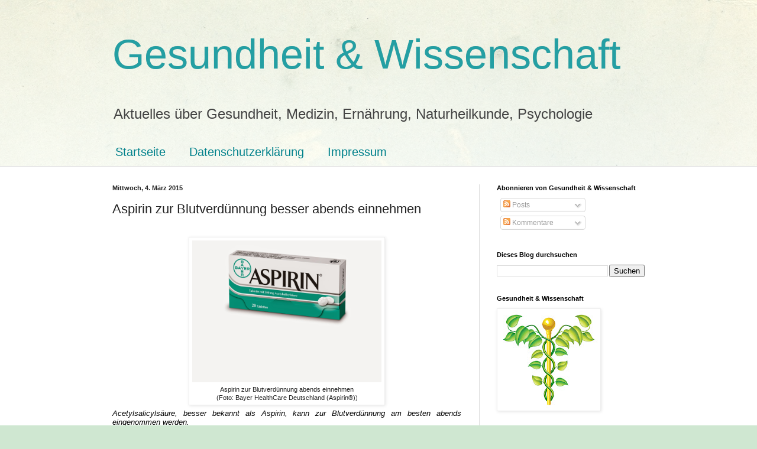

--- FILE ---
content_type: text/html; charset=UTF-8
request_url: https://www.gesundheitundwissenschaft.com/2015/03/aspirin-zur-blutverdunnung-besser.html
body_size: 26486
content:
<!DOCTYPE html>
<html class='v2' dir='ltr' lang='de' xmlns='http://www.w3.org/1999/xhtml' xmlns:b='http://www.google.com/2005/gml/b' xmlns:data='http://www.google.com/2005/gml/data' xmlns:expr='http://www.google.com/2005/gml/expr'>
<head>
<link href='https://www.blogger.com/static/v1/widgets/4128112664-css_bundle_v2.css' rel='stylesheet' type='text/css'/>
<meta content='width=1100' name='viewport'/>
<meta content='text/html; charset=UTF-8' http-equiv='Content-Type'/>
<meta content='blogger' name='generator'/>
<link href='https://www.gesundheitundwissenschaft.com/favicon.ico' rel='icon' type='image/x-icon'/>
<link href='https://www.gesundheitundwissenschaft.com/2015/03/aspirin-zur-blutverdunnung-besser.html' rel='canonical'/>
<link rel="alternate" type="application/atom+xml" title="Gesundheit &amp; Wissenschaft - Atom" href="https://www.gesundheitundwissenschaft.com/feeds/posts/default" />
<link rel="alternate" type="application/rss+xml" title="Gesundheit &amp; Wissenschaft - RSS" href="https://www.gesundheitundwissenschaft.com/feeds/posts/default?alt=rss" />
<link rel="service.post" type="application/atom+xml" title="Gesundheit &amp; Wissenschaft - Atom" href="https://www.blogger.com/feeds/4572857079386141607/posts/default" />

<link rel="alternate" type="application/atom+xml" title="Gesundheit &amp; Wissenschaft - Atom" href="https://www.gesundheitundwissenschaft.com/feeds/38666763211452006/comments/default" />
<!--Can't find substitution for tag [blog.ieCssRetrofitLinks]-->
<link href='https://blogger.googleusercontent.com/img/b/R29vZ2xl/AVvXsEjW_XpEtvx35w4U2SwwE3Z9JWwNeBOAfTAIRDo13cwy-Ey67y6AEXxVmtACAX3yc55ks_itwqHqWuUomHyIzzZHk8qWcQFYD1IPH4JfrBA23JHMyBCx8XVMvRjCtNl_Ke1F7GccAi0aSw0Q/s1600/Bayer+HealthCare+Deutschland+(Aspirin%C2%AE).jpg' rel='image_src'/>
<meta content='Acetylsalicylsäure, besser bekannt als Aspirin, kann zur Blutverdünnung am besten abends eingenommen werden.' name='description'/>
<meta content='https://www.gesundheitundwissenschaft.com/2015/03/aspirin-zur-blutverdunnung-besser.html' property='og:url'/>
<meta content='Aspirin zur Blutverdünnung besser abends einnehmen' property='og:title'/>
<meta content='Acetylsalicylsäure, besser bekannt als Aspirin, kann zur Blutverdünnung am besten abends eingenommen werden.' property='og:description'/>
<meta content='https://blogger.googleusercontent.com/img/b/R29vZ2xl/AVvXsEjW_XpEtvx35w4U2SwwE3Z9JWwNeBOAfTAIRDo13cwy-Ey67y6AEXxVmtACAX3yc55ks_itwqHqWuUomHyIzzZHk8qWcQFYD1IPH4JfrBA23JHMyBCx8XVMvRjCtNl_Ke1F7GccAi0aSw0Q/w1200-h630-p-k-no-nu/Bayer+HealthCare+Deutschland+(Aspirin%C2%AE).jpg' property='og:image'/>
<title>Gesundheit &amp; Wissenschaft: Aspirin zur Blutverdünnung besser abends einnehmen</title>
<style id='page-skin-1' type='text/css'><!--
/*
-----------------------------------------------
Blogger Template Style
Name:     Simple
Designer: Blogger
URL:      www.blogger.com
----------------------------------------------- */
/* Variable definitions
====================
<Variable name="keycolor" description="Main Color" type="color" default="#66bbdd"/>
<Group description="Page Text" selector="body">
<Variable name="body.font" description="Font" type="font"
default="normal normal 12px Arial, Tahoma, Helvetica, FreeSans, sans-serif"/>
<Variable name="body.text.color" description="Text Color" type="color" default="#222222"/>
</Group>
<Group description="Backgrounds" selector=".body-fauxcolumns-outer">
<Variable name="body.background.color" description="Outer Background" type="color" default="#66bbdd"/>
<Variable name="content.background.color" description="Main Background" type="color" default="#ffffff"/>
<Variable name="header.background.color" description="Header Background" type="color" default="transparent"/>
</Group>
<Group description="Links" selector=".main-outer">
<Variable name="link.color" description="Link Color" type="color" default="#2288bb"/>
<Variable name="link.visited.color" description="Visited Color" type="color" default="#888888"/>
<Variable name="link.hover.color" description="Hover Color" type="color" default="#33aaff"/>
</Group>
<Group description="Blog Title" selector=".header h1">
<Variable name="header.font" description="Font" type="font"
default="normal normal 60px Arial, Tahoma, Helvetica, FreeSans, sans-serif"/>
<Variable name="header.text.color" description="Title Color" type="color" default="#3399bb" />
</Group>
<Group description="Blog Description" selector=".header .description">
<Variable name="description.text.color" description="Description Color" type="color"
default="#777777" />
</Group>
<Group description="Tabs Text" selector=".tabs-inner .widget li a">
<Variable name="tabs.font" description="Font" type="font"
default="normal normal 14px Arial, Tahoma, Helvetica, FreeSans, sans-serif"/>
<Variable name="tabs.text.color" description="Text Color" type="color" default="#999999"/>
<Variable name="tabs.selected.text.color" description="Selected Color" type="color" default="#000000"/>
</Group>
<Group description="Tabs Background" selector=".tabs-outer .PageList">
<Variable name="tabs.background.color" description="Background Color" type="color" default="#f5f5f5"/>
<Variable name="tabs.selected.background.color" description="Selected Color" type="color" default="#eeeeee"/>
</Group>
<Group description="Post Title" selector="h3.post-title, .comments h4">
<Variable name="post.title.font" description="Font" type="font"
default="normal normal 22px Arial, Tahoma, Helvetica, FreeSans, sans-serif"/>
</Group>
<Group description="Date Header" selector=".date-header">
<Variable name="date.header.color" description="Text Color" type="color"
default="#222222"/>
<Variable name="date.header.background.color" description="Background Color" type="color"
default="transparent"/>
<Variable name="date.header.font" description="Text Font" type="font"
default="normal bold 11px Arial, Tahoma, Helvetica, FreeSans, sans-serif"/>
<Variable name="date.header.padding" description="Date Header Padding" type="string" default="inherit"/>
<Variable name="date.header.letterspacing" description="Date Header Letter Spacing" type="string" default="inherit"/>
<Variable name="date.header.margin" description="Date Header Margin" type="string" default="inherit"/>
</Group>
<Group description="Post Footer" selector=".post-footer">
<Variable name="post.footer.text.color" description="Text Color" type="color" default="#666666"/>
<Variable name="post.footer.background.color" description="Background Color" type="color"
default="#f9f9f9"/>
<Variable name="post.footer.border.color" description="Shadow Color" type="color" default="#eeeeee"/>
</Group>
<Group description="Gadgets" selector="h2">
<Variable name="widget.title.font" description="Title Font" type="font"
default="normal bold 11px Arial, Tahoma, Helvetica, FreeSans, sans-serif"/>
<Variable name="widget.title.text.color" description="Title Color" type="color" default="#000000"/>
<Variable name="widget.alternate.text.color" description="Alternate Color" type="color" default="#999999"/>
</Group>
<Group description="Images" selector=".main-inner">
<Variable name="image.background.color" description="Background Color" type="color" default="#ffffff"/>
<Variable name="image.border.color" description="Border Color" type="color" default="#eeeeee"/>
<Variable name="image.text.color" description="Caption Text Color" type="color" default="#222222"/>
</Group>
<Group description="Accents" selector=".content-inner">
<Variable name="body.rule.color" description="Separator Line Color" type="color" default="#eeeeee"/>
<Variable name="tabs.border.color" description="Tabs Border Color" type="color" default="#dddddd"/>
</Group>
<Variable name="body.background" description="Body Background" type="background"
color="#cfe7d1" default="$(color) none repeat scroll top left"/>
<Variable name="body.background.override" description="Body Background Override" type="string" default=""/>
<Variable name="body.background.gradient.cap" description="Body Gradient Cap" type="url"
default="url(https://resources.blogblog.com/blogblog/data/1kt/simple/gradients_light.png)"/>
<Variable name="body.background.gradient.tile" description="Body Gradient Tile" type="url"
default="url(https://resources.blogblog.com/blogblog/data/1kt/simple/body_gradient_tile_light.png)"/>
<Variable name="content.background.color.selector" description="Content Background Color Selector" type="string" default=".content-inner"/>
<Variable name="content.padding" description="Content Padding" type="length" default="10px" min="0" max="100px"/>
<Variable name="content.padding.horizontal" description="Content Horizontal Padding" type="length" default="0" min="0" max="100px"/>
<Variable name="content.shadow.spread" description="Content Shadow Spread" type="length" default="40px" min="0" max="100px"/>
<Variable name="content.shadow.spread.webkit" description="Content Shadow Spread (WebKit)" type="length" default="5px" min="0" max="100px"/>
<Variable name="content.shadow.spread.ie" description="Content Shadow Spread (IE)" type="length" default="10px" min="0" max="100px"/>
<Variable name="main.border.width" description="Main Border Width" type="length" default="0" min="0" max="10px"/>
<Variable name="header.background.gradient" description="Header Gradient" type="url" default="none"/>
<Variable name="header.shadow.offset.left" description="Header Shadow Offset Left" type="length" default="-1px" min="-50px" max="50px"/>
<Variable name="header.shadow.offset.top" description="Header Shadow Offset Top" type="length" default="-1px" min="-50px" max="50px"/>
<Variable name="header.shadow.spread" description="Header Shadow Spread" type="length" default="1px" min="0" max="100px"/>
<Variable name="header.padding" description="Header Padding" type="length" default="30px" min="0" max="100px"/>
<Variable name="header.border.size" description="Header Border Size" type="length" default="1px" min="0" max="10px"/>
<Variable name="header.bottom.border.size" description="Header Bottom Border Size" type="length" default="0" min="0" max="10px"/>
<Variable name="header.border.horizontalsize" description="Header Horizontal Border Size" type="length" default="0" min="0" max="10px"/>
<Variable name="description.text.size" description="Description Text Size" type="string" default="140%"/>
<Variable name="tabs.margin.top" description="Tabs Margin Top" type="length" default="0" min="0" max="100px"/>
<Variable name="tabs.margin.side" description="Tabs Side Margin" type="length" default="30px" min="0" max="100px"/>
<Variable name="tabs.background.gradient" description="Tabs Background Gradient" type="url"
default="url(https://resources.blogblog.com/blogblog/data/1kt/simple/gradients_light.png)"/>
<Variable name="tabs.border.width" description="Tabs Border Width" type="length" default="1px" min="0" max="10px"/>
<Variable name="tabs.bevel.border.width" description="Tabs Bevel Border Width" type="length" default="1px" min="0" max="10px"/>
<Variable name="post.margin.bottom" description="Post Bottom Margin" type="length" default="25px" min="0" max="100px"/>
<Variable name="image.border.small.size" description="Image Border Small Size" type="length" default="2px" min="0" max="10px"/>
<Variable name="image.border.large.size" description="Image Border Large Size" type="length" default="5px" min="0" max="10px"/>
<Variable name="page.width.selector" description="Page Width Selector" type="string" default=".region-inner"/>
<Variable name="page.width" description="Page Width" type="string" default="auto"/>
<Variable name="main.section.margin" description="Main Section Margin" type="length" default="15px" min="0" max="100px"/>
<Variable name="main.padding" description="Main Padding" type="length" default="15px" min="0" max="100px"/>
<Variable name="main.padding.top" description="Main Padding Top" type="length" default="30px" min="0" max="100px"/>
<Variable name="main.padding.bottom" description="Main Padding Bottom" type="length" default="30px" min="0" max="100px"/>
<Variable name="paging.background"
color="#ffffff"
description="Background of blog paging area" type="background"
default="transparent none no-repeat scroll top center"/>
<Variable name="footer.bevel" description="Bevel border length of footer" type="length" default="0" min="0" max="10px"/>
<Variable name="mobile.background.overlay" description="Mobile Background Overlay" type="string"
default="transparent none repeat scroll top left"/>
<Variable name="mobile.background.size" description="Mobile Background Size" type="string" default="auto"/>
<Variable name="mobile.button.color" description="Mobile Button Color" type="color" default="#ffffff" />
<Variable name="startSide" description="Side where text starts in blog language" type="automatic" default="left"/>
<Variable name="endSide" description="Side where text ends in blog language" type="automatic" default="right"/>
*/
/* Content
----------------------------------------------- */
body {
font: normal normal 12px Arial, Tahoma, Helvetica, FreeSans, sans-serif;
color: #222222;
background: #cfe7d1 url(//themes.googleusercontent.com/image?id=1x_TqXo6-7t6y2ZiuOyQ2Bk6Zod9CTtyKYtRui0IeQJe6hVlJcQiXYG2xQGkxKvl6iZMJ) repeat fixed top center /* Credit: gaffera (https://www.istockphoto.com/googleimages.php?id=4072573&amp;platform=blogger) */;
padding: 0 0 0 0;
background-attachment: scroll;
}
html body .content-outer {
min-width: 0;
max-width: 100%;
width: 100%;
}
h2 {
font-size: 22px;
}
a:link {
text-decoration:none;
color: #249fa3;
}
a:visited {
text-decoration:none;
color: #7c93a1;
}
a:hover {
text-decoration:underline;
color: #5dc2c0;
}
.body-fauxcolumn-outer .fauxcolumn-inner {
background: transparent url(https://resources.blogblog.com/blogblog/data/1kt/simple/body_gradient_tile_light.png) repeat scroll top left;
_background-image: none;
}
.body-fauxcolumn-outer .cap-top {
position: absolute;
z-index: 1;
height: 400px;
width: 100%;
}
.body-fauxcolumn-outer .cap-top .cap-left {
width: 100%;
background: transparent url(https://resources.blogblog.com/blogblog/data/1kt/simple/gradients_light.png) repeat-x scroll top left;
_background-image: none;
}
.content-outer {
-moz-box-shadow: 0 0 0 rgba(0, 0, 0, .15);
-webkit-box-shadow: 0 0 0 rgba(0, 0, 0, .15);
-goog-ms-box-shadow: 0 0 0 #333333;
box-shadow: 0 0 0 rgba(0, 0, 0, .15);
margin-bottom: 1px;
}
.content-inner {
padding: 0 0;
}
.main-outer, .footer-outer {
background-color: #ffffff;
}
/* Header
----------------------------------------------- */
.header-outer {
background: transparent none repeat-x scroll 0 -400px;
_background-image: none;
}
.Header h1 {
font: normal normal 70px Arial, Tahoma, Helvetica, FreeSans, sans-serif;
color: #249fa3;
text-shadow: 0 0 0 rgba(0, 0, 0, .2);
}
.Header h1 a {
color: #249fa3;
}
.Header .description {
font-size: 200%;
color: #444444;
}
.header-inner .Header .titlewrapper {
padding: 22px 30px;
}
.header-inner .Header .descriptionwrapper {
padding: 0 30px;
}
/* Tabs
----------------------------------------------- */
.tabs-inner .section:first-child {
border-top: 0 solid #dddddd;
}
.tabs-inner .section:first-child ul {
margin-top: -0;
border-top: 0 solid #dddddd;
border-left: 0 solid #dddddd;
border-right: 0 solid #dddddd;
}
.tabs-inner .widget ul {
background: transparent none repeat-x scroll 0 -800px;
_background-image: none;
border-bottom: 0 solid #dddddd;
margin-top: 0;
margin-left: -0;
margin-right: -0;
}
.tabs-inner .widget li a {
display: inline-block;
padding: .6em 1em;
font: normal normal 20px Arial, Tahoma, Helvetica, FreeSans, sans-serif;
color: #00818b;
border-left: 0 solid #ffffff;
border-right: 0 solid #dddddd;
}
.tabs-inner .widget li:first-child a {
border-left: none;
}
.tabs-inner .widget li.selected a, .tabs-inner .widget li a:hover {
color: #444444;
background-color: transparent;
text-decoration: none;
}
/* Columns
----------------------------------------------- */
.main-outer {
border-top: 1px solid #dddddd;
}
.fauxcolumn-left-outer .fauxcolumn-inner {
border-right: 1px solid #dddddd;
}
.fauxcolumn-right-outer .fauxcolumn-inner {
border-left: 1px solid #dddddd;
}
/* Headings
----------------------------------------------- */
div.widget > h2,
div.widget h2.title {
margin: 0 0 1em 0;
font: normal bold 11px Arial, Tahoma, Helvetica, FreeSans, sans-serif;
color: #000000;
}
/* Widgets
----------------------------------------------- */
.widget .zippy {
color: #999999;
text-shadow: 2px 2px 1px rgba(0, 0, 0, .1);
}
.widget .popular-posts ul {
list-style: none;
}
/* Posts
----------------------------------------------- */
h2.date-header {
font: normal bold 11px Arial, Tahoma, Helvetica, FreeSans, sans-serif;
}
.date-header span {
background-color: transparent;
color: #222222;
padding: inherit;
letter-spacing: inherit;
margin: inherit;
}
.main-inner {
padding-top: 30px;
padding-bottom: 30px;
}
.main-inner .column-center-inner {
padding: 0 15px;
}
.main-inner .column-center-inner .section {
margin: 0 15px;
}
.post {
margin: 0 0 25px 0;
}
h3.post-title, .comments h4 {
font: normal normal 22px Arial, Tahoma, Helvetica, FreeSans, sans-serif;
margin: .75em 0 0;
}
.post-body {
font-size: 110%;
line-height: 1.4;
position: relative;
}
.post-body img, .post-body .tr-caption-container, .Profile img, .Image img,
.BlogList .item-thumbnail img {
padding: 2px;
background: #ffffff;
border: 1px solid #eeeeee;
-moz-box-shadow: 1px 1px 5px rgba(0, 0, 0, .1);
-webkit-box-shadow: 1px 1px 5px rgba(0, 0, 0, .1);
box-shadow: 1px 1px 5px rgba(0, 0, 0, .1);
}
.post-body img, .post-body .tr-caption-container {
padding: 5px;
}
.post-body .tr-caption-container {
color: #222222;
}
.post-body .tr-caption-container img {
padding: 0;
background: transparent;
border: none;
-moz-box-shadow: 0 0 0 rgba(0, 0, 0, .1);
-webkit-box-shadow: 0 0 0 rgba(0, 0, 0, .1);
box-shadow: 0 0 0 rgba(0, 0, 0, .1);
}
.post-header {
margin: 0 0 1.5em;
line-height: 1.6;
font-size: 90%;
}
.post-footer {
margin: 20px -2px 0;
padding: 5px 10px;
color: #666666;
background-color: #f9f9f9;
border-bottom: 1px solid #eeeeee;
line-height: 1.6;
font-size: 90%;
}
#comments .comment-author {
padding-top: 1.5em;
border-top: 1px solid #dddddd;
background-position: 0 1.5em;
}
#comments .comment-author:first-child {
padding-top: 0;
border-top: none;
}
.avatar-image-container {
margin: .2em 0 0;
}
#comments .avatar-image-container img {
border: 1px solid #eeeeee;
}
/* Comments
----------------------------------------------- */
.comments .comments-content .icon.blog-author {
background-repeat: no-repeat;
background-image: url([data-uri]);
}
.comments .comments-content .loadmore a {
border-top: 1px solid #999999;
border-bottom: 1px solid #999999;
}
.comments .comment-thread.inline-thread {
background-color: #f9f9f9;
}
.comments .continue {
border-top: 2px solid #999999;
}
/* Accents
---------------------------------------------- */
.section-columns td.columns-cell {
border-left: 1px solid #dddddd;
}
.blog-pager {
background: transparent none no-repeat scroll top center;
}
.blog-pager-older-link, .home-link,
.blog-pager-newer-link {
background-color: #ffffff;
padding: 5px;
}
.footer-outer {
border-top: 0 dashed #bbbbbb;
}
/* Mobile
----------------------------------------------- */
body.mobile  {
background-size: auto;
}
.mobile .body-fauxcolumn-outer {
background: transparent none repeat scroll top left;
}
.mobile .body-fauxcolumn-outer .cap-top {
background-size: 100% auto;
}
.mobile .content-outer {
-webkit-box-shadow: 0 0 3px rgba(0, 0, 0, .15);
box-shadow: 0 0 3px rgba(0, 0, 0, .15);
}
.mobile .tabs-inner .widget ul {
margin-left: 0;
margin-right: 0;
}
.mobile .post {
margin: 0;
}
.mobile .main-inner .column-center-inner .section {
margin: 0;
}
.mobile .date-header span {
padding: 0.1em 10px;
margin: 0 -10px;
}
.mobile h3.post-title {
margin: 0;
}
.mobile .blog-pager {
background: transparent none no-repeat scroll top center;
}
.mobile .footer-outer {
border-top: none;
}
.mobile .main-inner, .mobile .footer-inner {
background-color: #ffffff;
}
.mobile-index-contents {
color: #222222;
}
.mobile-link-button {
background-color: #249fa3;
}
.mobile-link-button a:link, .mobile-link-button a:visited {
color: #ffffff;
}
.mobile .tabs-inner .section:first-child {
border-top: none;
}
.mobile .tabs-inner .PageList .widget-content {
background-color: transparent;
color: #444444;
border-top: 0 solid #dddddd;
border-bottom: 0 solid #dddddd;
}
.mobile .tabs-inner .PageList .widget-content .pagelist-arrow {
border-left: 1px solid #dddddd;
}

--></style>
<style id='template-skin-1' type='text/css'><!--
body {
min-width: 960px;
}
.content-outer, .content-fauxcolumn-outer, .region-inner {
min-width: 960px;
max-width: 960px;
_width: 960px;
}
.main-inner .columns {
padding-left: 0;
padding-right: 310px;
}
.main-inner .fauxcolumn-center-outer {
left: 0;
right: 310px;
/* IE6 does not respect left and right together */
_width: expression(this.parentNode.offsetWidth -
parseInt("0") -
parseInt("310px") + 'px');
}
.main-inner .fauxcolumn-left-outer {
width: 0;
}
.main-inner .fauxcolumn-right-outer {
width: 310px;
}
.main-inner .column-left-outer {
width: 0;
right: 100%;
margin-left: -0;
}
.main-inner .column-right-outer {
width: 310px;
margin-right: -310px;
}
#layout {
min-width: 0;
}
#layout .content-outer {
min-width: 0;
width: 800px;
}
#layout .region-inner {
min-width: 0;
width: auto;
}
body#layout div.add_widget {
padding: 8px;
}
body#layout div.add_widget a {
margin-left: 32px;
}
--></style>
<style>
    body {background-image:url(\/\/themes.googleusercontent.com\/image?id=1x_TqXo6-7t6y2ZiuOyQ2Bk6Zod9CTtyKYtRui0IeQJe6hVlJcQiXYG2xQGkxKvl6iZMJ);}
    
@media (max-width: 200px) { body {background-image:url(\/\/themes.googleusercontent.com\/image?id=1x_TqXo6-7t6y2ZiuOyQ2Bk6Zod9CTtyKYtRui0IeQJe6hVlJcQiXYG2xQGkxKvl6iZMJ&options=w200);}}
@media (max-width: 400px) and (min-width: 201px) { body {background-image:url(\/\/themes.googleusercontent.com\/image?id=1x_TqXo6-7t6y2ZiuOyQ2Bk6Zod9CTtyKYtRui0IeQJe6hVlJcQiXYG2xQGkxKvl6iZMJ&options=w400);}}
@media (max-width: 800px) and (min-width: 401px) { body {background-image:url(\/\/themes.googleusercontent.com\/image?id=1x_TqXo6-7t6y2ZiuOyQ2Bk6Zod9CTtyKYtRui0IeQJe6hVlJcQiXYG2xQGkxKvl6iZMJ&options=w800);}}
@media (max-width: 1200px) and (min-width: 801px) { body {background-image:url(\/\/themes.googleusercontent.com\/image?id=1x_TqXo6-7t6y2ZiuOyQ2Bk6Zod9CTtyKYtRui0IeQJe6hVlJcQiXYG2xQGkxKvl6iZMJ&options=w1200);}}
/* Last tag covers anything over one higher than the previous max-size cap. */
@media (min-width: 1201px) { body {background-image:url(\/\/themes.googleusercontent.com\/image?id=1x_TqXo6-7t6y2ZiuOyQ2Bk6Zod9CTtyKYtRui0IeQJe6hVlJcQiXYG2xQGkxKvl6iZMJ&options=w1600);}}
  </style>
<script type='text/javascript'>
        (function(i,s,o,g,r,a,m){i['GoogleAnalyticsObject']=r;i[r]=i[r]||function(){
        (i[r].q=i[r].q||[]).push(arguments)},i[r].l=1*new Date();a=s.createElement(o),
        m=s.getElementsByTagName(o)[0];a.async=1;a.src=g;m.parentNode.insertBefore(a,m)
        })(window,document,'script','https://www.google-analytics.com/analytics.js','ga');
        ga('create', 'UA-40308723-1', 'auto', 'blogger');
        ga('blogger.send', 'pageview');
      </script>
<link href='https://www.blogger.com/dyn-css/authorization.css?targetBlogID=4572857079386141607&amp;zx=f9bae186-4ab8-480e-b6aa-e2070edf4a8d' media='none' onload='if(media!=&#39;all&#39;)media=&#39;all&#39;' rel='stylesheet'/><noscript><link href='https://www.blogger.com/dyn-css/authorization.css?targetBlogID=4572857079386141607&amp;zx=f9bae186-4ab8-480e-b6aa-e2070edf4a8d' rel='stylesheet'/></noscript>
<meta name='google-adsense-platform-account' content='ca-host-pub-1556223355139109'/>
<meta name='google-adsense-platform-domain' content='blogspot.com'/>

</head>
<body class='loading'>
<div class='navbar no-items section' id='navbar' name='Navbar'>
</div>
<div class='body-fauxcolumns'>
<div class='fauxcolumn-outer body-fauxcolumn-outer'>
<div class='cap-top'>
<div class='cap-left'></div>
<div class='cap-right'></div>
</div>
<div class='fauxborder-left'>
<div class='fauxborder-right'></div>
<div class='fauxcolumn-inner'>
</div>
</div>
<div class='cap-bottom'>
<div class='cap-left'></div>
<div class='cap-right'></div>
</div>
</div>
</div>
<div class='content'>
<div class='content-fauxcolumns'>
<div class='fauxcolumn-outer content-fauxcolumn-outer'>
<div class='cap-top'>
<div class='cap-left'></div>
<div class='cap-right'></div>
</div>
<div class='fauxborder-left'>
<div class='fauxborder-right'></div>
<div class='fauxcolumn-inner'>
</div>
</div>
<div class='cap-bottom'>
<div class='cap-left'></div>
<div class='cap-right'></div>
</div>
</div>
</div>
<div class='content-outer'>
<div class='content-cap-top cap-top'>
<div class='cap-left'></div>
<div class='cap-right'></div>
</div>
<div class='fauxborder-left content-fauxborder-left'>
<div class='fauxborder-right content-fauxborder-right'></div>
<div class='content-inner'>
<header>
<div class='header-outer'>
<div class='header-cap-top cap-top'>
<div class='cap-left'></div>
<div class='cap-right'></div>
</div>
<div class='fauxborder-left header-fauxborder-left'>
<div class='fauxborder-right header-fauxborder-right'></div>
<div class='region-inner header-inner'>
<div class='header section' id='header' name='Header'><div class='widget Header' data-version='1' id='Header1'>
<div id='header-inner'>
<div class='titlewrapper'>
<h1 class='title'>
<a href='https://www.gesundheitundwissenschaft.com/'>
Gesundheit &amp; Wissenschaft
</a>
</h1>
</div>
<div class='descriptionwrapper'>
<p class='description'><span>Aktuelles über Gesundheit, Medizin, Ernährung, Naturheilkunde, Psychologie</span></p>
</div>
</div>
</div></div>
</div>
</div>
<div class='header-cap-bottom cap-bottom'>
<div class='cap-left'></div>
<div class='cap-right'></div>
</div>
</div>
</header>
<div class='tabs-outer'>
<div class='tabs-cap-top cap-top'>
<div class='cap-left'></div>
<div class='cap-right'></div>
</div>
<div class='fauxborder-left tabs-fauxborder-left'>
<div class='fauxborder-right tabs-fauxborder-right'></div>
<div class='region-inner tabs-inner'>
<div class='tabs section' id='crosscol' name='Spaltenübergreifend'><div class='widget PageList' data-version='1' id='PageList1'>
<h2>Seiten</h2>
<div class='widget-content'>
<ul>
<li>
<a href='https://www.gesundheitundwissenschaft.com/'>Startseite</a>
</li>
<li>
<a href='https://www.gesundheitundwissenschaft.com/p/blog-page_5.html'>Datenschutzerklärung</a>
</li>
<li>
<a href='https://www.gesundheitundwissenschaft.com/p/impressum.html'>Impressum</a>
</li>
</ul>
<div class='clear'></div>
</div>
</div></div>
<div class='tabs no-items section' id='crosscol-overflow' name='Cross-Column 2'></div>
</div>
</div>
<div class='tabs-cap-bottom cap-bottom'>
<div class='cap-left'></div>
<div class='cap-right'></div>
</div>
</div>
<div class='main-outer'>
<div class='main-cap-top cap-top'>
<div class='cap-left'></div>
<div class='cap-right'></div>
</div>
<div class='fauxborder-left main-fauxborder-left'>
<div class='fauxborder-right main-fauxborder-right'></div>
<div class='region-inner main-inner'>
<div class='columns fauxcolumns'>
<div class='fauxcolumn-outer fauxcolumn-center-outer'>
<div class='cap-top'>
<div class='cap-left'></div>
<div class='cap-right'></div>
</div>
<div class='fauxborder-left'>
<div class='fauxborder-right'></div>
<div class='fauxcolumn-inner'>
</div>
</div>
<div class='cap-bottom'>
<div class='cap-left'></div>
<div class='cap-right'></div>
</div>
</div>
<div class='fauxcolumn-outer fauxcolumn-left-outer'>
<div class='cap-top'>
<div class='cap-left'></div>
<div class='cap-right'></div>
</div>
<div class='fauxborder-left'>
<div class='fauxborder-right'></div>
<div class='fauxcolumn-inner'>
</div>
</div>
<div class='cap-bottom'>
<div class='cap-left'></div>
<div class='cap-right'></div>
</div>
</div>
<div class='fauxcolumn-outer fauxcolumn-right-outer'>
<div class='cap-top'>
<div class='cap-left'></div>
<div class='cap-right'></div>
</div>
<div class='fauxborder-left'>
<div class='fauxborder-right'></div>
<div class='fauxcolumn-inner'>
</div>
</div>
<div class='cap-bottom'>
<div class='cap-left'></div>
<div class='cap-right'></div>
</div>
</div>
<!-- corrects IE6 width calculation -->
<div class='columns-inner'>
<div class='column-center-outer'>
<div class='column-center-inner'>
<div class='main section' id='main' name='Hauptbereich'><div class='widget Blog' data-version='1' id='Blog1'>
<div class='blog-posts hfeed'>

          <div class="date-outer">
        
<h2 class='date-header'><span>Mittwoch, 4. März 2015</span></h2>

          <div class="date-posts">
        
<div class='post-outer'>
<div class='post hentry uncustomized-post-template' itemprop='blogPost' itemscope='itemscope' itemtype='http://schema.org/BlogPosting'>
<meta content='https://blogger.googleusercontent.com/img/b/R29vZ2xl/AVvXsEjW_XpEtvx35w4U2SwwE3Z9JWwNeBOAfTAIRDo13cwy-Ey67y6AEXxVmtACAX3yc55ks_itwqHqWuUomHyIzzZHk8qWcQFYD1IPH4JfrBA23JHMyBCx8XVMvRjCtNl_Ke1F7GccAi0aSw0Q/s1600/Bayer+HealthCare+Deutschland+(Aspirin%C2%AE).jpg' itemprop='image_url'/>
<meta content='4572857079386141607' itemprop='blogId'/>
<meta content='38666763211452006' itemprop='postId'/>
<a name='38666763211452006'></a>
<h3 class='post-title entry-title' itemprop='name'>
Aspirin zur Blutverdünnung besser abends einnehmen
</h3>
<div class='post-header'>
<div class='post-header-line-1'></div>
</div>
<div class='post-body entry-content' id='post-body-38666763211452006' itemprop='articleBody'>
<br />
<table align="center" cellpadding="0" cellspacing="0" class="tr-caption-container" style="margin-left: auto; margin-right: auto; text-align: center;"><tbody>
<tr><td style="text-align: center;"><a href="https://blogger.googleusercontent.com/img/b/R29vZ2xl/AVvXsEjW_XpEtvx35w4U2SwwE3Z9JWwNeBOAfTAIRDo13cwy-Ey67y6AEXxVmtACAX3yc55ks_itwqHqWuUomHyIzzZHk8qWcQFYD1IPH4JfrBA23JHMyBCx8XVMvRjCtNl_Ke1F7GccAi0aSw0Q/s1600/Bayer+HealthCare+Deutschland+(Aspirin%C2%AE).jpg" imageanchor="1" style="margin-left: auto; margin-right: auto;"><img border="0" height="240" src="https://blogger.googleusercontent.com/img/b/R29vZ2xl/AVvXsEjW_XpEtvx35w4U2SwwE3Z9JWwNeBOAfTAIRDo13cwy-Ey67y6AEXxVmtACAX3yc55ks_itwqHqWuUomHyIzzZHk8qWcQFYD1IPH4JfrBA23JHMyBCx8XVMvRjCtNl_Ke1F7GccAi0aSw0Q/s1600/Bayer+HealthCare+Deutschland+(Aspirin%C2%AE).jpg" width="320" /></a></td></tr>
<tr><td class="tr-caption" style="text-align: center;">Aspirin zur Blutverdünnung abends einnehmen<br />
(Foto: Bayer HealthCare Deutschland (Aspirin&#174;))</td></tr>
</tbody></table>
<div align="justify" style="line-height: 120%; margin-bottom: 0cm; orphans: 0; widows: 0;">
</div>
<div align="justify" style="line-height: 120%; margin-bottom: 0cm; orphans: 0; widows: 0;">
<span style="font-size: small;"><span style="color: black;"><span style="font-family: Arial, sans-serif;"><span style="font-size: small;"><span lang="de-DE"><i>Acetylsalicylsäure,
besser bekannt als Aspirin, kann zur Blutverdünnung am besten abends
eingenommen werden.</i></span></span></span></span></span></div>
<a name="more"></a><br />
<div align="justify" style="font-style: normal; line-height: 120%; margin-bottom: 0cm; orphans: 0; widows: 0;">
<br /></div>
<div align="justify" style="line-height: 120%; margin-bottom: 0cm; orphans: 0; widows: 0;">
<span style="font-size: small;"><span style="color: black;"><span style="font-family: Arial, sans-serif;"><span style="font-size: small;"><span lang="de-DE"><span style="font-style: normal;">Wer
täglich niedrig dosiertes Aspirin einnimmt, um Herz- und
Gefäßkrankheiten vorzubeugen, sollte das am besten abends tun.
Aspirin hat dann eine bessere Wirkung, ohne dass mehr Nebenwirkungen
auftreten. Das ist die wichtigste Schlussfolgerung aus der
Doktorarbeit von Tobias Bonten an der Universität Leiden. Er
promovierte mit seiner Dissertation &#187;Time for Aspirin&#171; am
13.11.2014.</span></span></span></span></span></span></div>
<div align="justify" style="font-style: normal; line-height: 120%; margin-bottom: 0cm; orphans: 0; widows: 0;">
<br /></div>
<div align="justify" style="line-height: 120%; margin-bottom: 0cm; orphans: 0; widows: 0;">
<span style="font-size: small;"><span style="color: black;"><span style="font-family: Arial, sans-serif;"><span style="font-size: small;"><span lang="de-DE"><span style="font-style: normal;">Millionen
von Aspirin-Tabletten werden täglich eingenommen, nicht um Schmerzen
zu bekämpfen, sondern um Herz- und Gefäßkrankheiten fernzuhalten.
Bekannt ist, dass die meisten Herzinfarkte morgens auftreten. &#187;Wir
dachten deshalb, dass Aspirin vielleicht besser wirkt, wenn man es
abends einnimmt&#171;, erzählt Tobias Bonten.</span></span></span></span></span></span></div>
<div align="justify" style="font-style: normal; line-height: 120%; margin-bottom: 0cm; orphans: 0; widows: 0;">
<br /></div>
<div align="justify" style="line-height: 120%; margin-bottom: 0cm;">
<span style="font-family: Arial, sans-serif;"><span style="font-size: medium;"><span lang="de-DE"><span style="font-style: normal;"><b>Risiko
für Blutgerinnsel kleiner</b></span></span></span></span></div>
<div align="justify" style="line-height: 120%; margin-bottom: 0cm; orphans: 0; widows: 0;">
<span style="font-size: small;"><span style="color: black;"><span style="font-family: Arial, sans-serif;"><span style="font-size: small;"><span lang="de-DE"><span style="font-style: normal;"><span style="font-weight: normal;">Tobias
Bonten überprüfte die Hypothese, in dem er 300 Patienten, die
täglich Aspirin schluckten, in zwei Gruppen einteilte. Die erste
Gruppe nahm das Aspirin morgens, die zweite Gruppe abends. Später
wurde die Einnahme bei den Gruppen vertauscht. Bonten: &#187;Wir stellten
fest, dass bei einer abendlichen Einnahme von Aspirin, das Blut
morgens dünner ist. Die Blutplättchen sind dann weniger aktiv und
das Risiko für Blutgerinnsel ist geringer.&#171;</span></span></span></span></span></span></span></div>
<div align="justify" style="line-height: 120%; margin-bottom: 0cm; orphans: 0; widows: 0;">
<span style="font-size: small;"><span style="color: black;"><span style="font-family: Arial, sans-serif;"><span style="font-size: small;"><span lang="de-DE"><span style="font-style: normal;"><span style="font-weight: normal;">Bei
Menschen mit einem durchschnittlichen Tag-Nacht-Rhythmus werden die
Blutplättchen sehr früh morgens - noch während des Schlafens -
schon aktiv. Wenn man dann zum Frühstück um 9 Uhr ein Aspirin
einnimmt, ist es eigentlich bereits zu spät, um den täglichen
Aktivitätshöhepunkt der Blutplättchen - und somit das Risiko für
Blutgerinnsel - zu senken.</span></span></span></span></span></span></span></div>
<div align="justify" style="font-style: normal; font-weight: normal; line-height: 120%; margin-bottom: 0cm; orphans: 0; widows: 0;">
<br /></div>
<div align="justify" style="line-height: 120%; margin-bottom: 0cm;">
<span style="font-family: Arial, sans-serif;"><span style="font-size: medium;"><span lang="de-DE"><span style="font-style: normal;"><b>Weniger
Herzinfarkte?</b></span></span></span></span></div>
<div align="justify" style="line-height: 120%; margin-bottom: 0cm; orphans: 0; widows: 0;">
<span style="font-size: small;"><span style="color: black;"><span style="font-family: Arial, sans-serif;"><span style="font-size: small;"><span lang="de-DE"><span style="font-style: normal;"><span style="font-weight: normal;">Etwa
70 Prozent der täglichen Aspirin-Anwender schluckt die Tablette
momentan morgens. Das sollten sie besser abends vor dem Schlafengehen
tun. &#187;Manche Menschen denken, dass die abendliche Einnahme von
Aspirin bei einem leeren Magen nicht gut tut, doch wir konnten keinen
Unterschied hinsichtlich der Nebenwirkungen zwischen den Test-Gruppen
feststellen. Meine Oma benutzt auch täglich Aspirin und nimmt die
Tablette nun auf meinen Rat hin, abends ein.&#171; Bonten betont
allerdings, dass er nur die Aktivität der Blutplättchen untersucht
hat. &#187;Ob die abendliche Einnahme von Aspirin tatsächlich die Anzahl
von Herzinfarkten reduziert, habe ich nicht untersucht. Das ist der
nächste Schritt.&#171;</span></span></span></span></span></span></span></div>
<div align="justify" style="font-style: normal; font-weight: normal; line-height: 120%; margin-bottom: 0cm; orphans: 0; widows: 0;">
<br /></div>
<div align="justify" style="line-height: 120%; margin-bottom: 0cm;">
<span style="font-family: Arial, sans-serif;"><span style="font-size: medium;"><span lang="de-DE"><span style="font-style: normal;"><b>Wirkung
auf den Blutdruck</b></span></span></span></span></div>
<div align="justify" style="line-height: 120%; margin-bottom: 0cm; orphans: 0; widows: 0;">
<span style="font-size: small;"><span style="color: black;"><span style="font-family: Arial, sans-serif;"><span style="font-size: small;"><span lang="de-DE"><span style="font-style: normal;"><span style="font-weight: normal;">Tobias
Bonten untersuchte auch, ob der Zeitpunkt der Aspirin-Einnahme den
Blutdruck beeinflusst. &#187;Man weiß, dass der Blutdruck bei gesunden
jungen Menschen sinkt, wenn sie abends statt morgens Aspirin
einnehmen. Leider scheint das bei Patienten mit vorgeschädigtem
Gefäßsystem nicht der Fall zu sein. Aspirin ist möglicherweise
imstande den Blutdruck zu senken, in dem es die Gefäße erweitert.
Aber bei Menschen, die bereits an Herz- und Gefäßerkrankungen
leiden, sind die Blutgefäße häufig verkalkt und dadurch
wahrscheinlich nicht mehr flexibel genug, um auf den Blutdruck
senkenden Effekt des Aspirins zu reagieren.&#171;</span></span></span></span></span></span></span></div>
<div align="justify" style="font-style: normal; font-weight: normal; line-height: 120%; margin-bottom: 0cm; orphans: 0; widows: 0;">
<br /></div>
<div align="justify" style="line-height: 120%; margin-bottom: 0cm; orphans: 0; widows: 0;">
<span style="font-size: small;"><span style="color: black;"><span style="font-family: Arial, sans-serif;"><span style="font-size: small;"><span lang="de-DE"><span style="font-style: normal;"><span style="font-weight: normal;">Bonten
präsentierte einen Teil seiner Forschungen schon im vergangenen Jahr
auf einem Kongress der &#187;American Heart Association&#171; und war
kurzzeitig weltweit in den Nachrichten. &#187;Die Nachricht über den
Einnahmezeitpunkt von Aspirin wurde von der amerikanischen Presse
aufgegriffen und anschließend durch viele andere Medien. &#187;Ich habe
sogar der BBC und der New York Times ein Interview gegeben&#171;,
berichtet Tobias Bonten, der gerade in der Ausbildung zum Hausarzt
steckt.</span></span></span></span></span></span></span></div>
<div align="justify" style="font-style: normal; font-weight: normal; line-height: 120%; margin-bottom: 0cm; orphans: 0; widows: 0;">
<br /></div>
<div align="justify" style="line-height: 120%; margin-bottom: 0cm;">
<span style="font-family: Arial, sans-serif;"><span style="font-size: medium;"><span lang="de-DE"><span style="font-style: normal;"><b>Aspirin
hat Vor- und Nachteile</b></span></span></span></span></div>
<div align="justify" style="line-height: 120%; margin-bottom: 0cm; orphans: 0; widows: 0;">
<span style="font-size: small;"><span style="color: black;"><span style="font-family: Arial, sans-serif;"><span style="font-size: small;"><span lang="de-DE"><span style="font-style: normal;"><span style="font-weight: normal;">Täglich
Aspirin zu schlucken, ist nicht generell zu empfehlen, denn der
Wirkstoff Acetylsalicylsäure hat auch Nebenwirkungen. Nur bei
Menschen, die bereits einen Herzinfarkt oder Schlaganfall hatten,
überwiegen deutlich die Vorteile der Aspirin-Therapie. Die
wichtigsten Nebenwirkungen von Aspirin sind Magenreizungen und
(Gehirn-)Blutungen. Nehmen Sie deshalb Aspirin nicht über längere
Zeit ohne ärztlichen Rat ein.</span></span></span></span></span></span></span></div>
<div align="justify" style="font-style: normal; font-weight: normal; line-height: 120%; margin-bottom: 0cm; orphans: 0; widows: 0;">
<br />
<img alt="" height="1" src="https://lh3.googleusercontent.com/blogger_img_proxy/AEn0k_sygWFlL2fdm4RiPR3ZIzOexTgxqnQS_6Zexjr_gW6nQQgfC8DuxkPeVkZBwaZABXHsG1bVcKyIe2Y-lVmkwrT6uEpIteXU-UQhDQrMJDl2zw0AqH0hCGLum7a173yV-g4=s0-d" width="1">

</div>
<div align="justify" style="line-height: 120%; margin-bottom: 0cm; orphans: 0; widows: 0;">
<span style="font-size: small;"><span style="color: black;"><span style="font-family: Arial, sans-serif;"><span style="font-size: small;"><span lang="de-DE"><span style="font-style: normal;"><span style="font-weight: normal;">Quelle:
Bonten, T.N.: Time for Aspirin: blood pressure and reactivity. 2014,
Doctoral thesis, Leiden University, ISBN: 9789461694775, Handle:
</span></span></span></span></span></span><a class="western" href="https://openaccess.leidenuniv.nl/handle/1887/29692#https://openaccess.leidenuniv.nl/handle/1887/29692" target="_blank"><span style="color: blue;"><span style="font-family: Arial, sans-serif;"><span style="font-size: small;"><span lang="de-DE"><span style="font-style: normal;"><u><span style="font-weight: normal;">http://hdl.handle.net/1887/29692</span></u></span></span></span></span></span></a></span></div>
<div style='clear: both;'></div>
</div>
<div class='post-footer'>
<div class='post-footer-line post-footer-line-1'>
<span class='post-author vcard'>
Posted by
<span class='fn' itemprop='author' itemscope='itemscope' itemtype='http://schema.org/Person'>
<meta content='https://www.blogger.com/profile/05487259500597728807' itemprop='url'/>
<a class='g-profile' href='https://www.blogger.com/profile/05487259500597728807' rel='author' title='author profile'>
<span itemprop='name'>Angelika Lensen</span>
</a>
</span>
</span>
<span class='post-timestamp'>
</span>
<span class='post-comment-link'>
</span>
<span class='post-icons'>
<span class='item-action'>
<a href='https://www.blogger.com/email-post/4572857079386141607/38666763211452006' title='Post per E-Mail senden'>
<img alt='' class='icon-action' height='13' src='https://resources.blogblog.com/img/icon18_email.gif' width='18'/>
</a>
</span>
</span>
<div class='post-share-buttons goog-inline-block'>
<a class='goog-inline-block share-button sb-email' href='https://www.blogger.com/share-post.g?blogID=4572857079386141607&postID=38666763211452006&target=email' target='_blank' title='Diesen Post per E-Mail versenden'><span class='share-button-link-text'>Diesen Post per E-Mail versenden</span></a><a class='goog-inline-block share-button sb-blog' href='https://www.blogger.com/share-post.g?blogID=4572857079386141607&postID=38666763211452006&target=blog' onclick='window.open(this.href, "_blank", "height=270,width=475"); return false;' target='_blank' title='BlogThis!'><span class='share-button-link-text'>BlogThis!</span></a><a class='goog-inline-block share-button sb-twitter' href='https://www.blogger.com/share-post.g?blogID=4572857079386141607&postID=38666763211452006&target=twitter' target='_blank' title='Auf X teilen'><span class='share-button-link-text'>Auf X teilen</span></a><a class='goog-inline-block share-button sb-facebook' href='https://www.blogger.com/share-post.g?blogID=4572857079386141607&postID=38666763211452006&target=facebook' onclick='window.open(this.href, "_blank", "height=430,width=640"); return false;' target='_blank' title='In Facebook freigeben'><span class='share-button-link-text'>In Facebook freigeben</span></a><a class='goog-inline-block share-button sb-pinterest' href='https://www.blogger.com/share-post.g?blogID=4572857079386141607&postID=38666763211452006&target=pinterest' target='_blank' title='Auf Pinterest teilen'><span class='share-button-link-text'>Auf Pinterest teilen</span></a>
</div>
</div>
<div class='post-footer-line post-footer-line-2'>
<span class='post-labels'>
Labels:
<a href='https://www.gesundheitundwissenschaft.com/search/label/Herz-Kreislauf-System' rel='tag'>Herz-Kreislauf-System</a>,
<a href='https://www.gesundheitundwissenschaft.com/search/label/Medikamente' rel='tag'>Medikamente</a>
</span>
</div>
<div class='post-footer-line post-footer-line-3'>
<span class='post-location'>
</span>
</div>
</div>
</div>
<div class='comments' id='comments'>
<a name='comments'></a>
<h4>Keine Kommentare:</h4>
<div id='Blog1_comments-block-wrapper'>
<dl class='avatar-comment-indent' id='comments-block'>
</dl>
</div>
<p class='comment-footer'>
<div class='comment-form'>
<a name='comment-form'></a>
<h4 id='comment-post-message'>Kommentar veröffentlichen</h4>
<p>
</p>
<p>Hinweis: Nur ein Mitglied dieses Blogs kann Kommentare posten.</p>
<a href='https://www.blogger.com/comment/frame/4572857079386141607?po=38666763211452006&hl=de&saa=85391&origin=https://www.gesundheitundwissenschaft.com' id='comment-editor-src'></a>
<iframe allowtransparency='true' class='blogger-iframe-colorize blogger-comment-from-post' frameborder='0' height='410px' id='comment-editor' name='comment-editor' src='' width='100%'></iframe>
<script src='https://www.blogger.com/static/v1/jsbin/1345082660-comment_from_post_iframe.js' type='text/javascript'></script>
<script type='text/javascript'>
      BLOG_CMT_createIframe('https://www.blogger.com/rpc_relay.html');
    </script>
</div>
</p>
</div>
</div>

        </div></div>
      
</div>
<div class='blog-pager' id='blog-pager'>
<span id='blog-pager-newer-link'>
<a class='blog-pager-newer-link' href='https://www.gesundheitundwissenschaft.com/2015/03/kurkuma-gegen-alzheimer.html' id='Blog1_blog-pager-newer-link' title='Neuerer Post'>Neuerer Post</a>
</span>
<span id='blog-pager-older-link'>
<a class='blog-pager-older-link' href='https://www.gesundheitundwissenschaft.com/2015/03/saubere-zahne-kaugummi-reinigt-genauso.html' id='Blog1_blog-pager-older-link' title='Älterer Post'>Älterer Post</a>
</span>
<a class='home-link' href='https://www.gesundheitundwissenschaft.com/'>Startseite</a>
</div>
<div class='clear'></div>
<div class='post-feeds'>
<div class='feed-links'>
Abonnieren
<a class='feed-link' href='https://www.gesundheitundwissenschaft.com/feeds/38666763211452006/comments/default' target='_blank' type='application/atom+xml'>Kommentare zum Post (Atom)</a>
</div>
</div>
</div></div>
</div>
</div>
<div class='column-left-outer'>
<div class='column-left-inner'>
<aside>
</aside>
</div>
</div>
<div class='column-right-outer'>
<div class='column-right-inner'>
<aside>
<div class='sidebar section' id='sidebar-right-1'><div class='widget Subscribe' data-version='1' id='Subscribe1'>
<div style='white-space:nowrap'>
<h2 class='title'>Abonnieren von Gesundheit &amp; Wissenschaft</h2>
<div class='widget-content'>
<div class='subscribe-wrapper subscribe-type-POST'>
<div class='subscribe expanded subscribe-type-POST' id='SW_READER_LIST_Subscribe1POST' style='display:none;'>
<div class='top'>
<span class='inner' onclick='return(_SW_toggleReaderList(event, "Subscribe1POST"));'>
<img class='subscribe-dropdown-arrow' src='https://resources.blogblog.com/img/widgets/arrow_dropdown.gif'/>
<img align='absmiddle' alt='' border='0' class='feed-icon' src='https://resources.blogblog.com/img/icon_feed12.png'/>
Posts
</span>
<div class='feed-reader-links'>
<a class='feed-reader-link' href='https://www.netvibes.com/subscribe.php?url=https%3A%2F%2Fwww.gesundheitundwissenschaft.com%2Ffeeds%2Fposts%2Fdefault' target='_blank'>
<img src='https://resources.blogblog.com/img/widgets/subscribe-netvibes.png'/>
</a>
<a class='feed-reader-link' href='https://add.my.yahoo.com/content?url=https%3A%2F%2Fwww.gesundheitundwissenschaft.com%2Ffeeds%2Fposts%2Fdefault' target='_blank'>
<img src='https://resources.blogblog.com/img/widgets/subscribe-yahoo.png'/>
</a>
<a class='feed-reader-link' href='https://www.gesundheitundwissenschaft.com/feeds/posts/default' target='_blank'>
<img align='absmiddle' class='feed-icon' src='https://resources.blogblog.com/img/icon_feed12.png'/>
                  Atom
                </a>
</div>
</div>
<div class='bottom'></div>
</div>
<div class='subscribe' id='SW_READER_LIST_CLOSED_Subscribe1POST' onclick='return(_SW_toggleReaderList(event, "Subscribe1POST"));'>
<div class='top'>
<span class='inner'>
<img class='subscribe-dropdown-arrow' src='https://resources.blogblog.com/img/widgets/arrow_dropdown.gif'/>
<span onclick='return(_SW_toggleReaderList(event, "Subscribe1POST"));'>
<img align='absmiddle' alt='' border='0' class='feed-icon' src='https://resources.blogblog.com/img/icon_feed12.png'/>
Posts
</span>
</span>
</div>
<div class='bottom'></div>
</div>
</div>
<div class='subscribe-wrapper subscribe-type-PER_POST'>
<div class='subscribe expanded subscribe-type-PER_POST' id='SW_READER_LIST_Subscribe1PER_POST' style='display:none;'>
<div class='top'>
<span class='inner' onclick='return(_SW_toggleReaderList(event, "Subscribe1PER_POST"));'>
<img class='subscribe-dropdown-arrow' src='https://resources.blogblog.com/img/widgets/arrow_dropdown.gif'/>
<img align='absmiddle' alt='' border='0' class='feed-icon' src='https://resources.blogblog.com/img/icon_feed12.png'/>
Kommentare
</span>
<div class='feed-reader-links'>
<a class='feed-reader-link' href='https://www.netvibes.com/subscribe.php?url=https%3A%2F%2Fwww.gesundheitundwissenschaft.com%2Ffeeds%2F38666763211452006%2Fcomments%2Fdefault' target='_blank'>
<img src='https://resources.blogblog.com/img/widgets/subscribe-netvibes.png'/>
</a>
<a class='feed-reader-link' href='https://add.my.yahoo.com/content?url=https%3A%2F%2Fwww.gesundheitundwissenschaft.com%2Ffeeds%2F38666763211452006%2Fcomments%2Fdefault' target='_blank'>
<img src='https://resources.blogblog.com/img/widgets/subscribe-yahoo.png'/>
</a>
<a class='feed-reader-link' href='https://www.gesundheitundwissenschaft.com/feeds/38666763211452006/comments/default' target='_blank'>
<img align='absmiddle' class='feed-icon' src='https://resources.blogblog.com/img/icon_feed12.png'/>
                  Atom
                </a>
</div>
</div>
<div class='bottom'></div>
</div>
<div class='subscribe' id='SW_READER_LIST_CLOSED_Subscribe1PER_POST' onclick='return(_SW_toggleReaderList(event, "Subscribe1PER_POST"));'>
<div class='top'>
<span class='inner'>
<img class='subscribe-dropdown-arrow' src='https://resources.blogblog.com/img/widgets/arrow_dropdown.gif'/>
<span onclick='return(_SW_toggleReaderList(event, "Subscribe1PER_POST"));'>
<img align='absmiddle' alt='' border='0' class='feed-icon' src='https://resources.blogblog.com/img/icon_feed12.png'/>
Kommentare
</span>
</span>
</div>
<div class='bottom'></div>
</div>
</div>
<div style='clear:both'></div>
</div>
</div>
<div class='clear'></div>
</div><div class='widget BlogSearch' data-version='1' id='BlogSearch1'>
<h2 class='title'>Dieses Blog durchsuchen</h2>
<div class='widget-content'>
<div id='BlogSearch1_form'>
<form action='https://www.gesundheitundwissenschaft.com/search' class='gsc-search-box' target='_top'>
<table cellpadding='0' cellspacing='0' class='gsc-search-box'>
<tbody>
<tr>
<td class='gsc-input'>
<input autocomplete='off' class='gsc-input' name='q' size='10' title='search' type='text' value=''/>
</td>
<td class='gsc-search-button'>
<input class='gsc-search-button' title='search' type='submit' value='Suchen'/>
</td>
</tr>
</tbody>
</table>
</form>
</div>
</div>
<div class='clear'></div>
</div><div class='widget Image' data-version='1' id='Image1'>
<h2>Gesundheit &amp; Wissenschaft</h2>
<div class='widget-content'>
<img alt='Gesundheit &amp; Wissenschaft' height='168' id='Image1_img' src='https://blogger.googleusercontent.com/img/b/R29vZ2xl/AVvXsEiXoiLkL9E9YLQNyLt5HhKR4hfG6Mh2P_89LBj1e8QweE6AB7aKKbCGNISiXFm9Nsp5TO0AwiFaNRW99vAka3MzRxQdVRsYyaTwjdU4-wfBdhfpcu95WscgQu78llUY8l5hLCWZY7rACU9Q/s170/content.jpg' width='170'/>
<br/>
</div>
<div class='clear'></div>
</div><div class='widget Text' data-version='1' id='Text1'>
<div class='widget-content'>
<strong><em><span =""  style="font-size:8pt;">Bitte beachten Sie, dass  Artikel auf dieser Seite generell fachlichen Rat - zum Beispiel durch  einen Arzt - nicht ersetzen können.</span></em></strong>
</div>
<div class='clear'></div>
</div><div class='widget PopularPosts' data-version='1' id='PopularPosts1'>
<h2>Beliebte Artikel</h2>
<div class='widget-content popular-posts'>
<ul>
<li>
<div class='item-content'>
<div class='item-thumbnail'>
<a href='https://www.gesundheitundwissenschaft.com/2021/04/kann-man-schmerzmittel-auf-leeren-magen.html' target='_blank'>
<img alt='' border='0' src='https://blogger.googleusercontent.com/img/b/R29vZ2xl/AVvXsEjqpWTiOIkZCVsLTicaYjhWNwQMEKshDv4Lny0u5L0lN2ybiS3ryb8_BBzxpdu4GFeURuUmr3Cqjl_BeJN5QDWbGSfSIVGRZJz2BIY0oq77TlBHJnZU3aGcRjX3vS39XugNOSUsZCie5Mjl/w72-h72-p-k-no-nu/pills-384846.jpg'/>
</a>
</div>
<div class='item-title'><a href='https://www.gesundheitundwissenschaft.com/2021/04/kann-man-schmerzmittel-auf-leeren-magen.html'>Kann man Schmerzmittel auf leeren Magen einnehmen?</a></div>
<div class='item-snippet'>Medikamente soll man meist nicht auf leeren Magen einnehmen. Aber gilt das auch für rezeptfreie Schmerzmittel wie Paracetamol, Ibuprofen ode...</div>
</div>
<div style='clear: both;'></div>
</li>
<li>
<div class='item-content'>
<div class='item-thumbnail'>
<a href='https://www.gesundheitundwissenschaft.com/2025/08/14-tipps-gegen-geschwollene-fue-und.html' target='_blank'>
<img alt='' border='0' src='https://blogger.googleusercontent.com/img/b/R29vZ2xl/AVvXsEifwzKSOlIZqnoA5ypOjEGp3fC_VCVarlveSz1kkA-WtMR3To9OormwwYwwJQgYRiXVR7Z2RP38JyU5ch9IcNJQ16m9AG98RVvJJAl65CbMS4Y1-2Z_yoC4e5gFEst9n1w0emI7x-Lr-lJMl1wl7474wqHJndCf208kRbwZCOHsC2aI65xqnRioPB6MhKTD/w72-h72-p-k-no-nu/feet-7949520.jpg'/>
</a>
</div>
<div class='item-title'><a href='https://www.gesundheitundwissenschaft.com/2025/08/14-tipps-gegen-geschwollene-fue-und.html'>14 Tipps gegen geschwollene Füße und Knöchel</a></div>
<div class='item-snippet'>Bei warmem Wetter leiden viele Menschen unter geschwollenen Fußknöcheln. Das ist meist harmlos, aber dennoch unangenehm. Mit diesen vierzehn...</div>
</div>
<div style='clear: both;'></div>
</li>
<li>
<div class='item-content'>
<div class='item-thumbnail'>
<a href='https://www.gesundheitundwissenschaft.com/2023/12/muskelschmerzen-bei-grippe-und-erkaltung.html' target='_blank'>
<img alt='' border='0' src='https://blogger.googleusercontent.com/img/b/R29vZ2xl/AVvXsEjN_X96OVJhSU4L0VwgATUvMJ8wK5GlWThIuQK2qQCC-PF_s7Z_PUHLy0WgXv3FYuuLrmxIgoX053ar0hKOWc9OMJ7SrpKjv3RCpWVUo3826T3TSmJZE5CDXOyJV-B5qVSDNM9gFM7rg5Osmsgk22NFOdt2wEBWUO4ymae9ZpCKuYkxLAKGTf7xxOcgRbY2/w72-h72-p-k-no-nu/young-woman-2171052.jpg'/>
</a>
</div>
<div class='item-title'><a href='https://www.gesundheitundwissenschaft.com/2023/12/muskelschmerzen-bei-grippe-und-erkaltung.html'>Muskelschmerzen bei Grippe und Erkältung</a></div>
<div class='item-snippet'>Muskelschmerzen treten häufig auf bei Erkältungen und Grippe. Was ist die Ursache und was kann man tun?</div>
</div>
<div style='clear: both;'></div>
</li>
<li>
<div class='item-content'>
<div class='item-thumbnail'>
<a href='https://www.gesundheitundwissenschaft.com/2024/11/ruckenschmerzen-die-ursache-kann-im.html' target='_blank'>
<img alt='' border='0' src='https://blogger.googleusercontent.com/img/b/R29vZ2xl/AVvXsEgGj6980quUOhm5DyxGjOZqBRYzYPHQ3O7IvOEWmAEJkOIg0xGBibD-OKRWoz-fZ5VJFacoOQhj3skNDFJP4MLgsOn6ZcGQpm14_zgvNSmd1q26YvsA3h92rMaGKk-MlY28Fwj4nTOlJ6BTc8gUwHoNpm29dj3wEhFxllFfZEGvOnZ15IgFnwVPFgerbba0/w72-h72-p-k-no-nu/the-back-3605073.jpg'/>
</a>
</div>
<div class='item-title'><a href='https://www.gesundheitundwissenschaft.com/2024/11/ruckenschmerzen-die-ursache-kann-im.html'>Rückenschmerzen: Die Ursache kann im Darm liegen</a></div>
<div class='item-snippet'>In den letzten Jahren haben wissenschaftliche Forschungen immer deutlicher gemacht, wie wichtig die Darmgesundheit für verschiedene Körperfu...</div>
</div>
<div style='clear: both;'></div>
</li>
<li>
<div class='item-content'>
<div class='item-thumbnail'>
<a href='https://www.gesundheitundwissenschaft.com/2016/05/a-b-oder-0-welche-krankheitsrisiken.html' target='_blank'>
<img alt='' border='0' src='https://blogger.googleusercontent.com/img/b/R29vZ2xl/AVvXsEgh-j5IJ7664JjaEWj1NK9FKLOPt5gtoiWxfgpuqryrUL2qvuauFy3ABWWlAJiGQQVFQu7sMDw0LIGhSsA51sSPdxeflFCWAznsm8MFO_YPwWBXeJkcUvqqKlGnsl-WvHelnRNPdCZswuF0/w72-h72-p-k-no-nu/blood-20745_1920.jpg'/>
</a>
</div>
<div class='item-title'><a href='https://www.gesundheitundwissenschaft.com/2016/05/a-b-oder-0-welche-krankheitsrisiken.html'>A, B oder 0: Welche Krankheitsrisiken sind bei Ihrer Blutgruppe erhöht?</a></div>
<div class='item-snippet'>     Bestimmte Krankheiten treten je nach Blutgruppe häufiger auf (Foto: PublicDomainPictures - pixabay.com)      Seine Lebensweise kann man...</div>
</div>
<div style='clear: both;'></div>
</li>
</ul>
<div class='clear'></div>
</div>
</div><div class='widget Label' data-version='1' id='Label1'>
<h2>Schlagworte</h2>
<div class='widget-content cloud-label-widget-content'>
<span class='label-size label-size-1'>
<a dir='ltr' href='https://www.gesundheitundwissenschaft.com/search/label/Abendessen'>Abendessen</a>
</span>
<span class='label-size label-size-1'>
<a dir='ltr' href='https://www.gesundheitundwissenschaft.com/search/label/Abf%C3%BChrmittel'>Abführmittel</a>
</span>
<span class='label-size label-size-3'>
<a dir='ltr' href='https://www.gesundheitundwissenschaft.com/search/label/Abnehmen'>Abnehmen</a>
</span>
<span class='label-size label-size-1'>
<a dir='ltr' href='https://www.gesundheitundwissenschaft.com/search/label/Acetylsalicyls%C3%A4ure'>Acetylsalicylsäure</a>
</span>
<span class='label-size label-size-2'>
<a dir='ltr' href='https://www.gesundheitundwissenschaft.com/search/label/Achtsamkeit'>Achtsamkeit</a>
</span>
<span class='label-size label-size-1'>
<a dir='ltr' href='https://www.gesundheitundwissenschaft.com/search/label/Adipositas'>Adipositas</a>
</span>
<span class='label-size label-size-1'>
<a dir='ltr' href='https://www.gesundheitundwissenschaft.com/search/label/Affenkopfpilz'>Affenkopfpilz</a>
</span>
<span class='label-size label-size-1'>
<a dir='ltr' href='https://www.gesundheitundwissenschaft.com/search/label/Affenpocken'>Affenpocken</a>
</span>
<span class='label-size label-size-1'>
<a dir='ltr' href='https://www.gesundheitundwissenschaft.com/search/label/Akupunktur'>Akupunktur</a>
</span>
<span class='label-size label-size-3'>
<a dir='ltr' href='https://www.gesundheitundwissenschaft.com/search/label/Allergie'>Allergie</a>
</span>
<span class='label-size label-size-1'>
<a dir='ltr' href='https://www.gesundheitundwissenschaft.com/search/label/Alpha-Lipons%C3%A4ure'>Alpha-Liponsäure</a>
</span>
<span class='label-size label-size-3'>
<a dir='ltr' href='https://www.gesundheitundwissenschaft.com/search/label/Alter'>Alter</a>
</span>
<span class='label-size label-size-1'>
<a dir='ltr' href='https://www.gesundheitundwissenschaft.com/search/label/Altersflecken'>Altersflecken</a>
</span>
<span class='label-size label-size-1'>
<a dir='ltr' href='https://www.gesundheitundwissenschaft.com/search/label/Alterswarzen'>Alterswarzen</a>
</span>
<span class='label-size label-size-2'>
<a dir='ltr' href='https://www.gesundheitundwissenschaft.com/search/label/Alterung'>Alterung</a>
</span>
<span class='label-size label-size-1'>
<a dir='ltr' href='https://www.gesundheitundwissenschaft.com/search/label/Altruismus'>Altruismus</a>
</span>
<span class='label-size label-size-2'>
<a dir='ltr' href='https://www.gesundheitundwissenschaft.com/search/label/Alzheimer'>Alzheimer</a>
</span>
<span class='label-size label-size-1'>
<a dir='ltr' href='https://www.gesundheitundwissenschaft.com/search/label/Aminos%C3%A4ure'>Aminosäure</a>
</span>
<span class='label-size label-size-3'>
<a dir='ltr' href='https://www.gesundheitundwissenschaft.com/search/label/Angst'>Angst</a>
</span>
<span class='label-size label-size-1'>
<a dir='ltr' href='https://www.gesundheitundwissenschaft.com/search/label/Angstst%C3%B6rung'>Angststörung</a>
</span>
<span class='label-size label-size-2'>
<a dir='ltr' href='https://www.gesundheitundwissenschaft.com/search/label/Antibiotika'>Antibiotika</a>
</span>
<span class='label-size label-size-1'>
<a dir='ltr' href='https://www.gesundheitundwissenschaft.com/search/label/Antik%C3%B6rper'>Antikörper</a>
</span>
<span class='label-size label-size-2'>
<a dir='ltr' href='https://www.gesundheitundwissenschaft.com/search/label/Arbeit'>Arbeit</a>
</span>
<span class='label-size label-size-1'>
<a dir='ltr' href='https://www.gesundheitundwissenschaft.com/search/label/Arbeitsweg'>Arbeitsweg</a>
</span>
<span class='label-size label-size-1'>
<a dir='ltr' href='https://www.gesundheitundwissenschaft.com/search/label/Arbeitszeit'>Arbeitszeit</a>
</span>
<span class='label-size label-size-1'>
<a dir='ltr' href='https://www.gesundheitundwissenschaft.com/search/label/Armut'>Armut</a>
</span>
<span class='label-size label-size-2'>
<a dir='ltr' href='https://www.gesundheitundwissenschaft.com/search/label/Arterienverkalkung'>Arterienverkalkung</a>
</span>
<span class='label-size label-size-2'>
<a dir='ltr' href='https://www.gesundheitundwissenschaft.com/search/label/Arteriosklerose'>Arteriosklerose</a>
</span>
<span class='label-size label-size-2'>
<a dir='ltr' href='https://www.gesundheitundwissenschaft.com/search/label/Arthrose'>Arthrose</a>
</span>
<span class='label-size label-size-1'>
<a dir='ltr' href='https://www.gesundheitundwissenschaft.com/search/label/Aspartam'>Aspartam</a>
</span>
<span class='label-size label-size-1'>
<a dir='ltr' href='https://www.gesundheitundwissenschaft.com/search/label/Aspirin'>Aspirin</a>
</span>
<span class='label-size label-size-1'>
<a dir='ltr' href='https://www.gesundheitundwissenschaft.com/search/label/ASS'>ASS</a>
</span>
<span class='label-size label-size-1'>
<a dir='ltr' href='https://www.gesundheitundwissenschaft.com/search/label/Asthma'>Asthma</a>
</span>
<span class='label-size label-size-3'>
<a dir='ltr' href='https://www.gesundheitundwissenschaft.com/search/label/Atemwege'>Atemwege</a>
</span>
<span class='label-size label-size-2'>
<a dir='ltr' href='https://www.gesundheitundwissenschaft.com/search/label/Atmung'>Atmung</a>
</span>
<span class='label-size label-size-1'>
<a dir='ltr' href='https://www.gesundheitundwissenschaft.com/search/label/Aufgabe'>Aufgabe</a>
</span>
<span class='label-size label-size-1'>
<a dir='ltr' href='https://www.gesundheitundwissenschaft.com/search/label/Aufmerksamkeit'>Aufmerksamkeit</a>
</span>
<span class='label-size label-size-3'>
<a dir='ltr' href='https://www.gesundheitundwissenschaft.com/search/label/Augen'>Augen</a>
</span>
<span class='label-size label-size-1'>
<a dir='ltr' href='https://www.gesundheitundwissenschaft.com/search/label/Augendruck'>Augendruck</a>
</span>
<span class='label-size label-size-1'>
<a dir='ltr' href='https://www.gesundheitundwissenschaft.com/search/label/Ausdauer'>Ausdauer</a>
</span>
<span class='label-size label-size-1'>
<a dir='ltr' href='https://www.gesundheitundwissenschaft.com/search/label/Autismus'>Autismus</a>
</span>
<span class='label-size label-size-1'>
<a dir='ltr' href='https://www.gesundheitundwissenschaft.com/search/label/Auto'>Auto</a>
</span>
<span class='label-size label-size-1'>
<a dir='ltr' href='https://www.gesundheitundwissenschaft.com/search/label/Autoimmunkrankheiten'>Autoimmunkrankheiten</a>
</span>
<span class='label-size label-size-2'>
<a dir='ltr' href='https://www.gesundheitundwissenschaft.com/search/label/Bakterien'>Bakterien</a>
</span>
<span class='label-size label-size-2'>
<a dir='ltr' href='https://www.gesundheitundwissenschaft.com/search/label/Ballaststoffe'>Ballaststoffe</a>
</span>
<span class='label-size label-size-1'>
<a dir='ltr' href='https://www.gesundheitundwissenschaft.com/search/label/Bananen'>Bananen</a>
</span>
<span class='label-size label-size-1'>
<a dir='ltr' href='https://www.gesundheitundwissenschaft.com/search/label/Bauchaorta'>Bauchaorta</a>
</span>
<span class='label-size label-size-2'>
<a dir='ltr' href='https://www.gesundheitundwissenschaft.com/search/label/Bauchfett'>Bauchfett</a>
</span>
<span class='label-size label-size-1'>
<a dir='ltr' href='https://www.gesundheitundwissenschaft.com/search/label/Bauchschlagader'>Bauchschlagader</a>
</span>
<span class='label-size label-size-1'>
<a dir='ltr' href='https://www.gesundheitundwissenschaft.com/search/label/Bauchspeicheldr%C3%BCse'>Bauchspeicheldrüse</a>
</span>
<span class='label-size label-size-1'>
<a dir='ltr' href='https://www.gesundheitundwissenschaft.com/search/label/Beeinflussung'>Beeinflussung</a>
</span>
<span class='label-size label-size-1'>
<a dir='ltr' href='https://www.gesundheitundwissenschaft.com/search/label/Berberin'>Berberin</a>
</span>
<span class='label-size label-size-1'>
<a dir='ltr' href='https://www.gesundheitundwissenschaft.com/search/label/Berberitze'>Berberitze</a>
</span>
<span class='label-size label-size-2'>
<a dir='ltr' href='https://www.gesundheitundwissenschaft.com/search/label/Beruf'>Beruf</a>
</span>
<span class='label-size label-size-1'>
<a dir='ltr' href='https://www.gesundheitundwissenschaft.com/search/label/Berufe'>Berufe</a>
</span>
<span class='label-size label-size-1'>
<a dir='ltr' href='https://www.gesundheitundwissenschaft.com/search/label/Bettruhe'>Bettruhe</a>
</span>
<span class='label-size label-size-3'>
<a dir='ltr' href='https://www.gesundheitundwissenschaft.com/search/label/Bewegung'>Bewegung</a>
</span>
<span class='label-size label-size-1'>
<a dir='ltr' href='https://www.gesundheitundwissenschaft.com/search/label/Beziehungen'>Beziehungen</a>
</span>
<span class='label-size label-size-2'>
<a dir='ltr' href='https://www.gesundheitundwissenschaft.com/search/label/biologische%20Uhr'>biologische Uhr</a>
</span>
<span class='label-size label-size-2'>
<a dir='ltr' href='https://www.gesundheitundwissenschaft.com/search/label/biologisches%20Alter'>biologisches Alter</a>
</span>
<span class='label-size label-size-1'>
<a dir='ltr' href='https://www.gesundheitundwissenschaft.com/search/label/Bioverf%C3%BCgbarkeit'>Bioverfügbarkeit</a>
</span>
<span class='label-size label-size-1'>
<a dir='ltr' href='https://www.gesundheitundwissenschaft.com/search/label/Blindheit'>Blindheit</a>
</span>
<span class='label-size label-size-1'>
<a dir='ltr' href='https://www.gesundheitundwissenschaft.com/search/label/Blut'>Blut</a>
</span>
<span class='label-size label-size-1'>
<a dir='ltr' href='https://www.gesundheitundwissenschaft.com/search/label/Blutabnahme'>Blutabnahme</a>
</span>
<span class='label-size label-size-1'>
<a dir='ltr' href='https://www.gesundheitundwissenschaft.com/search/label/Blutarmut'>Blutarmut</a>
</span>
<span class='label-size label-size-2'>
<a dir='ltr' href='https://www.gesundheitundwissenschaft.com/search/label/Blutdruck'>Blutdruck</a>
</span>
<span class='label-size label-size-1'>
<a dir='ltr' href='https://www.gesundheitundwissenschaft.com/search/label/Blutduck'>Blutduck</a>
</span>
<span class='label-size label-size-1'>
<a dir='ltr' href='https://www.gesundheitundwissenschaft.com/search/label/Blutfette.%20Frauen'>Blutfette. Frauen</a>
</span>
<span class='label-size label-size-2'>
<a dir='ltr' href='https://www.gesundheitundwissenschaft.com/search/label/Blutgef%C3%A4%C3%9Fe'>Blutgefäße</a>
</span>
<span class='label-size label-size-2'>
<a dir='ltr' href='https://www.gesundheitundwissenschaft.com/search/label/Blutgerinnung'>Blutgerinnung</a>
</span>
<span class='label-size label-size-1'>
<a dir='ltr' href='https://www.gesundheitundwissenschaft.com/search/label/Bluthochdruck'>Bluthochdruck</a>
</span>
<span class='label-size label-size-1'>
<a dir='ltr' href='https://www.gesundheitundwissenschaft.com/search/label/Blutprobe'>Blutprobe</a>
</span>
<span class='label-size label-size-1'>
<a dir='ltr' href='https://www.gesundheitundwissenschaft.com/search/label/Blutwerte'>Blutwerte</a>
</span>
<span class='label-size label-size-2'>
<a dir='ltr' href='https://www.gesundheitundwissenschaft.com/search/label/Blutzucker'>Blutzucker</a>
</span>
<span class='label-size label-size-1'>
<a dir='ltr' href='https://www.gesundheitundwissenschaft.com/search/label/BMI'>BMI</a>
</span>
<span class='label-size label-size-1'>
<a dir='ltr' href='https://www.gesundheitundwissenschaft.com/search/label/Bries'>Bries</a>
</span>
<span class='label-size label-size-1'>
<a dir='ltr' href='https://www.gesundheitundwissenschaft.com/search/label/Brokkoli'>Brokkoli</a>
</span>
<span class='label-size label-size-1'>
<a dir='ltr' href='https://www.gesundheitundwissenschaft.com/search/label/Bromelain'>Bromelain</a>
</span>
<span class='label-size label-size-1'>
<a dir='ltr' href='https://www.gesundheitundwissenschaft.com/search/label/Brunnenkresse'>Brunnenkresse</a>
</span>
<span class='label-size label-size-1'>
<a dir='ltr' href='https://www.gesundheitundwissenschaft.com/search/label/Brust'>Brust</a>
</span>
<span class='label-size label-size-1'>
<a dir='ltr' href='https://www.gesundheitundwissenschaft.com/search/label/Burn-out'>Burn-out</a>
</span>
<span class='label-size label-size-1'>
<a dir='ltr' href='https://www.gesundheitundwissenschaft.com/search/label/Cannabidiol'>Cannabidiol</a>
</span>
<span class='label-size label-size-1'>
<a dir='ltr' href='https://www.gesundheitundwissenschaft.com/search/label/CBD'>CBD</a>
</span>
<span class='label-size label-size-1'>
<a dir='ltr' href='https://www.gesundheitundwissenschaft.com/search/label/Champignon'>Champignon</a>
</span>
<span class='label-size label-size-2'>
<a dir='ltr' href='https://www.gesundheitundwissenschaft.com/search/label/Charakter'>Charakter</a>
</span>
<span class='label-size label-size-1'>
<a dir='ltr' href='https://www.gesundheitundwissenschaft.com/search/label/Chemie'>Chemie</a>
</span>
<span class='label-size label-size-1'>
<a dir='ltr' href='https://www.gesundheitundwissenschaft.com/search/label/Chemikalien'>Chemikalien</a>
</span>
<span class='label-size label-size-1'>
<a dir='ltr' href='https://www.gesundheitundwissenschaft.com/search/label/Chemotherapie'>Chemotherapie</a>
</span>
<span class='label-size label-size-2'>
<a dir='ltr' href='https://www.gesundheitundwissenschaft.com/search/label/Cholesterin'>Cholesterin</a>
</span>
<span class='label-size label-size-3'>
<a dir='ltr' href='https://www.gesundheitundwissenschaft.com/search/label/chronische%20Krankheiten'>chronische Krankheiten</a>
</span>
<span class='label-size label-size-1'>
<a dir='ltr' href='https://www.gesundheitundwissenschaft.com/search/label/chronische%20Schmerzen'>chronische Schmerzen</a>
</span>
<span class='label-size label-size-1'>
<a dir='ltr' href='https://www.gesundheitundwissenschaft.com/search/label/Chronotyp'>Chronotyp</a>
</span>
<span class='label-size label-size-1'>
<a dir='ltr' href='https://www.gesundheitundwissenschaft.com/search/label/Computer'>Computer</a>
</span>
<span class='label-size label-size-2'>
<a dir='ltr' href='https://www.gesundheitundwissenschaft.com/search/label/Corona'>Corona</a>
</span>
<span class='label-size label-size-3'>
<a dir='ltr' href='https://www.gesundheitundwissenschaft.com/search/label/COVID-19'>COVID-19</a>
</span>
<span class='label-size label-size-1'>
<a dir='ltr' href='https://www.gesundheitundwissenschaft.com/search/label/Cranberry'>Cranberry</a>
</span>
<span class='label-size label-size-4'>
<a dir='ltr' href='https://www.gesundheitundwissenschaft.com/search/label/Darm'>Darm</a>
</span>
<span class='label-size label-size-3'>
<a dir='ltr' href='https://www.gesundheitundwissenschaft.com/search/label/Darmflora'>Darmflora</a>
</span>
<span class='label-size label-size-1'>
<a dir='ltr' href='https://www.gesundheitundwissenschaft.com/search/label/DDiabetes'>DDiabetes</a>
</span>
<span class='label-size label-size-3'>
<a dir='ltr' href='https://www.gesundheitundwissenschaft.com/search/label/Demenz'>Demenz</a>
</span>
<span class='label-size label-size-3'>
<a dir='ltr' href='https://www.gesundheitundwissenschaft.com/search/label/Depressionen'>Depressionen</a>
</span>
<span class='label-size label-size-1'>
<a dir='ltr' href='https://www.gesundheitundwissenschaft.com/search/label/Details'>Details</a>
</span>
<span class='label-size label-size-1'>
<a dir='ltr' href='https://www.gesundheitundwissenschaft.com/search/label/DHA'>DHA</a>
</span>
<span class='label-size label-size-4'>
<a dir='ltr' href='https://www.gesundheitundwissenschaft.com/search/label/Diabetes'>Diabetes</a>
</span>
<span class='label-size label-size-2'>
<a dir='ltr' href='https://www.gesundheitundwissenschaft.com/search/label/Di%C3%A4t'>Diät</a>
</span>
<span class='label-size label-size-1'>
<a dir='ltr' href='https://www.gesundheitundwissenschaft.com/search/label/Disziplin'>Disziplin</a>
</span>
<span class='label-size label-size-1'>
<a dir='ltr' href='https://www.gesundheitundwissenschaft.com/search/label/Dopamin'>Dopamin</a>
</span>
<span class='label-size label-size-1'>
<a dir='ltr' href='https://www.gesundheitundwissenschaft.com/search/label/Dr%C3%BCsen'>Drüsen</a>
</span>
<span class='label-size label-size-1'>
<a dir='ltr' href='https://www.gesundheitundwissenschaft.com/search/label/Duft'>Duft</a>
</span>
<span class='label-size label-size-1'>
<a dir='ltr' href='https://www.gesundheitundwissenschaft.com/search/label/Durchfall'>Durchfall</a>
</span>
<span class='label-size label-size-1'>
<a dir='ltr' href='https://www.gesundheitundwissenschaft.com/search/label/Ehrgeiz'>Ehrgeiz</a>
</span>
<span class='label-size label-size-1'>
<a dir='ltr' href='https://www.gesundheitundwissenschaft.com/search/label/Ehrlichkeit'>Ehrlichkeit</a>
</span>
<span class='label-size label-size-1'>
<a dir='ltr' href='https://www.gesundheitundwissenschaft.com/search/label/Eifersucht'>Eifersucht</a>
</span>
<span class='label-size label-size-1'>
<a dir='ltr' href='https://www.gesundheitundwissenschaft.com/search/label/Einkaufen'>Einkaufen</a>
</span>
<span class='label-size label-size-1'>
<a dir='ltr' href='https://www.gesundheitundwissenschaft.com/search/label/Einkommen'>Einkommen</a>
</span>
<span class='label-size label-size-1'>
<a dir='ltr' href='https://www.gesundheitundwissenschaft.com/search/label/Einsamkeit'>Einsamkeit</a>
</span>
<span class='label-size label-size-1'>
<a dir='ltr' href='https://www.gesundheitundwissenschaft.com/search/label/Eisen'>Eisen</a>
</span>
<span class='label-size label-size-1'>
<a dir='ltr' href='https://www.gesundheitundwissenschaft.com/search/label/Eitelkeit'>Eitelkeit</a>
</span>
<span class='label-size label-size-2'>
<a dir='ltr' href='https://www.gesundheitundwissenschaft.com/search/label/Eiwei%C3%9F'>Eiweiß</a>
</span>
<span class='label-size label-size-1'>
<a dir='ltr' href='https://www.gesundheitundwissenschaft.com/search/label/Ekzem'>Ekzem</a>
</span>
<span class='label-size label-size-1'>
<a dir='ltr' href='https://www.gesundheitundwissenschaft.com/search/label/Emotionen'>Emotionen</a>
</span>
<span class='label-size label-size-1'>
<a dir='ltr' href='https://www.gesundheitundwissenschaft.com/search/label/Empathie'>Empathie</a>
</span>
<span class='label-size label-size-1'>
<a dir='ltr' href='https://www.gesundheitundwissenschaft.com/search/label/Emulgatoren'>Emulgatoren</a>
</span>
<span class='label-size label-size-1'>
<a dir='ltr' href='https://www.gesundheitundwissenschaft.com/search/label/Endocannabinoide'>Endocannabinoide</a>
</span>
<span class='label-size label-size-1'>
<a dir='ltr' href='https://www.gesundheitundwissenschaft.com/search/label/Energydrink'>Energydrink</a>
</span>
<span class='label-size label-size-1'>
<a dir='ltr' href='https://www.gesundheitundwissenschaft.com/search/label/entkoffeinierter%20Kaffee'>entkoffeinierter Kaffee</a>
</span>
<span class='label-size label-size-1'>
<a dir='ltr' href='https://www.gesundheitundwissenschaft.com/search/label/Entscheidung'>Entscheidung</a>
</span>
<span class='label-size label-size-2'>
<a dir='ltr' href='https://www.gesundheitundwissenschaft.com/search/label/Entspannung'>Entspannung</a>
</span>
<span class='label-size label-size-1'>
<a dir='ltr' href='https://www.gesundheitundwissenschaft.com/search/label/Entwicklung'>Entwicklung</a>
</span>
<span class='label-size label-size-1'>
<a dir='ltr' href='https://www.gesundheitundwissenschaft.com/search/label/Entzugserscheinungen'>Entzugserscheinungen</a>
</span>
<span class='label-size label-size-3'>
<a dir='ltr' href='https://www.gesundheitundwissenschaft.com/search/label/Entz%C3%BCndungen'>Entzündungen</a>
</span>
<span class='label-size label-size-1'>
<a dir='ltr' href='https://www.gesundheitundwissenschaft.com/search/label/Enz%C3%BCndung'>Enzündung</a>
</span>
<span class='label-size label-size-1'>
<a dir='ltr' href='https://www.gesundheitundwissenschaft.com/search/label/Erblindung'>Erblindung</a>
</span>
<span class='label-size label-size-1'>
<a dir='ltr' href='https://www.gesundheitundwissenschaft.com/search/label/Erbsen'>Erbsen</a>
</span>
<span class='label-size label-size-1'>
<a dir='ltr' href='https://www.gesundheitundwissenschaft.com/search/label/Erdbeeren'>Erdbeeren</a>
</span>
<span class='label-size label-size-1'>
<a dir='ltr' href='https://www.gesundheitundwissenschaft.com/search/label/Erdnuss'>Erdnuss</a>
</span>
<span class='label-size label-size-1'>
<a dir='ltr' href='https://www.gesundheitundwissenschaft.com/search/label/Erinnerungen'>Erinnerungen</a>
</span>
<span class='label-size label-size-2'>
<a dir='ltr' href='https://www.gesundheitundwissenschaft.com/search/label/Erk%C3%A4ltung'>Erkältung</a>
</span>
<span class='label-size label-size-5'>
<a dir='ltr' href='https://www.gesundheitundwissenschaft.com/search/label/Ern%C3%A4hrung'>Ernährung</a>
</span>
<span class='label-size label-size-1'>
<a dir='ltr' href='https://www.gesundheitundwissenschaft.com/search/label/Ern%C3%A4hrungsirrt%C3%BCmer'>Ernährungsirrtümer</a>
</span>
<span class='label-size label-size-1'>
<a dir='ltr' href='https://www.gesundheitundwissenschaft.com/search/label/Ern%C3%A4hrungsmythen'>Ernährungsmythen</a>
</span>
<span class='label-size label-size-1'>
<a dir='ltr' href='https://www.gesundheitundwissenschaft.com/search/label/Ersch%C3%B6pfung'>Erschöpfung</a>
</span>
<span class='label-size label-size-1'>
<a dir='ltr' href='https://www.gesundheitundwissenschaft.com/search/label/Erythrit'>Erythrit</a>
</span>
<span class='label-size label-size-1'>
<a dir='ltr' href='https://www.gesundheitundwissenschaft.com/search/label/Essen'>Essen</a>
</span>
<span class='label-size label-size-1'>
<a dir='ltr' href='https://www.gesundheitundwissenschaft.com/search/label/Essenszeit'>Essenszeit</a>
</span>
<span class='label-size label-size-1'>
<a dir='ltr' href='https://www.gesundheitundwissenschaft.com/search/label/Essverhalten'>Essverhalten</a>
</span>
<span class='label-size label-size-1'>
<a dir='ltr' href='https://www.gesundheitundwissenschaft.com/search/label/eTRF'>eTRF</a>
</span>
<span class='label-size label-size-1'>
<a dir='ltr' href='https://www.gesundheitundwissenschaft.com/search/label/Eugenol'>Eugenol</a>
</span>
<span class='label-size label-size-1'>
<a dir='ltr' href='https://www.gesundheitundwissenschaft.com/search/label/Europa'>Europa</a>
</span>
<span class='label-size label-size-2'>
<a dir='ltr' href='https://www.gesundheitundwissenschaft.com/search/label/ewige%20Chemikalien'>ewige Chemikalien</a>
</span>
<span class='label-size label-size-1'>
<a dir='ltr' href='https://www.gesundheitundwissenschaft.com/search/label/Ewigkeitschemikalien'>Ewigkeitschemikalien</a>
</span>
<span class='label-size label-size-1'>
<a dir='ltr' href='https://www.gesundheitundwissenschaft.com/search/label/Farben'>Farben</a>
</span>
<span class='label-size label-size-1'>
<a dir='ltr' href='https://www.gesundheitundwissenschaft.com/search/label/Fastfood'>Fastfood</a>
</span>
<span class='label-size label-size-1'>
<a dir='ltr' href='https://www.gesundheitundwissenschaft.com/search/label/Feinstaub'>Feinstaub</a>
</span>
<span class='label-size label-size-2'>
<a dir='ltr' href='https://www.gesundheitundwissenschaft.com/search/label/Fett'>Fett</a>
</span>
<span class='label-size label-size-2'>
<a dir='ltr' href='https://www.gesundheitundwissenschaft.com/search/label/Fettleber'>Fettleber</a>
</span>
<span class='label-size label-size-2'>
<a dir='ltr' href='https://www.gesundheitundwissenschaft.com/search/label/Fettleibigkeit'>Fettleibigkeit</a>
</span>
<span class='label-size label-size-1'>
<a dir='ltr' href='https://www.gesundheitundwissenschaft.com/search/label/Fetts%C3%A4uren'>Fettsäuren</a>
</span>
<span class='label-size label-size-2'>
<a dir='ltr' href='https://www.gesundheitundwissenschaft.com/search/label/Fisch'>Fisch</a>
</span>
<span class='label-size label-size-2'>
<a dir='ltr' href='https://www.gesundheitundwissenschaft.com/search/label/Fitness'>Fitness</a>
</span>
<span class='label-size label-size-1'>
<a dir='ltr' href='https://www.gesundheitundwissenschaft.com/search/label/Flavanole'>Flavanole</a>
</span>
<span class='label-size label-size-1'>
<a dir='ltr' href='https://www.gesundheitundwissenschaft.com/search/label/Flavonoide'>Flavonoide</a>
</span>
<span class='label-size label-size-1'>
<a dir='ltr' href='https://www.gesundheitundwissenschaft.com/search/label/Fluchen'>Fluchen</a>
</span>
<span class='label-size label-size-1'>
<a dir='ltr' href='https://www.gesundheitundwissenschaft.com/search/label/Fl%C3%BCssigkeit'>Flüssigkeit</a>
</span>
<span class='label-size label-size-1'>
<a dir='ltr' href='https://www.gesundheitundwissenschaft.com/search/label/Foto'>Foto</a>
</span>
<span class='label-size label-size-1'>
<a dir='ltr' href='https://www.gesundheitundwissenschaft.com/search/label/Fotografie'>Fotografie</a>
</span>
<span class='label-size label-size-3'>
<a dir='ltr' href='https://www.gesundheitundwissenschaft.com/search/label/Frauen'>Frauen</a>
</span>
<span class='label-size label-size-1'>
<a dir='ltr' href='https://www.gesundheitundwissenschaft.com/search/label/Freunde'>Freunde</a>
</span>
<span class='label-size label-size-1'>
<a dir='ltr' href='https://www.gesundheitundwissenschaft.com/search/label/Freundschaft'>Freundschaft</a>
</span>
<span class='label-size label-size-1'>
<a dir='ltr' href='https://www.gesundheitundwissenschaft.com/search/label/Fruchtzucker'>Fruchtzucker</a>
</span>
<span class='label-size label-size-1'>
<a dir='ltr' href='https://www.gesundheitundwissenschaft.com/search/label/Fr%C3%BChst%C3%BCck'>Frühstück</a>
</span>
<span class='label-size label-size-1'>
<a dir='ltr' href='https://www.gesundheitundwissenschaft.com/search/label/F%C3%BC%C3%9Fe'>Füße</a>
</span>
<span class='label-size label-size-1'>
<a dir='ltr' href='https://www.gesundheitundwissenschaft.com/search/label/Fu%C3%9Fg%C3%A4nger'>Fußgänger</a>
</span>
<span class='label-size label-size-1'>
<a dir='ltr' href='https://www.gesundheitundwissenschaft.com/search/label/Gastrophysik'>Gastrophysik</a>
</span>
<span class='label-size label-size-2'>
<a dir='ltr' href='https://www.gesundheitundwissenschaft.com/search/label/Ged%C3%A4chtnis'>Gedächtnis</a>
</span>
<span class='label-size label-size-2'>
<a dir='ltr' href='https://www.gesundheitundwissenschaft.com/search/label/Gef%C3%BChle'>Gefühle</a>
</span>
<span class='label-size label-size-1'>
<a dir='ltr' href='https://www.gesundheitundwissenschaft.com/search/label/Gegens%C3%A4tze'>Gegensätze</a>
</span>
<span class='label-size label-size-1'>
<a dir='ltr' href='https://www.gesundheitundwissenschaft.com/search/label/Gehen'>Gehen</a>
</span>
<span class='label-size label-size-4'>
<a dir='ltr' href='https://www.gesundheitundwissenschaft.com/search/label/Gehirn'>Gehirn</a>
</span>
<span class='label-size label-size-1'>
<a dir='ltr' href='https://www.gesundheitundwissenschaft.com/search/label/Gehirnersch%C3%BCtterung'>Gehirnerschütterung</a>
</span>
<span class='label-size label-size-1'>
<a dir='ltr' href='https://www.gesundheitundwissenschaft.com/search/label/Geh%C3%B6r'>Gehör</a>
</span>
<span class='label-size label-size-1'>
<a dir='ltr' href='https://www.gesundheitundwissenschaft.com/search/label/geistige%20Leistungsf%C3%A4higkeit'>geistige Leistungsfähigkeit</a>
</span>
<span class='label-size label-size-1'>
<a dir='ltr' href='https://www.gesundheitundwissenschaft.com/search/label/Geld'>Geld</a>
</span>
<span class='label-size label-size-4'>
<a dir='ltr' href='https://www.gesundheitundwissenschaft.com/search/label/Gelenke%20und%20Muskeln'>Gelenke und Muskeln</a>
</span>
<span class='label-size label-size-2'>
<a dir='ltr' href='https://www.gesundheitundwissenschaft.com/search/label/Gem%C3%BCse'>Gemüse</a>
</span>
<span class='label-size label-size-1'>
<a dir='ltr' href='https://www.gesundheitundwissenschaft.com/search/label/Gem%C3%BCseabfall'>Gemüseabfall</a>
</span>
<span class='label-size label-size-1'>
<a dir='ltr' href='https://www.gesundheitundwissenschaft.com/search/label/Gendermedizin'>Gendermedizin</a>
</span>
<span class='label-size label-size-2'>
<a dir='ltr' href='https://www.gesundheitundwissenschaft.com/search/label/Gene'>Gene</a>
</span>
<span class='label-size label-size-1'>
<a dir='ltr' href='https://www.gesundheitundwissenschaft.com/search/label/Geruch'>Geruch</a>
</span>
<span class='label-size label-size-1'>
<a dir='ltr' href='https://www.gesundheitundwissenschaft.com/search/label/Gewicht'>Gewicht</a>
</span>
<span class='label-size label-size-1'>
<a dir='ltr' href='https://www.gesundheitundwissenschaft.com/search/label/Gewitter'>Gewitter</a>
</span>
<span class='label-size label-size-2'>
<a dir='ltr' href='https://www.gesundheitundwissenschaft.com/search/label/Gew%C3%BCrze'>Gewürze</a>
</span>
<span class='label-size label-size-1'>
<a dir='ltr' href='https://www.gesundheitundwissenschaft.com/search/label/Gew%C3%BCrznelken'>Gewürznelken</a>
</span>
<span class='label-size label-size-1'>
<a dir='ltr' href='https://www.gesundheitundwissenschaft.com/search/label/Ghrelin'>Ghrelin</a>
</span>
<span class='label-size label-size-1'>
<a dir='ltr' href='https://www.gesundheitundwissenschaft.com/search/label/Gicht'>Gicht</a>
</span>
<span class='label-size label-size-1'>
<a dir='ltr' href='https://www.gesundheitundwissenschaft.com/search/label/Glaukom'>Glaukom</a>
</span>
<span class='label-size label-size-1'>
<a dir='ltr' href='https://www.gesundheitundwissenschaft.com/search/label/Gleichgewicht'>Gleichgewicht</a>
</span>
<span class='label-size label-size-2'>
<a dir='ltr' href='https://www.gesundheitundwissenschaft.com/search/label/Gl%C3%BCck'>Glück</a>
</span>
<span class='label-size label-size-1'>
<a dir='ltr' href='https://www.gesundheitundwissenschaft.com/search/label/Glycin'>Glycin</a>
</span>
<span class='label-size label-size-1'>
<a dir='ltr' href='https://www.gesundheitundwissenschaft.com/search/label/Glykosilierung'>Glykosilierung</a>
</span>
<span class='label-size label-size-1'>
<a dir='ltr' href='https://www.gesundheitundwissenschaft.com/search/label/glymphatisches%20System'>glymphatisches System</a>
</span>
<span class='label-size label-size-1'>
<a dir='ltr' href='https://www.gesundheitundwissenschaft.com/search/label/Golf'>Golf</a>
</span>
<span class='label-size label-size-1'>
<a dir='ltr' href='https://www.gesundheitundwissenschaft.com/search/label/Grhelin'>Grhelin</a>
</span>
<span class='label-size label-size-2'>
<a dir='ltr' href='https://www.gesundheitundwissenschaft.com/search/label/Grippe'>Grippe</a>
</span>
<span class='label-size label-size-1'>
<a dir='ltr' href='https://www.gesundheitundwissenschaft.com/search/label/gr%C3%BCner%20Star'>grüner Star</a>
</span>
<span class='label-size label-size-1'>
<a dir='ltr' href='https://www.gesundheitundwissenschaft.com/search/label/Hafer'>Hafer</a>
</span>
<span class='label-size label-size-1'>
<a dir='ltr' href='https://www.gesundheitundwissenschaft.com/search/label/Halsschmerzen'>Halsschmerzen</a>
</span>
<span class='label-size label-size-1'>
<a dir='ltr' href='https://www.gesundheitundwissenschaft.com/search/label/H%C3%A4nde'>Hände</a>
</span>
<span class='label-size label-size-1'>
<a dir='ltr' href='https://www.gesundheitundwissenschaft.com/search/label/Harmin'>Harmin</a>
</span>
<span class='label-size label-size-2'>
<a dir='ltr' href='https://www.gesundheitundwissenschaft.com/search/label/Harnwege'>Harnwege</a>
</span>
<span class='label-size label-size-1'>
<a dir='ltr' href='https://www.gesundheitundwissenschaft.com/search/label/Haushalt'>Haushalt</a>
</span>
<span class='label-size label-size-1'>
<a dir='ltr' href='https://www.gesundheitundwissenschaft.com/search/label/Haustiere'>Haustiere</a>
</span>
<span class='label-size label-size-3'>
<a dir='ltr' href='https://www.gesundheitundwissenschaft.com/search/label/Haut'>Haut</a>
</span>
<span class='label-size label-size-3'>
<a dir='ltr' href='https://www.gesundheitundwissenschaft.com/search/label/Heilpflanze'>Heilpflanze</a>
</span>
<span class='label-size label-size-2'>
<a dir='ltr' href='https://www.gesundheitundwissenschaft.com/search/label/Heilpilze'>Heilpilze</a>
</span>
<span class='label-size label-size-1'>
<a dir='ltr' href='https://www.gesundheitundwissenschaft.com/search/label/Heimweh'>Heimweh</a>
</span>
<span class='label-size label-size-1'>
<a dir='ltr' href='https://www.gesundheitundwissenschaft.com/search/label/Helicobacter%20Pylori'>Helicobacter Pylori</a>
</span>
<span class='label-size label-size-1'>
<a dir='ltr' href='https://www.gesundheitundwissenschaft.com/search/label/Herbst'>Herbst</a>
</span>
<span class='label-size label-size-1'>
<a dir='ltr' href='https://www.gesundheitundwissenschaft.com/search/label/Hericium%20erinaceus'>Hericium erinaceus</a>
</span>
<span class='label-size label-size-2'>
<a dir='ltr' href='https://www.gesundheitundwissenschaft.com/search/label/Herz'>Herz</a>
</span>
<span class='label-size label-size-3'>
<a dir='ltr' href='https://www.gesundheitundwissenschaft.com/search/label/Herz-Kreislauf-Erkrankungen'>Herz-Kreislauf-Erkrankungen</a>
</span>
<span class='label-size label-size-4'>
<a dir='ltr' href='https://www.gesundheitundwissenschaft.com/search/label/Herz-Kreislauf-System'>Herz-Kreislauf-System</a>
</span>
<span class='label-size label-size-2'>
<a dir='ltr' href='https://www.gesundheitundwissenschaft.com/search/label/Herzinfarkt'>Herzinfarkt</a>
</span>
<span class='label-size label-size-1'>
<a dir='ltr' href='https://www.gesundheitundwissenschaft.com/search/label/Herzinsuffizienz'>Herzinsuffizienz</a>
</span>
<span class='label-size label-size-2'>
<a dir='ltr' href='https://www.gesundheitundwissenschaft.com/search/label/Herzschw%C3%A4che'>Herzschwäche</a>
</span>
<span class='label-size label-size-1'>
<a dir='ltr' href='https://www.gesundheitundwissenschaft.com/search/label/Heuschnupfen'>Heuschnupfen</a>
</span>
<span class='label-size label-size-1'>
<a dir='ltr' href='https://www.gesundheitundwissenschaft.com/search/label/Hilfsbereitschaft'>Hilfsbereitschaft</a>
</span>
<span class='label-size label-size-1'>
<a dir='ltr' href='https://www.gesundheitundwissenschaft.com/search/label/Histamin'>Histamin</a>
</span>
<span class='label-size label-size-2'>
<a dir='ltr' href='https://www.gesundheitundwissenschaft.com/search/label/Hitze'>Hitze</a>
</span>
<span class='label-size label-size-1'>
<a dir='ltr' href='https://www.gesundheitundwissenschaft.com/search/label/Hoffnung'>Hoffnung</a>
</span>
<span class='label-size label-size-1'>
<a dir='ltr' href='https://www.gesundheitundwissenschaft.com/search/label/Home%20Office'>Home Office</a>
</span>
<span class='label-size label-size-2'>
<a dir='ltr' href='https://www.gesundheitundwissenschaft.com/search/label/Hormone'>Hormone</a>
</span>
<span class='label-size label-size-1'>
<a dir='ltr' href='https://www.gesundheitundwissenschaft.com/search/label/HPV'>HPV</a>
</span>
<span class='label-size label-size-1'>
<a dir='ltr' href='https://www.gesundheitundwissenschaft.com/search/label/Hund'>Hund</a>
</span>
<span class='label-size label-size-2'>
<a dir='ltr' href='https://www.gesundheitundwissenschaft.com/search/label/Hunger'>Hunger</a>
</span>
<span class='label-size label-size-1'>
<a dir='ltr' href='https://www.gesundheitundwissenschaft.com/search/label/Hungerhormon'>Hungerhormon</a>
</span>
<span class='label-size label-size-1'>
<a dir='ltr' href='https://www.gesundheitundwissenschaft.com/search/label/Identit%C3%A4t'>Identität</a>
</span>
<span class='label-size label-size-1'>
<a dir='ltr' href='https://www.gesundheitundwissenschaft.com/search/label/Igelstachelbart'>Igelstachelbart</a>
</span>
<span class='label-size label-size-4'>
<a dir='ltr' href='https://www.gesundheitundwissenschaft.com/search/label/Immunsystem'>Immunsystem</a>
</span>
<span class='label-size label-size-1'>
<a dir='ltr' href='https://www.gesundheitundwissenschaft.com/search/label/Immunzellen'>Immunzellen</a>
</span>
<span class='label-size label-size-1'>
<a dir='ltr' href='https://www.gesundheitundwissenschaft.com/search/label/Impfstoff'>Impfstoff</a>
</span>
<span class='label-size label-size-2'>
<a dir='ltr' href='https://www.gesundheitundwissenschaft.com/search/label/Impfung'>Impfung</a>
</span>
<span class='label-size label-size-1'>
<a dir='ltr' href='https://www.gesundheitundwissenschaft.com/search/label/individuelle%20Ern%C3%A4hrung'>individuelle Ernährung</a>
</span>
<span class='label-size label-size-4'>
<a dir='ltr' href='https://www.gesundheitundwissenschaft.com/search/label/Infektionen'>Infektionen</a>
</span>
<span class='label-size label-size-1'>
<a dir='ltr' href='https://www.gesundheitundwissenschaft.com/search/label/Ingwer'>Ingwer</a>
</span>
<span class='label-size label-size-1'>
<a dir='ltr' href='https://www.gesundheitundwissenschaft.com/search/label/Insekten'>Insekten</a>
</span>
<span class='label-size label-size-1'>
<a dir='ltr' href='https://www.gesundheitundwissenschaft.com/search/label/Insulin'>Insulin</a>
</span>
<span class='label-size label-size-2'>
<a dir='ltr' href='https://www.gesundheitundwissenschaft.com/search/label/Insulinresistenz'>Insulinresistenz</a>
</span>
<span class='label-size label-size-1'>
<a dir='ltr' href='https://www.gesundheitundwissenschaft.com/search/label/intermittierendes%20Fasten'>intermittierendes Fasten</a>
</span>
<span class='label-size label-size-1'>
<a dir='ltr' href='https://www.gesundheitundwissenschaft.com/search/label/Intervallfasten'>Intervallfasten</a>
</span>
<span class='label-size label-size-2'>
<a dir='ltr' href='https://www.gesundheitundwissenschaft.com/search/label/Jahreszeit'>Jahreszeit</a>
</span>
<span class='label-size label-size-1'>
<a dir='ltr' href='https://www.gesundheitundwissenschaft.com/search/label/Joghurt'>Joghurt</a>
</span>
<span class='label-size label-size-1'>
<a dir='ltr' href='https://www.gesundheitundwissenschaft.com/search/label/Juckreiz'>Juckreiz</a>
</span>
<span class='label-size label-size-1'>
<a dir='ltr' href='https://www.gesundheitundwissenschaft.com/search/label/Jugendliche'>Jugendliche</a>
</span>
<span class='label-size label-size-1'>
<a dir='ltr' href='https://www.gesundheitundwissenschaft.com/search/label/jung'>jung</a>
</span>
<span class='label-size label-size-1'>
<a dir='ltr' href='https://www.gesundheitundwissenschaft.com/search/label/Junk%20Food'>Junk Food</a>
</span>
<span class='label-size label-size-2'>
<a dir='ltr' href='https://www.gesundheitundwissenschaft.com/search/label/Kaffee'>Kaffee</a>
</span>
<span class='label-size label-size-1'>
<a dir='ltr' href='https://www.gesundheitundwissenschaft.com/search/label/Kalium'>Kalium</a>
</span>
<span class='label-size label-size-1'>
<a dir='ltr' href='https://www.gesundheitundwissenschaft.com/search/label/Kalorien'>Kalorien</a>
</span>
<span class='label-size label-size-1'>
<a dir='ltr' href='https://www.gesundheitundwissenschaft.com/search/label/Kalorienbegrenzung'>Kalorienbegrenzung</a>
</span>
<span class='label-size label-size-1'>
<a dir='ltr' href='https://www.gesundheitundwissenschaft.com/search/label/kalte%20Getr%C3%A4nke'>kalte Getränke</a>
</span>
<span class='label-size label-size-1'>
<a dir='ltr' href='https://www.gesundheitundwissenschaft.com/search/label/Kartoffeln'>Kartoffeln</a>
</span>
<span class='label-size label-size-1'>
<a dir='ltr' href='https://www.gesundheitundwissenschaft.com/search/label/Katze'>Katze</a>
</span>
<span class='label-size label-size-1'>
<a dir='ltr' href='https://www.gesundheitundwissenschaft.com/search/label/Kaufen'>Kaufen</a>
</span>
<span class='label-size label-size-2'>
<a dir='ltr' href='https://www.gesundheitundwissenschaft.com/search/label/Kinder'>Kinder</a>
</span>
<span class='label-size label-size-2'>
<a dir='ltr' href='https://www.gesundheitundwissenschaft.com/search/label/Klimaerw%C3%A4rmung'>Klimaerwärmung</a>
</span>
<span class='label-size label-size-1'>
<a dir='ltr' href='https://www.gesundheitundwissenschaft.com/search/label/Klimawandel'>Klimawandel</a>
</span>
<span class='label-size label-size-1'>
<a dir='ltr' href='https://www.gesundheitundwissenschaft.com/search/label/Knochen'>Knochen</a>
</span>
<span class='label-size label-size-1'>
<a dir='ltr' href='https://www.gesundheitundwissenschaft.com/search/label/Koffein'>Koffein</a>
</span>
<span class='label-size label-size-1'>
<a dir='ltr' href='https://www.gesundheitundwissenschaft.com/search/label/Kohl'>Kohl</a>
</span>
<span class='label-size label-size-2'>
<a dir='ltr' href='https://www.gesundheitundwissenschaft.com/search/label/Kohlenhydrate'>Kohlenhydrate</a>
</span>
<span class='label-size label-size-1'>
<a dir='ltr' href='https://www.gesundheitundwissenschaft.com/search/label/Kokosduft'>Kokosduft</a>
</span>
<span class='label-size label-size-1'>
<a dir='ltr' href='https://www.gesundheitundwissenschaft.com/search/label/Kokosnuss'>Kokosnuss</a>
</span>
<span class='label-size label-size-1'>
<a dir='ltr' href='https://www.gesundheitundwissenschaft.com/search/label/Kommunikation'>Kommunikation</a>
</span>
<span class='label-size label-size-1'>
<a dir='ltr' href='https://www.gesundheitundwissenschaft.com/search/label/Kondition'>Kondition</a>
</span>
<span class='label-size label-size-1'>
<a dir='ltr' href='https://www.gesundheitundwissenschaft.com/search/label/Konservierungsmittel'>Konservierungsmittel</a>
</span>
<span class='label-size label-size-2'>
<a dir='ltr' href='https://www.gesundheitundwissenschaft.com/search/label/Konzentration'>Konzentration</a>
</span>
<span class='label-size label-size-1'>
<a dir='ltr' href='https://www.gesundheitundwissenschaft.com/search/label/Kopfschmerzen'>Kopfschmerzen</a>
</span>
<span class='label-size label-size-2'>
<a dir='ltr' href='https://www.gesundheitundwissenschaft.com/search/label/K%C3%B6rperfett'>Körperfett</a>
</span>
<span class='label-size label-size-1'>
<a dir='ltr' href='https://www.gesundheitundwissenschaft.com/search/label/K%C3%B6rpergeruch'>Körpergeruch</a>
</span>
<span class='label-size label-size-1'>
<a dir='ltr' href='https://www.gesundheitundwissenschaft.com/search/label/K%C3%B6rpergewicht'>Körpergewicht</a>
</span>
<span class='label-size label-size-1'>
<a dir='ltr' href='https://www.gesundheitundwissenschaft.com/search/label/K%C3%B6rperhaltung'>Körperhaltung</a>
</span>
<span class='label-size label-size-1'>
<a dir='ltr' href='https://www.gesundheitundwissenschaft.com/search/label/K%C3%B6rpersprache'>Körpersprache</a>
</span>
<span class='label-size label-size-1'>
<a dir='ltr' href='https://www.gesundheitundwissenschaft.com/search/label/K%C3%B6rpertemperatur'>Körpertemperatur</a>
</span>
<span class='label-size label-size-1'>
<a dir='ltr' href='https://www.gesundheitundwissenschaft.com/search/label/Kraft'>Kraft</a>
</span>
<span class='label-size label-size-1'>
<a dir='ltr' href='https://www.gesundheitundwissenschaft.com/search/label/Krankheit'>Krankheit</a>
</span>
<span class='label-size label-size-1'>
<a dir='ltr' href='https://www.gesundheitundwissenschaft.com/search/label/Krankheiten'>Krankheiten</a>
</span>
<span class='label-size label-size-1'>
<a dir='ltr' href='https://www.gesundheitundwissenschaft.com/search/label/Kratzen'>Kratzen</a>
</span>
<span class='label-size label-size-2'>
<a dir='ltr' href='https://www.gesundheitundwissenschaft.com/search/label/Kr%C3%A4uter'>Kräuter</a>
</span>
<span class='label-size label-size-1'>
<a dir='ltr' href='https://www.gesundheitundwissenschaft.com/search/label/Kreativit%C3%A4t'>Kreativität</a>
</span>
<span class='label-size label-size-4'>
<a dir='ltr' href='https://www.gesundheitundwissenschaft.com/search/label/Krebs'>Krebs</a>
</span>
<span class='label-size label-size-1'>
<a dir='ltr' href='https://www.gesundheitundwissenschaft.com/search/label/Kurkuma'>Kurkuma</a>
</span>
<span class='label-size label-size-1'>
<a dir='ltr' href='https://www.gesundheitundwissenschaft.com/search/label/Lachen'>Lachen</a>
</span>
<span class='label-size label-size-1'>
<a dir='ltr' href='https://www.gesundheitundwissenschaft.com/search/label/Laktose'>Laktose</a>
</span>
<span class='label-size label-size-1'>
<a dir='ltr' href='https://www.gesundheitundwissenschaft.com/search/label/Laktoseintoleranz'>Laktoseintoleranz</a>
</span>
<span class='label-size label-size-1'>
<a dir='ltr' href='https://www.gesundheitundwissenschaft.com/search/label/Land'>Land</a>
</span>
<span class='label-size label-size-2'>
<a dir='ltr' href='https://www.gesundheitundwissenschaft.com/search/label/L%C3%A4rm'>Lärm</a>
</span>
<span class='label-size label-size-1'>
<a dir='ltr' href='https://www.gesundheitundwissenschaft.com/search/label/Laufen'>Laufen</a>
</span>
<span class='label-size label-size-2'>
<a dir='ltr' href='https://www.gesundheitundwissenschaft.com/search/label/Lebenserwartung'>Lebenserwartung</a>
</span>
<span class='label-size label-size-1'>
<a dir='ltr' href='https://www.gesundheitundwissenschaft.com/search/label/Lebensmittelzusatzstoffe'>Lebensmittelzusatzstoffe</a>
</span>
<span class='label-size label-size-1'>
<a dir='ltr' href='https://www.gesundheitundwissenschaft.com/search/label/Leber'>Leber</a>
</span>
<span class='label-size label-size-1'>
<a dir='ltr' href='https://www.gesundheitundwissenschaft.com/search/label/Leistung'>Leistung</a>
</span>
<span class='label-size label-size-1'>
<a dir='ltr' href='https://www.gesundheitundwissenschaft.com/search/label/Leistungsf%C3%A4higkeit'>Leistungsfähigkeit</a>
</span>
<span class='label-size label-size-1'>
<a dir='ltr' href='https://www.gesundheitundwissenschaft.com/search/label/Leptin'>Leptin</a>
</span>
<span class='label-size label-size-1'>
<a dir='ltr' href='https://www.gesundheitundwissenschaft.com/search/label/Lernen'>Lernen</a>
</span>
<span class='label-size label-size-1'>
<a dir='ltr' href='https://www.gesundheitundwissenschaft.com/search/label/Leukozyten'>Leukozyten</a>
</span>
<span class='label-size label-size-1'>
<a dir='ltr' href='https://www.gesundheitundwissenschaft.com/search/label/Licht'>Licht</a>
</span>
<span class='label-size label-size-1'>
<a dir='ltr' href='https://www.gesundheitundwissenschaft.com/search/label/Liste'>Liste</a>
</span>
<span class='label-size label-size-1'>
<a dir='ltr' href='https://www.gesundheitundwissenschaft.com/search/label/L%C3%B6cher'>Löcher</a>
</span>
<span class='label-size label-size-2'>
<a dir='ltr' href='https://www.gesundheitundwissenschaft.com/search/label/Long-Covid'>Long-Covid</a>
</span>
<span class='label-size label-size-1'>
<a dir='ltr' href='https://www.gesundheitundwissenschaft.com/search/label/Low-Carb'>Low-Carb</a>
</span>
<span class='label-size label-size-1'>
<a dir='ltr' href='https://www.gesundheitundwissenschaft.com/search/label/L%C3%B6wenm%C3%A4hne'>Löwenmähne</a>
</span>
<span class='label-size label-size-1'>
<a dir='ltr' href='https://www.gesundheitundwissenschaft.com/search/label/Luftverschmutzung'>Luftverschmutzung</a>
</span>
<span class='label-size label-size-1'>
<a dir='ltr' href='https://www.gesundheitundwissenschaft.com/search/label/L%C3%BCge'>Lüge</a>
</span>
<span class='label-size label-size-2'>
<a dir='ltr' href='https://www.gesundheitundwissenschaft.com/search/label/Lunge'>Lunge</a>
</span>
<span class='label-size label-size-1'>
<a dir='ltr' href='https://www.gesundheitundwissenschaft.com/search/label/Lungenentz%C3%BCndung'>Lungenentzündung</a>
</span>
<span class='label-size label-size-1'>
<a dir='ltr' href='https://www.gesundheitundwissenschaft.com/search/label/Lupus'>Lupus</a>
</span>
<span class='label-size label-size-2'>
<a dir='ltr' href='https://www.gesundheitundwissenschaft.com/search/label/Magen'>Magen</a>
</span>
<span class='label-size label-size-1'>
<a dir='ltr' href='https://www.gesundheitundwissenschaft.com/search/label/Magnesium'>Magnesium</a>
</span>
<span class='label-size label-size-1'>
<a dir='ltr' href='https://www.gesundheitundwissenschaft.com/search/label/Mandeln'>Mandeln</a>
</span>
<span class='label-size label-size-2'>
<a dir='ltr' href='https://www.gesundheitundwissenschaft.com/search/label/M%C3%A4nner'>Männer</a>
</span>
<span class='label-size label-size-1'>
<a dir='ltr' href='https://www.gesundheitundwissenschaft.com/search/label/Mastzellen'>Mastzellen</a>
</span>
<span class='label-size label-size-1'>
<a dir='ltr' href='https://www.gesundheitundwissenschaft.com/search/label/MCAS'>MCAS</a>
</span>
<span class='label-size label-size-4'>
<a dir='ltr' href='https://www.gesundheitundwissenschaft.com/search/label/Medikamente'>Medikamente</a>
</span>
<span class='label-size label-size-1'>
<a dir='ltr' href='https://www.gesundheitundwissenschaft.com/search/label/Meditation'>Meditation</a>
</span>
<span class='label-size label-size-2'>
<a dir='ltr' href='https://www.gesundheitundwissenschaft.com/search/label/mediterrane%20Ern%C3%A4hrung'>mediterrane Ernährung</a>
</span>
<span class='label-size label-size-1'>
<a dir='ltr' href='https://www.gesundheitundwissenschaft.com/search/label/Meinung'>Meinung</a>
</span>
<span class='label-size label-size-1'>
<a dir='ltr' href='https://www.gesundheitundwissenschaft.com/search/label/Menopause'>Menopause</a>
</span>
<span class='label-size label-size-2'>
<a dir='ltr' href='https://www.gesundheitundwissenschaft.com/search/label/Menstruation'>Menstruation</a>
</span>
<span class='label-size label-size-1'>
<a dir='ltr' href='https://www.gesundheitundwissenschaft.com/search/label/Metformin'>Metformin</a>
</span>
<span class='label-size label-size-2'>
<a dir='ltr' href='https://www.gesundheitundwissenschaft.com/search/label/Migr%C3%A4ne'>Migräne</a>
</span>
<span class='label-size label-size-2'>
<a dir='ltr' href='https://www.gesundheitundwissenschaft.com/search/label/Mikron%C3%A4hrstoffe'>Mikronährstoffe</a>
</span>
<span class='label-size label-size-1'>
<a dir='ltr' href='https://www.gesundheitundwissenschaft.com/search/label/Milch'>Milch</a>
</span>
<span class='label-size label-size-1'>
<a dir='ltr' href='https://www.gesundheitundwissenschaft.com/search/label/Milchzucker'>Milchzucker</a>
</span>
<span class='label-size label-size-1'>
<a dir='ltr' href='https://www.gesundheitundwissenschaft.com/search/label/Mindfulness'>Mindfulness</a>
</span>
<span class='label-size label-size-2'>
<a dir='ltr' href='https://www.gesundheitundwissenschaft.com/search/label/Mineralien'>Mineralien</a>
</span>
<span class='label-size label-size-1'>
<a dir='ltr' href='https://www.gesundheitundwissenschaft.com/search/label/Misokinesie'>Misokinesie</a>
</span>
<span class='label-size label-size-1'>
<a dir='ltr' href='https://www.gesundheitundwissenschaft.com/search/label/Mitgef%C3%BChl'>Mitgefühl</a>
</span>
<span class='label-size label-size-1'>
<a dir='ltr' href='https://www.gesundheitundwissenschaft.com/search/label/Mittagsschlaf'>Mittagsschlaf</a>
</span>
<span class='label-size label-size-2'>
<a dir='ltr' href='https://www.gesundheitundwissenschaft.com/search/label/Mittelmeerdi%C3%A4t'>Mittelmeerdiät</a>
</span>
<span class='label-size label-size-1'>
<a dir='ltr' href='https://www.gesundheitundwissenschaft.com/search/label/M%C3%B6hren'>Möhren</a>
</span>
<span class='label-size label-size-1'>
<a dir='ltr' href='https://www.gesundheitundwissenschaft.com/search/label/Montag'>Montag</a>
</span>
<span class='label-size label-size-1'>
<a dir='ltr' href='https://www.gesundheitundwissenschaft.com/search/label/Motivation'>Motivation</a>
</span>
<span class='label-size label-size-1'>
<a dir='ltr' href='https://www.gesundheitundwissenschaft.com/search/label/M%C3%BCcken'>Mücken</a>
</span>
<span class='label-size label-size-1'>
<a dir='ltr' href='https://www.gesundheitundwissenschaft.com/search/label/M%C3%BCdigkeit'>Müdigkeit</a>
</span>
<span class='label-size label-size-2'>
<a dir='ltr' href='https://www.gesundheitundwissenschaft.com/search/label/Multiple%20Sklerose'>Multiple Sklerose</a>
</span>
<span class='label-size label-size-1'>
<a dir='ltr' href='https://www.gesundheitundwissenschaft.com/search/label/Multivitamine'>Multivitamine</a>
</span>
<span class='label-size label-size-2'>
<a dir='ltr' href='https://www.gesundheitundwissenschaft.com/search/label/Mund'>Mund</a>
</span>
<span class='label-size label-size-1'>
<a dir='ltr' href='https://www.gesundheitundwissenschaft.com/search/label/Mundbrennen'>Mundbrennen</a>
</span>
<span class='label-size label-size-1'>
<a dir='ltr' href='https://www.gesundheitundwissenschaft.com/search/label/Mundgeruch'>Mundgeruch</a>
</span>
<span class='label-size label-size-1'>
<a dir='ltr' href='https://www.gesundheitundwissenschaft.com/search/label/Mundsp%C3%BClung'>Mundspülung</a>
</span>
<span class='label-size label-size-2'>
<a dir='ltr' href='https://www.gesundheitundwissenschaft.com/search/label/Musik'>Musik</a>
</span>
<span class='label-size label-size-1'>
<a dir='ltr' href='https://www.gesundheitundwissenschaft.com/search/label/Muskelaufbau'>Muskelaufbau</a>
</span>
<span class='label-size label-size-2'>
<a dir='ltr' href='https://www.gesundheitundwissenschaft.com/search/label/Muskeln'>Muskeln</a>
</span>
<span class='label-size label-size-1'>
<a dir='ltr' href='https://www.gesundheitundwissenschaft.com/search/label/Muskelzuckung'>Muskelzuckung</a>
</span>
<span class='label-size label-size-1'>
<a dir='ltr' href='https://www.gesundheitundwissenschaft.com/search/label/Mut'>Mut</a>
</span>
<span class='label-size label-size-1'>
<a dir='ltr' href='https://www.gesundheitundwissenschaft.com/search/label/Myokardinfarkt'>Myokardinfarkt</a>
</span>
<span class='label-size label-size-1'>
<a dir='ltr' href='https://www.gesundheitundwissenschaft.com/search/label/Myokymie'>Myokymie</a>
</span>
<span class='label-size label-size-1'>
<a dir='ltr' href='https://www.gesundheitundwissenschaft.com/search/label/Nachtschicht'>Nachtschicht</a>
</span>
<span class='label-size label-size-2'>
<a dir='ltr' href='https://www.gesundheitundwissenschaft.com/search/label/Nahrungserg%C3%A4nzung'>Nahrungsergänzung</a>
</span>
<span class='label-size label-size-1'>
<a dir='ltr' href='https://www.gesundheitundwissenschaft.com/search/label/Name'>Name</a>
</span>
<span class='label-size label-size-2'>
<a dir='ltr' href='https://www.gesundheitundwissenschaft.com/search/label/Nase'>Nase</a>
</span>
<span class='label-size label-size-1'>
<a dir='ltr' href='https://www.gesundheitundwissenschaft.com/search/label/Nasebohren'>Nasebohren</a>
</span>
<span class='label-size label-size-1'>
<a dir='ltr' href='https://www.gesundheitundwissenschaft.com/search/label/Nasenbluten'>Nasenbluten</a>
</span>
<span class='label-size label-size-1'>
<a dir='ltr' href='https://www.gesundheitundwissenschaft.com/search/label/Nasenpolypen'>Nasenpolypen</a>
</span>
<span class='label-size label-size-1'>
<a dir='ltr' href='https://www.gesundheitundwissenschaft.com/search/label/Nasenschleim'>Nasenschleim</a>
</span>
<span class='label-size label-size-1'>
<a dir='ltr' href='https://www.gesundheitundwissenschaft.com/search/label/Nasensekret'>Nasensekret</a>
</span>
<span class='label-size label-size-2'>
<a dir='ltr' href='https://www.gesundheitundwissenschaft.com/search/label/Natrium'>Natrium</a>
</span>
<span class='label-size label-size-1'>
<a dir='ltr' href='https://www.gesundheitundwissenschaft.com/search/label/Natur'>Natur</a>
</span>
<span class='label-size label-size-1'>
<a dir='ltr' href='https://www.gesundheitundwissenschaft.com/search/label/Nebenh%C3%B6hlen'>Nebenhöhlen</a>
</span>
<span class='label-size label-size-1'>
<a dir='ltr' href='https://www.gesundheitundwissenschaft.com/search/label/negative%20Faktoren'>negative Faktoren</a>
</span>
<span class='label-size label-size-3'>
<a dir='ltr' href='https://www.gesundheitundwissenschaft.com/search/label/Nerven'>Nerven</a>
</span>
<span class='label-size label-size-1'>
<a dir='ltr' href='https://www.gesundheitundwissenschaft.com/search/label/Nervenbotenstoffe'>Nervenbotenstoffe</a>
</span>
<span class='label-size label-size-1'>
<a dir='ltr' href='https://www.gesundheitundwissenschaft.com/search/label/Netzhaut'>Netzhaut</a>
</span>
<span class='label-size label-size-1'>
<a dir='ltr' href='https://www.gesundheitundwissenschaft.com/search/label/Netzhautabl%C3%B6sung'>Netzhautablösung</a>
</span>
<span class='label-size label-size-2'>
<a dir='ltr' href='https://www.gesundheitundwissenschaft.com/search/label/Neuropathie'>Neuropathie</a>
</span>
<span class='label-size label-size-1'>
<a dir='ltr' href='https://www.gesundheitundwissenschaft.com/search/label/Neutrophile'>Neutrophile</a>
</span>
<span class='label-size label-size-1'>
<a dir='ltr' href='https://www.gesundheitundwissenschaft.com/search/label/Neuwagen'>Neuwagen</a>
</span>
<span class='label-size label-size-3'>
<a dir='ltr' href='https://www.gesundheitundwissenschaft.com/search/label/Nieren'>Nieren</a>
</span>
<span class='label-size label-size-1'>
<a dir='ltr' href='https://www.gesundheitundwissenschaft.com/search/label/Nierensch%C3%A4den'>Nierenschäden</a>
</span>
<span class='label-size label-size-1'>
<a dir='ltr' href='https://www.gesundheitundwissenschaft.com/search/label/Nierensteine'>Nierensteine</a>
</span>
<span class='label-size label-size-1'>
<a dir='ltr' href='https://www.gesundheitundwissenschaft.com/search/label/Nikotin'>Nikotin</a>
</span>
<span class='label-size label-size-1'>
<a dir='ltr' href='https://www.gesundheitundwissenschaft.com/search/label/Nitrat'>Nitrat</a>
</span>
<span class='label-size label-size-1'>
<a dir='ltr' href='https://www.gesundheitundwissenschaft.com/search/label/Nitrit'>Nitrit</a>
</span>
<span class='label-size label-size-1'>
<a dir='ltr' href='https://www.gesundheitundwissenschaft.com/search/label/nordische%20Di%C3%A4t'>nordische Diät</a>
</span>
<span class='label-size label-size-1'>
<a dir='ltr' href='https://www.gesundheitundwissenschaft.com/search/label/N%C3%BCchtern'>Nüchtern</a>
</span>
<span class='label-size label-size-1'>
<a dir='ltr' href='https://www.gesundheitundwissenschaft.com/search/label/N%C3%BCsse'>Nüsse</a>
</span>
<span class='label-size label-size-1'>
<a dir='ltr' href='https://www.gesundheitundwissenschaft.com/search/label/Obst'>Obst</a>
</span>
<span class='label-size label-size-1'>
<a dir='ltr' href='https://www.gesundheitundwissenschaft.com/search/label/%C3%96dem'>Ödem</a>
</span>
<span class='label-size label-size-1'>
<a dir='ltr' href='https://www.gesundheitundwissenschaft.com/search/label/Ohr'>Ohr</a>
</span>
<span class='label-size label-size-2'>
<a dir='ltr' href='https://www.gesundheitundwissenschaft.com/search/label/Omega-3-Fetts%C3%A4uren'>Omega-3-Fettsäuren</a>
</span>
<span class='label-size label-size-1'>
<a dir='ltr' href='https://www.gesundheitundwissenschaft.com/search/label/Optimismus'>Optimismus</a>
</span>
<span class='label-size label-size-1'>
<a dir='ltr' href='https://www.gesundheitundwissenschaft.com/search/label/Ordnung'>Ordnung</a>
</span>
<span class='label-size label-size-1'>
<a dir='ltr' href='https://www.gesundheitundwissenschaft.com/search/label/Orthorexie'>Orthorexie</a>
</span>
<span class='label-size label-size-1'>
<a dir='ltr' href='https://www.gesundheitundwissenschaft.com/search/label/Paracetamol'>Paracetamol</a>
</span>
<span class='label-size label-size-1'>
<a dir='ltr' href='https://www.gesundheitundwissenschaft.com/search/label/Paran%C3%BCsse'>Paranüsse</a>
</span>
<span class='label-size label-size-1'>
<a dir='ltr' href='https://www.gesundheitundwissenschaft.com/search/label/Parfum'>Parfum</a>
</span>
<span class='label-size label-size-2'>
<a dir='ltr' href='https://www.gesundheitundwissenschaft.com/search/label/Parkinson'>Parkinson</a>
</span>
<span class='label-size label-size-1'>
<a dir='ltr' href='https://www.gesundheitundwissenschaft.com/search/label/Partner'>Partner</a>
</span>
<span class='label-size label-size-1'>
<a dir='ltr' href='https://www.gesundheitundwissenschaft.com/search/label/Passionsblume'>Passionsblume</a>
</span>
<span class='label-size label-size-1'>
<a dir='ltr' href='https://www.gesundheitundwissenschaft.com/search/label/Pendler'>Pendler</a>
</span>
<span class='label-size label-size-1'>
<a dir='ltr' href='https://www.gesundheitundwissenschaft.com/search/label/Perfektionismus'>Perfektionismus</a>
</span>
<span class='label-size label-size-1'>
<a dir='ltr' href='https://www.gesundheitundwissenschaft.com/search/label/Periode'>Periode</a>
</span>
<span class='label-size label-size-1'>
<a dir='ltr' href='https://www.gesundheitundwissenschaft.com/search/label/personalisierte%20Ern%C3%A4hrung'>personalisierte Ernährung</a>
</span>
<span class='label-size label-size-2'>
<a dir='ltr' href='https://www.gesundheitundwissenschaft.com/search/label/Pers%C3%B6nlichkeit'>Persönlichkeit</a>
</span>
<span class='label-size label-size-1'>
<a dir='ltr' href='https://www.gesundheitundwissenschaft.com/search/label/Pers%C3%B6nlichkeitsst%C3%B6rung'>Persönlichkeitsstörung</a>
</span>
<span class='label-size label-size-1'>
<a dir='ltr' href='https://www.gesundheitundwissenschaft.com/search/label/Pessimismus'>Pessimismus</a>
</span>
<span class='label-size label-size-1'>
<a dir='ltr' href='https://www.gesundheitundwissenschaft.com/search/label/Pestizide'>Pestizide</a>
</span>
<span class='label-size label-size-2'>
<a dir='ltr' href='https://www.gesundheitundwissenschaft.com/search/label/PFAS'>PFAS</a>
</span>
<span class='label-size label-size-1'>
<a dir='ltr' href='https://www.gesundheitundwissenschaft.com/search/label/Pflanzen'>Pflanzen</a>
</span>
<span class='label-size label-size-1'>
<a dir='ltr' href='https://www.gesundheitundwissenschaft.com/search/label/Pilze'>Pilze</a>
</span>
<span class='label-size label-size-2'>
<a dir='ltr' href='https://www.gesundheitundwissenschaft.com/search/label/Plastik'>Plastik</a>
</span>
<span class='label-size label-size-1'>
<a dir='ltr' href='https://www.gesundheitundwissenschaft.com/search/label/Pocken'>Pocken</a>
</span>
<span class='label-size label-size-1'>
<a dir='ltr' href='https://www.gesundheitundwissenschaft.com/search/label/Pollen'>Pollen</a>
</span>
<span class='label-size label-size-2'>
<a dir='ltr' href='https://www.gesundheitundwissenschaft.com/search/label/Polyphenole'>Polyphenole</a>
</span>
<span class='label-size label-size-1'>
<a dir='ltr' href='https://www.gesundheitundwissenschaft.com/search/label/Popeln'>Popeln</a>
</span>
<span class='label-size label-size-1'>
<a dir='ltr' href='https://www.gesundheitundwissenschaft.com/search/label/Postbiotika'>Postbiotika</a>
</span>
<span class='label-size label-size-1'>
<a dir='ltr' href='https://www.gesundheitundwissenschaft.com/search/label/Pr%C3%A4biotika'>Präbiotika</a>
</span>
<span class='label-size label-size-2'>
<a dir='ltr' href='https://www.gesundheitundwissenschaft.com/search/label/Probiotika'>Probiotika</a>
</span>
<span class='label-size label-size-4'>
<a dir='ltr' href='https://www.gesundheitundwissenschaft.com/search/label/Psyche'>Psyche</a>
</span>
<span class='label-size label-size-4'>
<a dir='ltr' href='https://www.gesundheitundwissenschaft.com/search/label/Psychologie'>Psychologie</a>
</span>
<span class='label-size label-size-1'>
<a dir='ltr' href='https://www.gesundheitundwissenschaft.com/search/label/Putzen'>Putzen</a>
</span>
<span class='label-size label-size-1'>
<a dir='ltr' href='https://www.gesundheitundwissenschaft.com/search/label/Quercetin'>Quercetin</a>
</span>
<span class='label-size label-size-1'>
<a dir='ltr' href='https://www.gesundheitundwissenschaft.com/search/label/Ratschl%C3%A4ge'>Ratschläge</a>
</span>
<span class='label-size label-size-1'>
<a dir='ltr' href='https://www.gesundheitundwissenschaft.com/search/label/Rauchen'>Rauchen</a>
</span>
<span class='label-size label-size-1'>
<a dir='ltr' href='https://www.gesundheitundwissenschaft.com/search/label/Reisen'>Reisen</a>
</span>
<span class='label-size label-size-1'>
<a dir='ltr' href='https://www.gesundheitundwissenschaft.com/search/label/Reizdarm'>Reizdarm</a>
</span>
<span class='label-size label-size-1'>
<a dir='ltr' href='https://www.gesundheitundwissenschaft.com/search/label/resistente%20St%C3%A4rke'>resistente Stärke</a>
</span>
<span class='label-size label-size-2'>
<a dir='ltr' href='https://www.gesundheitundwissenschaft.com/search/label/Rheuma'>Rheuma</a>
</span>
<span class='label-size label-size-1'>
<a dir='ltr' href='https://www.gesundheitundwissenschaft.com/search/label/rotes%20Fleisch'>rotes Fleisch</a>
</span>
<span class='label-size label-size-1'>
<a dir='ltr' href='https://www.gesundheitundwissenschaft.com/search/label/Rotwein'>Rotwein</a>
</span>
<span class='label-size label-size-2'>
<a dir='ltr' href='https://www.gesundheitundwissenschaft.com/search/label/R%C3%BCcken'>Rücken</a>
</span>
<span class='label-size label-size-1'>
<a dir='ltr' href='https://www.gesundheitundwissenschaft.com/search/label/R%C3%BCckschl%C3%A4ge'>Rückschläge</a>
</span>
<span class='label-size label-size-1'>
<a dir='ltr' href='https://www.gesundheitundwissenschaft.com/search/label/Saccharin'>Saccharin</a>
</span>
<span class='label-size label-size-1'>
<a dir='ltr' href='https://www.gesundheitundwissenschaft.com/search/label/Safran'>Safran</a>
</span>
<span class='label-size label-size-1'>
<a dir='ltr' href='https://www.gesundheitundwissenschaft.com/search/label/Saft'>Saft</a>
</span>
<span class='label-size label-size-2'>
<a dir='ltr' href='https://www.gesundheitundwissenschaft.com/search/label/Salz'>Salz</a>
</span>
<span class='label-size label-size-1'>
<a dir='ltr' href='https://www.gesundheitundwissenschaft.com/search/label/S%C3%A4ttigung'>Sättigung</a>
</span>
<span class='label-size label-size-1'>
<a dir='ltr' href='https://www.gesundheitundwissenschaft.com/search/label/Scheitern'>Scheitern</a>
</span>
<span class='label-size label-size-1'>
<a dir='ltr' href='https://www.gesundheitundwissenschaft.com/search/label/Schichtarbeit'>Schichtarbeit</a>
</span>
<span class='label-size label-size-2'>
<a dir='ltr' href='https://www.gesundheitundwissenschaft.com/search/label/Schilddr%C3%BCse'>Schilddrüse</a>
</span>
<span class='label-size label-size-1'>
<a dir='ltr' href='https://www.gesundheitundwissenschaft.com/search/label/Schimmel'>Schimmel</a>
</span>
<span class='label-size label-size-4'>
<a dir='ltr' href='https://www.gesundheitundwissenschaft.com/search/label/Schlaf'>Schlaf</a>
</span>
<span class='label-size label-size-1'>
<a dir='ltr' href='https://www.gesundheitundwissenschaft.com/search/label/Schlaf%20ab%2050'>Schlaf ab 50</a>
</span>
<span class='label-size label-size-2'>
<a dir='ltr' href='https://www.gesundheitundwissenschaft.com/search/label/Schlaf-Wach-Rhythmus'>Schlaf-Wach-Rhythmus</a>
</span>
<span class='label-size label-size-2'>
<a dir='ltr' href='https://www.gesundheitundwissenschaft.com/search/label/Schlafmangel'>Schlafmangel</a>
</span>
<span class='label-size label-size-1'>
<a dir='ltr' href='https://www.gesundheitundwissenschaft.com/search/label/Schlafqualit%C3%A4t'>Schlafqualität</a>
</span>
<span class='label-size label-size-1'>
<a dir='ltr' href='https://www.gesundheitundwissenschaft.com/search/label/Schlafroutine'>Schlafroutine</a>
</span>
<span class='label-size label-size-2'>
<a dir='ltr' href='https://www.gesundheitundwissenschaft.com/search/label/Schlafst%C3%B6rung'>Schlafstörung</a>
</span>
<span class='label-size label-size-1'>
<a dir='ltr' href='https://www.gesundheitundwissenschaft.com/search/label/Schlaftyp'>Schlaftyp</a>
</span>
<span class='label-size label-size-2'>
<a dir='ltr' href='https://www.gesundheitundwissenschaft.com/search/label/Schlaganfall'>Schlaganfall</a>
</span>
<span class='label-size label-size-1'>
<a dir='ltr' href='https://www.gesundheitundwissenschaft.com/search/label/Schleimhaut'>Schleimhaut</a>
</span>
<span class='label-size label-size-3'>
<a dir='ltr' href='https://www.gesundheitundwissenschaft.com/search/label/Schmerzen'>Schmerzen</a>
</span>
<span class='label-size label-size-1'>
<a dir='ltr' href='https://www.gesundheitundwissenschaft.com/search/label/Schmerzgrenze'>Schmerzgrenze</a>
</span>
<span class='label-size label-size-1'>
<a dir='ltr' href='https://www.gesundheitundwissenschaft.com/search/label/Schmerzlinderung'>Schmerzlinderung</a>
</span>
<span class='label-size label-size-1'>
<a dir='ltr' href='https://www.gesundheitundwissenschaft.com/search/label/Schnupfen'>Schnupfen</a>
</span>
<span class='label-size label-size-1'>
<a dir='ltr' href='https://www.gesundheitundwissenschaft.com/search/label/Schritte'>Schritte</a>
</span>
<span class='label-size label-size-1'>
<a dir='ltr' href='https://www.gesundheitundwissenschaft.com/search/label/schwarzer%20Tee'>schwarzer Tee</a>
</span>
<span class='label-size label-size-1'>
<a dir='ltr' href='https://www.gesundheitundwissenschaft.com/search/label/Schwellungen'>Schwellungen</a>
</span>
<span class='label-size label-size-1'>
<a dir='ltr' href='https://www.gesundheitundwissenschaft.com/search/label/Schwermetalle'>Schwermetalle</a>
</span>
<span class='label-size label-size-1'>
<a dir='ltr' href='https://www.gesundheitundwissenschaft.com/search/label/Schwitzen'>Schwitzen</a>
</span>
<span class='label-size label-size-1'>
<a dir='ltr' href='https://www.gesundheitundwissenschaft.com/search/label/Sehkraft'>Sehkraft</a>
</span>
<span class='label-size label-size-1'>
<a dir='ltr' href='https://www.gesundheitundwissenschaft.com/search/label/Sehschw%C3%A4che'>Sehschwäche</a>
</span>
<span class='label-size label-size-1'>
<a dir='ltr' href='https://www.gesundheitundwissenschaft.com/search/label/Seife'>Seife</a>
</span>
<span class='label-size label-size-1'>
<a dir='ltr' href='https://www.gesundheitundwissenschaft.com/search/label/Selbstbewusstsein'>Selbstbewusstsein</a>
</span>
<span class='label-size label-size-1'>
<a dir='ltr' href='https://www.gesundheitundwissenschaft.com/search/label/Selbstvertrauen'>Selbstvertrauen</a>
</span>
<span class='label-size label-size-1'>
<a dir='ltr' href='https://www.gesundheitundwissenschaft.com/search/label/Selbstzweifel'>Selbstzweifel</a>
</span>
<span class='label-size label-size-1'>
<a dir='ltr' href='https://www.gesundheitundwissenschaft.com/search/label/Selfie'>Selfie</a>
</span>
<span class='label-size label-size-1'>
<a dir='ltr' href='https://www.gesundheitundwissenschaft.com/search/label/Senf%C3%B6l'>Senföl</a>
</span>
<span class='label-size label-size-3'>
<a dir='ltr' href='https://www.gesundheitundwissenschaft.com/search/label/Senioren'>Senioren</a>
</span>
<span class='label-size label-size-1'>
<a dir='ltr' href='https://www.gesundheitundwissenschaft.com/search/label/Seufzen'>Seufzen</a>
</span>
<span class='label-size label-size-1'>
<a dir='ltr' href='https://www.gesundheitundwissenschaft.com/search/label/Sinusitis'>Sinusitis</a>
</span>
<span class='label-size label-size-1'>
<a dir='ltr' href='https://www.gesundheitundwissenschaft.com/search/label/Sitzen'>Sitzen</a>
</span>
<span class='label-size label-size-1'>
<a dir='ltr' href='https://www.gesundheitundwissenschaft.com/search/label/Sj%C3%B6gren-Syndrom'>Sjögren-Syndrom</a>
</span>
<span class='label-size label-size-2'>
<a dir='ltr' href='https://www.gesundheitundwissenschaft.com/search/label/Smartphone'>Smartphone</a>
</span>
<span class='label-size label-size-1'>
<a dir='ltr' href='https://www.gesundheitundwissenschaft.com/search/label/Sodbrennen'>Sodbrennen</a>
</span>
<span class='label-size label-size-1'>
<a dir='ltr' href='https://www.gesundheitundwissenschaft.com/search/label/Sonne'>Sonne</a>
</span>
<span class='label-size label-size-1'>
<a dir='ltr' href='https://www.gesundheitundwissenschaft.com/search/label/Sonnencreme'>Sonnencreme</a>
</span>
<span class='label-size label-size-1'>
<a dir='ltr' href='https://www.gesundheitundwissenschaft.com/search/label/Sonnenschutz'>Sonnenschutz</a>
</span>
<span class='label-size label-size-1'>
<a dir='ltr' href='https://www.gesundheitundwissenschaft.com/search/label/soziale%20Bindung'>soziale Bindung</a>
</span>
<span class='label-size label-size-2'>
<a dir='ltr' href='https://www.gesundheitundwissenschaft.com/search/label/soziale%20Kontakte'>soziale Kontakte</a>
</span>
<span class='label-size label-size-1'>
<a dir='ltr' href='https://www.gesundheitundwissenschaft.com/search/label/Sozialwissenschaften'>Sozialwissenschaften</a>
</span>
<span class='label-size label-size-1'>
<a dir='ltr' href='https://www.gesundheitundwissenschaft.com/search/label/Soziologie'>Soziologie</a>
</span>
<span class='label-size label-size-2'>
<a dir='ltr' href='https://www.gesundheitundwissenschaft.com/search/label/Spaziergang'>Spaziergang</a>
</span>
<span class='label-size label-size-3'>
<a dir='ltr' href='https://www.gesundheitundwissenschaft.com/search/label/Sport'>Sport</a>
</span>
<span class='label-size label-size-1'>
<a dir='ltr' href='https://www.gesundheitundwissenschaft.com/search/label/Stadt'>Stadt</a>
</span>
<span class='label-size label-size-1'>
<a dir='ltr' href='https://www.gesundheitundwissenschaft.com/search/label/Statine'>Statine</a>
</span>
<span class='label-size label-size-3'>
<a dir='ltr' href='https://www.gesundheitundwissenschaft.com/search/label/Sterberisiko'>Sterberisiko</a>
</span>
<span class='label-size label-size-1'>
<a dir='ltr' href='https://www.gesundheitundwissenschaft.com/search/label/Stimmung'>Stimmung</a>
</span>
<span class='label-size label-size-1'>
<a dir='ltr' href='https://www.gesundheitundwissenschaft.com/search/label/Stimmungsschwankungen'>Stimmungsschwankungen</a>
</span>
<span class='label-size label-size-5'>
<a dir='ltr' href='https://www.gesundheitundwissenschaft.com/search/label/Stoffwechsel'>Stoffwechsel</a>
</span>
<span class='label-size label-size-3'>
<a dir='ltr' href='https://www.gesundheitundwissenschaft.com/search/label/Stress'>Stress</a>
</span>
<span class='label-size label-size-1'>
<a dir='ltr' href='https://www.gesundheitundwissenschaft.com/search/label/Stresshormone'>Stresshormone</a>
</span>
<span class='label-size label-size-1'>
<a dir='ltr' href='https://www.gesundheitundwissenschaft.com/search/label/Sucht'>Sucht</a>
</span>
<span class='label-size label-size-1'>
<a dir='ltr' href='https://www.gesundheitundwissenschaft.com/search/label/Sucralose'>Sucralose</a>
</span>
<span class='label-size label-size-2'>
<a dir='ltr' href='https://www.gesundheitundwissenschaft.com/search/label/S%C3%BC%C3%9Fstoff'>Süßstoff</a>
</span>
<span class='label-size label-size-1'>
<a dir='ltr' href='https://www.gesundheitundwissenschaft.com/search/label/S%C3%BC%C3%9Fungsmittel'>Süßungsmittel</a>
</span>
<span class='label-size label-size-1'>
<a dir='ltr' href='https://www.gesundheitundwissenschaft.com/search/label/Synbiotika'>Synbiotika</a>
</span>
<span class='label-size label-size-1'>
<a dir='ltr' href='https://www.gesundheitundwissenschaft.com/search/label/T-Zellen'>T-Zellen</a>
</span>
<span class='label-size label-size-1'>
<a dir='ltr' href='https://www.gesundheitundwissenschaft.com/search/label/Tablet'>Tablet</a>
</span>
<span class='label-size label-size-1'>
<a dir='ltr' href='https://www.gesundheitundwissenschaft.com/search/label/Tageszeit'>Tageszeit</a>
</span>
<span class='label-size label-size-2'>
<a dir='ltr' href='https://www.gesundheitundwissenschaft.com/search/label/Tai-Chi'>Tai-Chi</a>
</span>
<span class='label-size label-size-1'>
<a dir='ltr' href='https://www.gesundheitundwissenschaft.com/search/label/Taurin'>Taurin</a>
</span>
<span class='label-size label-size-1'>
<a dir='ltr' href='https://www.gesundheitundwissenschaft.com/search/label/TCM'>TCM</a>
</span>
<span class='label-size label-size-2'>
<a dir='ltr' href='https://www.gesundheitundwissenschaft.com/search/label/Tee'>Tee</a>
</span>
<span class='label-size label-size-1'>
<a dir='ltr' href='https://www.gesundheitundwissenschaft.com/search/label/Teenager'>Teenager</a>
</span>
<span class='label-size label-size-1'>
<a dir='ltr' href='https://www.gesundheitundwissenschaft.com/search/label/Telomere'>Telomere</a>
</span>
<span class='label-size label-size-1'>
<a dir='ltr' href='https://www.gesundheitundwissenschaft.com/search/label/TFA'>TFA</a>
</span>
<span class='label-size label-size-1'>
<a dir='ltr' href='https://www.gesundheitundwissenschaft.com/search/label/Thymus'>Thymus</a>
</span>
<span class='label-size label-size-1'>
<a dir='ltr' href='https://www.gesundheitundwissenschaft.com/search/label/Thymusdr%C3%BCse'>Thymusdrüse</a>
</span>
<span class='label-size label-size-1'>
<a dir='ltr' href='https://www.gesundheitundwissenschaft.com/search/label/Tinnitus'>Tinnitus</a>
</span>
<span class='label-size label-size-1'>
<a dir='ltr' href='https://www.gesundheitundwissenschaft.com/search/label/To-do-Liste'>To-do-Liste</a>
</span>
<span class='label-size label-size-1'>
<a dir='ltr' href='https://www.gesundheitundwissenschaft.com/search/label/Training'>Training</a>
</span>
<span class='label-size label-size-1'>
<a dir='ltr' href='https://www.gesundheitundwissenschaft.com/search/label/Tr%C3%A4nenfl%C3%BCssigkeit'>Tränenflüssigkeit</a>
</span>
<span class='label-size label-size-1'>
<a dir='ltr' href='https://www.gesundheitundwissenschaft.com/search/label/Tremor'>Tremor</a>
</span>
<span class='label-size label-size-1'>
<a dir='ltr' href='https://www.gesundheitundwissenschaft.com/search/label/Trinken'>Trinken</a>
</span>
<span class='label-size label-size-1'>
<a dir='ltr' href='https://www.gesundheitundwissenschaft.com/search/label/Trinkhalme'>Trinkhalme</a>
</span>
<span class='label-size label-size-2'>
<a dir='ltr' href='https://www.gesundheitundwissenschaft.com/search/label/Trinkwasser'>Trinkwasser</a>
</span>
<span class='label-size label-size-1'>
<a dir='ltr' href='https://www.gesundheitundwissenschaft.com/search/label/Trypophobie'>Trypophobie</a>
</span>
<span class='label-size label-size-1'>
<a dir='ltr' href='https://www.gesundheitundwissenschaft.com/search/label/%C3%9Cbelkeit'>Übelkeit</a>
</span>
<span class='label-size label-size-3'>
<a dir='ltr' href='https://www.gesundheitundwissenschaft.com/search/label/%C3%9Cbergewicht'>Übergewicht</a>
</span>
<span class='label-size label-size-1'>
<a dir='ltr' href='https://www.gesundheitundwissenschaft.com/search/label/%C3%9Cberlastung'>Überlastung</a>
</span>
<span class='label-size label-size-3'>
<a dir='ltr' href='https://www.gesundheitundwissenschaft.com/search/label/Umwelt'>Umwelt</a>
</span>
<span class='label-size label-size-1'>
<a dir='ltr' href='https://www.gesundheitundwissenschaft.com/search/label/Unfall'>Unfall</a>
</span>
<span class='label-size label-size-1'>
<a dir='ltr' href='https://www.gesundheitundwissenschaft.com/search/label/Unp%C3%BCnktlichkeit'>Unpünktlichkeit</a>
</span>
<span class='label-size label-size-1'>
<a dir='ltr' href='https://www.gesundheitundwissenschaft.com/search/label/Unruhe'>Unruhe</a>
</span>
<span class='label-size label-size-1'>
<a dir='ltr' href='https://www.gesundheitundwissenschaft.com/search/label/Urin'>Urin</a>
</span>
<span class='label-size label-size-1'>
<a dir='ltr' href='https://www.gesundheitundwissenschaft.com/search/label/Urlaub'>Urlaub</a>
</span>
<span class='label-size label-size-1'>
<a dir='ltr' href='https://www.gesundheitundwissenschaft.com/search/label/Urolithin'>Urolithin</a>
</span>
<span class='label-size label-size-1'>
<a dir='ltr' href='https://www.gesundheitundwissenschaft.com/search/label/Urteil'>Urteil</a>
</span>
<span class='label-size label-size-2'>
<a dir='ltr' href='https://www.gesundheitundwissenschaft.com/search/label/vegan'>vegan</a>
</span>
<span class='label-size label-size-2'>
<a dir='ltr' href='https://www.gesundheitundwissenschaft.com/search/label/vegetarisch'>vegetarisch</a>
</span>
<span class='label-size label-size-1'>
<a dir='ltr' href='https://www.gesundheitundwissenschaft.com/search/label/Verdauung'>Verdauung</a>
</span>
<span class='label-size label-size-1'>
<a dir='ltr' href='https://www.gesundheitundwissenschaft.com/search/label/Verkehr'>Verkehr</a>
</span>
<span class='label-size label-size-1'>
<a dir='ltr' href='https://www.gesundheitundwissenschaft.com/search/label/Verlangen'>Verlangen</a>
</span>
<span class='label-size label-size-1'>
<a dir='ltr' href='https://www.gesundheitundwissenschaft.com/search/label/Verpackungen'>Verpackungen</a>
</span>
<span class='label-size label-size-1'>
<a dir='ltr' href='https://www.gesundheitundwissenschaft.com/search/label/Versagen'>Versagen</a>
</span>
<span class='label-size label-size-1'>
<a dir='ltr' href='https://www.gesundheitundwissenschaft.com/search/label/Verschwendung'>Verschwendung</a>
</span>
<span class='label-size label-size-1'>
<a dir='ltr' href='https://www.gesundheitundwissenschaft.com/search/label/Verstopfung'>Verstopfung</a>
</span>
<span class='label-size label-size-2'>
<a dir='ltr' href='https://www.gesundheitundwissenschaft.com/search/label/Virusinfektionen'>Virusinfektionen</a>
</span>
<span class='label-size label-size-1'>
<a dir='ltr' href='https://www.gesundheitundwissenschaft.com/search/label/viszerales%20Fett'>viszerales Fett</a>
</span>
<span class='label-size label-size-1'>
<a dir='ltr' href='https://www.gesundheitundwissenschaft.com/search/label/Vitamin%20B'>Vitamin B</a>
</span>
<span class='label-size label-size-2'>
<a dir='ltr' href='https://www.gesundheitundwissenschaft.com/search/label/Vitamin%20C'>Vitamin C</a>
</span>
<span class='label-size label-size-1'>
<a dir='ltr' href='https://www.gesundheitundwissenschaft.com/search/label/Vitamin%20D'>Vitamin D</a>
</span>
<span class='label-size label-size-2'>
<a dir='ltr' href='https://www.gesundheitundwissenschaft.com/search/label/Vitamine'>Vitamine</a>
</span>
<span class='label-size label-size-1'>
<a dir='ltr' href='https://www.gesundheitundwissenschaft.com/search/label/Vitaminmangel'>Vitaminmangel</a>
</span>
<span class='label-size label-size-1'>
<a dir='ltr' href='https://www.gesundheitundwissenschaft.com/search/label/Vorhofflimmern'>Vorhofflimmern</a>
</span>
<span class='label-size label-size-1'>
<a dir='ltr' href='https://www.gesundheitundwissenschaft.com/search/label/Wahrheit'>Wahrheit</a>
</span>
<span class='label-size label-size-1'>
<a dir='ltr' href='https://www.gesundheitundwissenschaft.com/search/label/Waln%C3%BCsse'>Walnüsse</a>
</span>
<span class='label-size label-size-1'>
<a dir='ltr' href='https://www.gesundheitundwissenschaft.com/search/label/Wandern'>Wandern</a>
</span>
<span class='label-size label-size-1'>
<a dir='ltr' href='https://www.gesundheitundwissenschaft.com/search/label/W%C3%A4rme'>Wärme</a>
</span>
<span class='label-size label-size-1'>
<a dir='ltr' href='https://www.gesundheitundwissenschaft.com/search/label/warme%20Getr%C3%A4nke'>warme Getränke</a>
</span>
<span class='label-size label-size-3'>
<a dir='ltr' href='https://www.gesundheitundwissenschaft.com/search/label/Wechseljahre'>Wechseljahre</a>
</span>
<span class='label-size label-size-1'>
<a dir='ltr' href='https://www.gesundheitundwissenschaft.com/search/label/Whatsapp'>Whatsapp</a>
</span>
<span class='label-size label-size-1'>
<a dir='ltr' href='https://www.gesundheitundwissenschaft.com/search/label/Willenskraft'>Willenskraft</a>
</span>
<span class='label-size label-size-1'>
<a dir='ltr' href='https://www.gesundheitundwissenschaft.com/search/label/Winter'>Winter</a>
</span>
<span class='label-size label-size-1'>
<a dir='ltr' href='https://www.gesundheitundwissenschaft.com/search/label/Woche'>Woche</a>
</span>
<span class='label-size label-size-1'>
<a dir='ltr' href='https://www.gesundheitundwissenschaft.com/search/label/Wochenende'>Wochenende</a>
</span>
<span class='label-size label-size-2'>
<a dir='ltr' href='https://www.gesundheitundwissenschaft.com/search/label/Wohlf%C3%BChlen'>Wohlfühlen</a>
</span>
<span class='label-size label-size-2'>
<a dir='ltr' href='https://www.gesundheitundwissenschaft.com/search/label/Yoga'>Yoga</a>
</span>
<span class='label-size label-size-3'>
<a dir='ltr' href='https://www.gesundheitundwissenschaft.com/search/label/Z%C3%A4hne'>Zähne</a>
</span>
<span class='label-size label-size-1'>
<a dir='ltr' href='https://www.gesundheitundwissenschaft.com/search/label/Zahnfleisch'>Zahnfleisch</a>
</span>
<span class='label-size label-size-2'>
<a dir='ltr' href='https://www.gesundheitundwissenschaft.com/search/label/Zahnfleischentz%C3%BCndung'>Zahnfleischentzündung</a>
</span>
<span class='label-size label-size-1'>
<a dir='ltr' href='https://www.gesundheitundwissenschaft.com/search/label/Zahnschmerzen'>Zahnschmerzen</a>
</span>
<span class='label-size label-size-1'>
<a dir='ltr' href='https://www.gesundheitundwissenschaft.com/search/label/Zahnseide'>Zahnseide</a>
</span>
<span class='label-size label-size-1'>
<a dir='ltr' href='https://www.gesundheitundwissenschaft.com/search/label/Zeit'>Zeit</a>
</span>
<span class='label-size label-size-1'>
<a dir='ltr' href='https://www.gesundheitundwissenschaft.com/search/label/Ziele'>Ziele</a>
</span>
<span class='label-size label-size-1'>
<a dir='ltr' href='https://www.gesundheitundwissenschaft.com/search/label/Zigarette'>Zigarette</a>
</span>
<span class='label-size label-size-2'>
<a dir='ltr' href='https://www.gesundheitundwissenschaft.com/search/label/zirkadianer%20Rhythmus'>zirkadianer Rhythmus</a>
</span>
<span class='label-size label-size-1'>
<a dir='ltr' href='https://www.gesundheitundwissenschaft.com/search/label/Zittern'>Zittern</a>
</span>
<span class='label-size label-size-2'>
<a dir='ltr' href='https://www.gesundheitundwissenschaft.com/search/label/Zucker'>Zucker</a>
</span>
<span class='label-size label-size-2'>
<a dir='ltr' href='https://www.gesundheitundwissenschaft.com/search/label/Zuckerersatz'>Zuckerersatz</a>
</span>
<span class='label-size label-size-1'>
<a dir='ltr' href='https://www.gesundheitundwissenschaft.com/search/label/Zuckerzusatz'>Zuckerzusatz</a>
</span>
<span class='label-size label-size-1'>
<a dir='ltr' href='https://www.gesundheitundwissenschaft.com/search/label/Zuhause'>Zuhause</a>
</span>
<span class='label-size label-size-1'>
<a dir='ltr' href='https://www.gesundheitundwissenschaft.com/search/label/Zwangsverhalten'>Zwangsverhalten</a>
</span>
<span class='label-size label-size-1'>
<a dir='ltr' href='https://www.gesundheitundwissenschaft.com/search/label/zyklische%20Ern%C3%A4hrung'>zyklische Ernährung</a>
</span>
<div class='clear'></div>
</div>
</div><div class='widget Text' data-version='1' id='Text3'>
<h2 class='title'>Autor(en)</h2>
<div class='widget-content'>
Alle Beiträge auf Gesundheit &amp; Wissenschaft wurden von Angelika Lensen erstellt.<br />
</div>
<div class='clear'></div>
</div><div class='widget LinkList' data-version='1' id='LinkList2'>
<h2>Angelika Lensen im Netz</h2>
<div class='widget-content'>
<ul>
<li><a href='http://www.reportagen.de/reportagen/author/201/Angelika-Lensen'>Angelika Lensen bei reportagen.de</a></li>
<li><a href='http://netzvisite.com/'>Netzvisite</a></li>
<li><a href='https://www.torial.com/angelika.lensen/about'>Torial</a></li>
<li><a href='https://bsky.app/profile/alensen.bsky.social'>Bluesky</a></li>
<li><a href='https://x.com/a_lensen'>X</a></li>
<li><a href='https://mastodon.social/@alensen'>Mastodon Social</a></li>
<li><a href='https://social.vivaldi.net/@alensen'>Vivaldi Social</a></li>
</ul>
<div class='clear'></div>
</div>
</div><div class='widget HTML' data-version='1' id='HTML2'>
<h2 class='title'>Letzte Aktualisierung</h2>
<div class='widget-content'>
<p>
      <script language="JavaScript">
        var dLM = new Date(Date.parse(document.lastModified));

        var year = dLM.getFullYear();
        var month = dLM.getMonth()+1;
        var date = dLM.getDate();
        var hours = dLM.getHours();
        var minutes = dLM.getMinutes();
        var seconds = dLM.getSeconds();

        if (date<10) date = "0"+date;
        if (month<10) month = "0"+month;
        if (hours<10) hours = "0"+hours;
        if (minutes<10) minutes = "0"+minutes;
        if (seconds<10) seconds = "0"+seconds;

        document.write("Letzte Änderung:  "
            +date+"/"+month+"/"+year+" "+hours+":"+minutes+":"+seconds);
      </script>
    </p>
</div>
<div class='clear'></div>
</div><div class='widget HTML' data-version='1' id='HTML3'>
<div class='widget-content'>
<a rel="me" href="https://mastodon.social/@alensen">Mastodon</a>
</div>
<div class='clear'></div>
</div><div class='widget HTML' data-version='1' id='HTML6'>
<div class='widget-content'>
<a rel="me" href="https://social.vivaldi.net/@alensen">Mastodon</a>
</div>
<div class='clear'></div>
</div><div class='widget ContactForm' data-version='1' id='ContactForm1'>
<h2 class='title'>Kontaktformular</h2>
<div class='contact-form-widget'>
<div class='form'>
<form name='contact-form'>
<p></p>
Name
<br/>
<input class='contact-form-name' id='ContactForm1_contact-form-name' name='name' size='30' type='text' value=''/>
<p></p>
E-Mail
<span style='font-weight: bolder;'>*</span>
<br/>
<input class='contact-form-email' id='ContactForm1_contact-form-email' name='email' size='30' type='text' value=''/>
<p></p>
Nachricht
<span style='font-weight: bolder;'>*</span>
<br/>
<textarea class='contact-form-email-message' cols='25' id='ContactForm1_contact-form-email-message' name='email-message' rows='5'></textarea>
<p></p>
<input class='contact-form-button contact-form-button-submit' id='ContactForm1_contact-form-submit' type='button' value='Senden'/>
<p></p>
<div style='text-align: center; max-width: 222px; width: 100%'>
<p class='contact-form-error-message' id='ContactForm1_contact-form-error-message'></p>
<p class='contact-form-success-message' id='ContactForm1_contact-form-success-message'></p>
</div>
</form>
</div>
</div>
<div class='clear'></div>
</div><div class='widget BlogArchive' data-version='1' id='BlogArchive1'>
<h2>Blog Archive</h2>
<div class='widget-content'>
<div id='ArchiveList'>
<div id='BlogArchive1_ArchiveList'>
<ul class='hierarchy'>
<li class='archivedate collapsed'>
<a class='toggle' href='javascript:void(0)'>
<span class='zippy'>

        &#9658;&#160;
      
</span>
</a>
<a class='post-count-link' href='https://www.gesundheitundwissenschaft.com/2025/'>
2025
</a>
<span class='post-count' dir='ltr'>(61)</span>
<ul class='hierarchy'>
<li class='archivedate collapsed'>
<a class='toggle' href='javascript:void(0)'>
<span class='zippy'>

        &#9658;&#160;
      
</span>
</a>
<a class='post-count-link' href='https://www.gesundheitundwissenschaft.com/2025/12/'>
Dezember
</a>
<span class='post-count' dir='ltr'>(5)</span>
</li>
</ul>
<ul class='hierarchy'>
<li class='archivedate collapsed'>
<a class='toggle' href='javascript:void(0)'>
<span class='zippy'>

        &#9658;&#160;
      
</span>
</a>
<a class='post-count-link' href='https://www.gesundheitundwissenschaft.com/2025/11/'>
November
</a>
<span class='post-count' dir='ltr'>(5)</span>
</li>
</ul>
<ul class='hierarchy'>
<li class='archivedate collapsed'>
<a class='toggle' href='javascript:void(0)'>
<span class='zippy'>

        &#9658;&#160;
      
</span>
</a>
<a class='post-count-link' href='https://www.gesundheitundwissenschaft.com/2025/10/'>
Oktober
</a>
<span class='post-count' dir='ltr'>(7)</span>
</li>
</ul>
<ul class='hierarchy'>
<li class='archivedate collapsed'>
<a class='toggle' href='javascript:void(0)'>
<span class='zippy'>

        &#9658;&#160;
      
</span>
</a>
<a class='post-count-link' href='https://www.gesundheitundwissenschaft.com/2025/09/'>
September
</a>
<span class='post-count' dir='ltr'>(4)</span>
</li>
</ul>
<ul class='hierarchy'>
<li class='archivedate collapsed'>
<a class='toggle' href='javascript:void(0)'>
<span class='zippy'>

        &#9658;&#160;
      
</span>
</a>
<a class='post-count-link' href='https://www.gesundheitundwissenschaft.com/2025/08/'>
August
</a>
<span class='post-count' dir='ltr'>(4)</span>
</li>
</ul>
<ul class='hierarchy'>
<li class='archivedate collapsed'>
<a class='toggle' href='javascript:void(0)'>
<span class='zippy'>

        &#9658;&#160;
      
</span>
</a>
<a class='post-count-link' href='https://www.gesundheitundwissenschaft.com/2025/07/'>
Juli
</a>
<span class='post-count' dir='ltr'>(5)</span>
</li>
</ul>
<ul class='hierarchy'>
<li class='archivedate collapsed'>
<a class='toggle' href='javascript:void(0)'>
<span class='zippy'>

        &#9658;&#160;
      
</span>
</a>
<a class='post-count-link' href='https://www.gesundheitundwissenschaft.com/2025/06/'>
Juni
</a>
<span class='post-count' dir='ltr'>(3)</span>
</li>
</ul>
<ul class='hierarchy'>
<li class='archivedate collapsed'>
<a class='toggle' href='javascript:void(0)'>
<span class='zippy'>

        &#9658;&#160;
      
</span>
</a>
<a class='post-count-link' href='https://www.gesundheitundwissenschaft.com/2025/05/'>
Mai
</a>
<span class='post-count' dir='ltr'>(4)</span>
</li>
</ul>
<ul class='hierarchy'>
<li class='archivedate collapsed'>
<a class='toggle' href='javascript:void(0)'>
<span class='zippy'>

        &#9658;&#160;
      
</span>
</a>
<a class='post-count-link' href='https://www.gesundheitundwissenschaft.com/2025/04/'>
April
</a>
<span class='post-count' dir='ltr'>(3)</span>
</li>
</ul>
<ul class='hierarchy'>
<li class='archivedate collapsed'>
<a class='toggle' href='javascript:void(0)'>
<span class='zippy'>

        &#9658;&#160;
      
</span>
</a>
<a class='post-count-link' href='https://www.gesundheitundwissenschaft.com/2025/03/'>
März
</a>
<span class='post-count' dir='ltr'>(6)</span>
</li>
</ul>
<ul class='hierarchy'>
<li class='archivedate collapsed'>
<a class='toggle' href='javascript:void(0)'>
<span class='zippy'>

        &#9658;&#160;
      
</span>
</a>
<a class='post-count-link' href='https://www.gesundheitundwissenschaft.com/2025/02/'>
Februar
</a>
<span class='post-count' dir='ltr'>(8)</span>
</li>
</ul>
<ul class='hierarchy'>
<li class='archivedate collapsed'>
<a class='toggle' href='javascript:void(0)'>
<span class='zippy'>

        &#9658;&#160;
      
</span>
</a>
<a class='post-count-link' href='https://www.gesundheitundwissenschaft.com/2025/01/'>
Januar
</a>
<span class='post-count' dir='ltr'>(7)</span>
</li>
</ul>
</li>
</ul>
<ul class='hierarchy'>
<li class='archivedate collapsed'>
<a class='toggle' href='javascript:void(0)'>
<span class='zippy'>

        &#9658;&#160;
      
</span>
</a>
<a class='post-count-link' href='https://www.gesundheitundwissenschaft.com/2024/'>
2024
</a>
<span class='post-count' dir='ltr'>(102)</span>
<ul class='hierarchy'>
<li class='archivedate collapsed'>
<a class='toggle' href='javascript:void(0)'>
<span class='zippy'>

        &#9658;&#160;
      
</span>
</a>
<a class='post-count-link' href='https://www.gesundheitundwissenschaft.com/2024/12/'>
Dezember
</a>
<span class='post-count' dir='ltr'>(7)</span>
</li>
</ul>
<ul class='hierarchy'>
<li class='archivedate collapsed'>
<a class='toggle' href='javascript:void(0)'>
<span class='zippy'>

        &#9658;&#160;
      
</span>
</a>
<a class='post-count-link' href='https://www.gesundheitundwissenschaft.com/2024/11/'>
November
</a>
<span class='post-count' dir='ltr'>(7)</span>
</li>
</ul>
<ul class='hierarchy'>
<li class='archivedate collapsed'>
<a class='toggle' href='javascript:void(0)'>
<span class='zippy'>

        &#9658;&#160;
      
</span>
</a>
<a class='post-count-link' href='https://www.gesundheitundwissenschaft.com/2024/10/'>
Oktober
</a>
<span class='post-count' dir='ltr'>(11)</span>
</li>
</ul>
<ul class='hierarchy'>
<li class='archivedate collapsed'>
<a class='toggle' href='javascript:void(0)'>
<span class='zippy'>

        &#9658;&#160;
      
</span>
</a>
<a class='post-count-link' href='https://www.gesundheitundwissenschaft.com/2024/09/'>
September
</a>
<span class='post-count' dir='ltr'>(11)</span>
</li>
</ul>
<ul class='hierarchy'>
<li class='archivedate collapsed'>
<a class='toggle' href='javascript:void(0)'>
<span class='zippy'>

        &#9658;&#160;
      
</span>
</a>
<a class='post-count-link' href='https://www.gesundheitundwissenschaft.com/2024/08/'>
August
</a>
<span class='post-count' dir='ltr'>(9)</span>
</li>
</ul>
<ul class='hierarchy'>
<li class='archivedate collapsed'>
<a class='toggle' href='javascript:void(0)'>
<span class='zippy'>

        &#9658;&#160;
      
</span>
</a>
<a class='post-count-link' href='https://www.gesundheitundwissenschaft.com/2024/07/'>
Juli
</a>
<span class='post-count' dir='ltr'>(11)</span>
</li>
</ul>
<ul class='hierarchy'>
<li class='archivedate collapsed'>
<a class='toggle' href='javascript:void(0)'>
<span class='zippy'>

        &#9658;&#160;
      
</span>
</a>
<a class='post-count-link' href='https://www.gesundheitundwissenschaft.com/2024/06/'>
Juni
</a>
<span class='post-count' dir='ltr'>(12)</span>
</li>
</ul>
<ul class='hierarchy'>
<li class='archivedate collapsed'>
<a class='toggle' href='javascript:void(0)'>
<span class='zippy'>

        &#9658;&#160;
      
</span>
</a>
<a class='post-count-link' href='https://www.gesundheitundwissenschaft.com/2024/05/'>
Mai
</a>
<span class='post-count' dir='ltr'>(6)</span>
</li>
</ul>
<ul class='hierarchy'>
<li class='archivedate collapsed'>
<a class='toggle' href='javascript:void(0)'>
<span class='zippy'>

        &#9658;&#160;
      
</span>
</a>
<a class='post-count-link' href='https://www.gesundheitundwissenschaft.com/2024/04/'>
April
</a>
<span class='post-count' dir='ltr'>(6)</span>
</li>
</ul>
<ul class='hierarchy'>
<li class='archivedate collapsed'>
<a class='toggle' href='javascript:void(0)'>
<span class='zippy'>

        &#9658;&#160;
      
</span>
</a>
<a class='post-count-link' href='https://www.gesundheitundwissenschaft.com/2024/03/'>
März
</a>
<span class='post-count' dir='ltr'>(8)</span>
</li>
</ul>
<ul class='hierarchy'>
<li class='archivedate collapsed'>
<a class='toggle' href='javascript:void(0)'>
<span class='zippy'>

        &#9658;&#160;
      
</span>
</a>
<a class='post-count-link' href='https://www.gesundheitundwissenschaft.com/2024/02/'>
Februar
</a>
<span class='post-count' dir='ltr'>(8)</span>
</li>
</ul>
<ul class='hierarchy'>
<li class='archivedate collapsed'>
<a class='toggle' href='javascript:void(0)'>
<span class='zippy'>

        &#9658;&#160;
      
</span>
</a>
<a class='post-count-link' href='https://www.gesundheitundwissenschaft.com/2024/01/'>
Januar
</a>
<span class='post-count' dir='ltr'>(6)</span>
</li>
</ul>
</li>
</ul>
<ul class='hierarchy'>
<li class='archivedate collapsed'>
<a class='toggle' href='javascript:void(0)'>
<span class='zippy'>

        &#9658;&#160;
      
</span>
</a>
<a class='post-count-link' href='https://www.gesundheitundwissenschaft.com/2023/'>
2023
</a>
<span class='post-count' dir='ltr'>(119)</span>
<ul class='hierarchy'>
<li class='archivedate collapsed'>
<a class='toggle' href='javascript:void(0)'>
<span class='zippy'>

        &#9658;&#160;
      
</span>
</a>
<a class='post-count-link' href='https://www.gesundheitundwissenschaft.com/2023/12/'>
Dezember
</a>
<span class='post-count' dir='ltr'>(9)</span>
</li>
</ul>
<ul class='hierarchy'>
<li class='archivedate collapsed'>
<a class='toggle' href='javascript:void(0)'>
<span class='zippy'>

        &#9658;&#160;
      
</span>
</a>
<a class='post-count-link' href='https://www.gesundheitundwissenschaft.com/2023/11/'>
November
</a>
<span class='post-count' dir='ltr'>(10)</span>
</li>
</ul>
<ul class='hierarchy'>
<li class='archivedate collapsed'>
<a class='toggle' href='javascript:void(0)'>
<span class='zippy'>

        &#9658;&#160;
      
</span>
</a>
<a class='post-count-link' href='https://www.gesundheitundwissenschaft.com/2023/10/'>
Oktober
</a>
<span class='post-count' dir='ltr'>(8)</span>
</li>
</ul>
<ul class='hierarchy'>
<li class='archivedate collapsed'>
<a class='toggle' href='javascript:void(0)'>
<span class='zippy'>

        &#9658;&#160;
      
</span>
</a>
<a class='post-count-link' href='https://www.gesundheitundwissenschaft.com/2023/09/'>
September
</a>
<span class='post-count' dir='ltr'>(11)</span>
</li>
</ul>
<ul class='hierarchy'>
<li class='archivedate collapsed'>
<a class='toggle' href='javascript:void(0)'>
<span class='zippy'>

        &#9658;&#160;
      
</span>
</a>
<a class='post-count-link' href='https://www.gesundheitundwissenschaft.com/2023/08/'>
August
</a>
<span class='post-count' dir='ltr'>(13)</span>
</li>
</ul>
<ul class='hierarchy'>
<li class='archivedate collapsed'>
<a class='toggle' href='javascript:void(0)'>
<span class='zippy'>

        &#9658;&#160;
      
</span>
</a>
<a class='post-count-link' href='https://www.gesundheitundwissenschaft.com/2023/07/'>
Juli
</a>
<span class='post-count' dir='ltr'>(9)</span>
</li>
</ul>
<ul class='hierarchy'>
<li class='archivedate collapsed'>
<a class='toggle' href='javascript:void(0)'>
<span class='zippy'>

        &#9658;&#160;
      
</span>
</a>
<a class='post-count-link' href='https://www.gesundheitundwissenschaft.com/2023/06/'>
Juni
</a>
<span class='post-count' dir='ltr'>(7)</span>
</li>
</ul>
<ul class='hierarchy'>
<li class='archivedate collapsed'>
<a class='toggle' href='javascript:void(0)'>
<span class='zippy'>

        &#9658;&#160;
      
</span>
</a>
<a class='post-count-link' href='https://www.gesundheitundwissenschaft.com/2023/05/'>
Mai
</a>
<span class='post-count' dir='ltr'>(13)</span>
</li>
</ul>
<ul class='hierarchy'>
<li class='archivedate collapsed'>
<a class='toggle' href='javascript:void(0)'>
<span class='zippy'>

        &#9658;&#160;
      
</span>
</a>
<a class='post-count-link' href='https://www.gesundheitundwissenschaft.com/2023/04/'>
April
</a>
<span class='post-count' dir='ltr'>(11)</span>
</li>
</ul>
<ul class='hierarchy'>
<li class='archivedate collapsed'>
<a class='toggle' href='javascript:void(0)'>
<span class='zippy'>

        &#9658;&#160;
      
</span>
</a>
<a class='post-count-link' href='https://www.gesundheitundwissenschaft.com/2023/03/'>
März
</a>
<span class='post-count' dir='ltr'>(11)</span>
</li>
</ul>
<ul class='hierarchy'>
<li class='archivedate collapsed'>
<a class='toggle' href='javascript:void(0)'>
<span class='zippy'>

        &#9658;&#160;
      
</span>
</a>
<a class='post-count-link' href='https://www.gesundheitundwissenschaft.com/2023/02/'>
Februar
</a>
<span class='post-count' dir='ltr'>(10)</span>
</li>
</ul>
<ul class='hierarchy'>
<li class='archivedate collapsed'>
<a class='toggle' href='javascript:void(0)'>
<span class='zippy'>

        &#9658;&#160;
      
</span>
</a>
<a class='post-count-link' href='https://www.gesundheitundwissenschaft.com/2023/01/'>
Januar
</a>
<span class='post-count' dir='ltr'>(7)</span>
</li>
</ul>
</li>
</ul>
<ul class='hierarchy'>
<li class='archivedate collapsed'>
<a class='toggle' href='javascript:void(0)'>
<span class='zippy'>

        &#9658;&#160;
      
</span>
</a>
<a class='post-count-link' href='https://www.gesundheitundwissenschaft.com/2022/'>
2022
</a>
<span class='post-count' dir='ltr'>(76)</span>
<ul class='hierarchy'>
<li class='archivedate collapsed'>
<a class='toggle' href='javascript:void(0)'>
<span class='zippy'>

        &#9658;&#160;
      
</span>
</a>
<a class='post-count-link' href='https://www.gesundheitundwissenschaft.com/2022/12/'>
Dezember
</a>
<span class='post-count' dir='ltr'>(10)</span>
</li>
</ul>
<ul class='hierarchy'>
<li class='archivedate collapsed'>
<a class='toggle' href='javascript:void(0)'>
<span class='zippy'>

        &#9658;&#160;
      
</span>
</a>
<a class='post-count-link' href='https://www.gesundheitundwissenschaft.com/2022/11/'>
November
</a>
<span class='post-count' dir='ltr'>(7)</span>
</li>
</ul>
<ul class='hierarchy'>
<li class='archivedate collapsed'>
<a class='toggle' href='javascript:void(0)'>
<span class='zippy'>

        &#9658;&#160;
      
</span>
</a>
<a class='post-count-link' href='https://www.gesundheitundwissenschaft.com/2022/10/'>
Oktober
</a>
<span class='post-count' dir='ltr'>(8)</span>
</li>
</ul>
<ul class='hierarchy'>
<li class='archivedate collapsed'>
<a class='toggle' href='javascript:void(0)'>
<span class='zippy'>

        &#9658;&#160;
      
</span>
</a>
<a class='post-count-link' href='https://www.gesundheitundwissenschaft.com/2022/09/'>
September
</a>
<span class='post-count' dir='ltr'>(6)</span>
</li>
</ul>
<ul class='hierarchy'>
<li class='archivedate collapsed'>
<a class='toggle' href='javascript:void(0)'>
<span class='zippy'>

        &#9658;&#160;
      
</span>
</a>
<a class='post-count-link' href='https://www.gesundheitundwissenschaft.com/2022/08/'>
August
</a>
<span class='post-count' dir='ltr'>(7)</span>
</li>
</ul>
<ul class='hierarchy'>
<li class='archivedate collapsed'>
<a class='toggle' href='javascript:void(0)'>
<span class='zippy'>

        &#9658;&#160;
      
</span>
</a>
<a class='post-count-link' href='https://www.gesundheitundwissenschaft.com/2022/07/'>
Juli
</a>
<span class='post-count' dir='ltr'>(5)</span>
</li>
</ul>
<ul class='hierarchy'>
<li class='archivedate collapsed'>
<a class='toggle' href='javascript:void(0)'>
<span class='zippy'>

        &#9658;&#160;
      
</span>
</a>
<a class='post-count-link' href='https://www.gesundheitundwissenschaft.com/2022/06/'>
Juni
</a>
<span class='post-count' dir='ltr'>(5)</span>
</li>
</ul>
<ul class='hierarchy'>
<li class='archivedate collapsed'>
<a class='toggle' href='javascript:void(0)'>
<span class='zippy'>

        &#9658;&#160;
      
</span>
</a>
<a class='post-count-link' href='https://www.gesundheitundwissenschaft.com/2022/05/'>
Mai
</a>
<span class='post-count' dir='ltr'>(6)</span>
</li>
</ul>
<ul class='hierarchy'>
<li class='archivedate collapsed'>
<a class='toggle' href='javascript:void(0)'>
<span class='zippy'>

        &#9658;&#160;
      
</span>
</a>
<a class='post-count-link' href='https://www.gesundheitundwissenschaft.com/2022/04/'>
April
</a>
<span class='post-count' dir='ltr'>(6)</span>
</li>
</ul>
<ul class='hierarchy'>
<li class='archivedate collapsed'>
<a class='toggle' href='javascript:void(0)'>
<span class='zippy'>

        &#9658;&#160;
      
</span>
</a>
<a class='post-count-link' href='https://www.gesundheitundwissenschaft.com/2022/03/'>
März
</a>
<span class='post-count' dir='ltr'>(6)</span>
</li>
</ul>
<ul class='hierarchy'>
<li class='archivedate collapsed'>
<a class='toggle' href='javascript:void(0)'>
<span class='zippy'>

        &#9658;&#160;
      
</span>
</a>
<a class='post-count-link' href='https://www.gesundheitundwissenschaft.com/2022/02/'>
Februar
</a>
<span class='post-count' dir='ltr'>(4)</span>
</li>
</ul>
<ul class='hierarchy'>
<li class='archivedate collapsed'>
<a class='toggle' href='javascript:void(0)'>
<span class='zippy'>

        &#9658;&#160;
      
</span>
</a>
<a class='post-count-link' href='https://www.gesundheitundwissenschaft.com/2022/01/'>
Januar
</a>
<span class='post-count' dir='ltr'>(6)</span>
</li>
</ul>
</li>
</ul>
<ul class='hierarchy'>
<li class='archivedate collapsed'>
<a class='toggle' href='javascript:void(0)'>
<span class='zippy'>

        &#9658;&#160;
      
</span>
</a>
<a class='post-count-link' href='https://www.gesundheitundwissenschaft.com/2021/'>
2021
</a>
<span class='post-count' dir='ltr'>(72)</span>
<ul class='hierarchy'>
<li class='archivedate collapsed'>
<a class='toggle' href='javascript:void(0)'>
<span class='zippy'>

        &#9658;&#160;
      
</span>
</a>
<a class='post-count-link' href='https://www.gesundheitundwissenschaft.com/2021/12/'>
Dezember
</a>
<span class='post-count' dir='ltr'>(6)</span>
</li>
</ul>
<ul class='hierarchy'>
<li class='archivedate collapsed'>
<a class='toggle' href='javascript:void(0)'>
<span class='zippy'>

        &#9658;&#160;
      
</span>
</a>
<a class='post-count-link' href='https://www.gesundheitundwissenschaft.com/2021/11/'>
November
</a>
<span class='post-count' dir='ltr'>(6)</span>
</li>
</ul>
<ul class='hierarchy'>
<li class='archivedate collapsed'>
<a class='toggle' href='javascript:void(0)'>
<span class='zippy'>

        &#9658;&#160;
      
</span>
</a>
<a class='post-count-link' href='https://www.gesundheitundwissenschaft.com/2021/10/'>
Oktober
</a>
<span class='post-count' dir='ltr'>(5)</span>
</li>
</ul>
<ul class='hierarchy'>
<li class='archivedate collapsed'>
<a class='toggle' href='javascript:void(0)'>
<span class='zippy'>

        &#9658;&#160;
      
</span>
</a>
<a class='post-count-link' href='https://www.gesundheitundwissenschaft.com/2021/09/'>
September
</a>
<span class='post-count' dir='ltr'>(6)</span>
</li>
</ul>
<ul class='hierarchy'>
<li class='archivedate collapsed'>
<a class='toggle' href='javascript:void(0)'>
<span class='zippy'>

        &#9658;&#160;
      
</span>
</a>
<a class='post-count-link' href='https://www.gesundheitundwissenschaft.com/2021/08/'>
August
</a>
<span class='post-count' dir='ltr'>(6)</span>
</li>
</ul>
<ul class='hierarchy'>
<li class='archivedate collapsed'>
<a class='toggle' href='javascript:void(0)'>
<span class='zippy'>

        &#9658;&#160;
      
</span>
</a>
<a class='post-count-link' href='https://www.gesundheitundwissenschaft.com/2021/07/'>
Juli
</a>
<span class='post-count' dir='ltr'>(6)</span>
</li>
</ul>
<ul class='hierarchy'>
<li class='archivedate collapsed'>
<a class='toggle' href='javascript:void(0)'>
<span class='zippy'>

        &#9658;&#160;
      
</span>
</a>
<a class='post-count-link' href='https://www.gesundheitundwissenschaft.com/2021/06/'>
Juni
</a>
<span class='post-count' dir='ltr'>(4)</span>
</li>
</ul>
<ul class='hierarchy'>
<li class='archivedate collapsed'>
<a class='toggle' href='javascript:void(0)'>
<span class='zippy'>

        &#9658;&#160;
      
</span>
</a>
<a class='post-count-link' href='https://www.gesundheitundwissenschaft.com/2021/05/'>
Mai
</a>
<span class='post-count' dir='ltr'>(7)</span>
</li>
</ul>
<ul class='hierarchy'>
<li class='archivedate collapsed'>
<a class='toggle' href='javascript:void(0)'>
<span class='zippy'>

        &#9658;&#160;
      
</span>
</a>
<a class='post-count-link' href='https://www.gesundheitundwissenschaft.com/2021/04/'>
April
</a>
<span class='post-count' dir='ltr'>(8)</span>
</li>
</ul>
<ul class='hierarchy'>
<li class='archivedate collapsed'>
<a class='toggle' href='javascript:void(0)'>
<span class='zippy'>

        &#9658;&#160;
      
</span>
</a>
<a class='post-count-link' href='https://www.gesundheitundwissenschaft.com/2021/03/'>
März
</a>
<span class='post-count' dir='ltr'>(7)</span>
</li>
</ul>
<ul class='hierarchy'>
<li class='archivedate collapsed'>
<a class='toggle' href='javascript:void(0)'>
<span class='zippy'>

        &#9658;&#160;
      
</span>
</a>
<a class='post-count-link' href='https://www.gesundheitundwissenschaft.com/2021/02/'>
Februar
</a>
<span class='post-count' dir='ltr'>(5)</span>
</li>
</ul>
<ul class='hierarchy'>
<li class='archivedate collapsed'>
<a class='toggle' href='javascript:void(0)'>
<span class='zippy'>

        &#9658;&#160;
      
</span>
</a>
<a class='post-count-link' href='https://www.gesundheitundwissenschaft.com/2021/01/'>
Januar
</a>
<span class='post-count' dir='ltr'>(6)</span>
</li>
</ul>
</li>
</ul>
<ul class='hierarchy'>
<li class='archivedate collapsed'>
<a class='toggle' href='javascript:void(0)'>
<span class='zippy'>

        &#9658;&#160;
      
</span>
</a>
<a class='post-count-link' href='https://www.gesundheitundwissenschaft.com/2020/'>
2020
</a>
<span class='post-count' dir='ltr'>(60)</span>
<ul class='hierarchy'>
<li class='archivedate collapsed'>
<a class='toggle' href='javascript:void(0)'>
<span class='zippy'>

        &#9658;&#160;
      
</span>
</a>
<a class='post-count-link' href='https://www.gesundheitundwissenschaft.com/2020/12/'>
Dezember
</a>
<span class='post-count' dir='ltr'>(6)</span>
</li>
</ul>
<ul class='hierarchy'>
<li class='archivedate collapsed'>
<a class='toggle' href='javascript:void(0)'>
<span class='zippy'>

        &#9658;&#160;
      
</span>
</a>
<a class='post-count-link' href='https://www.gesundheitundwissenschaft.com/2020/11/'>
November
</a>
<span class='post-count' dir='ltr'>(5)</span>
</li>
</ul>
<ul class='hierarchy'>
<li class='archivedate collapsed'>
<a class='toggle' href='javascript:void(0)'>
<span class='zippy'>

        &#9658;&#160;
      
</span>
</a>
<a class='post-count-link' href='https://www.gesundheitundwissenschaft.com/2020/10/'>
Oktober
</a>
<span class='post-count' dir='ltr'>(4)</span>
</li>
</ul>
<ul class='hierarchy'>
<li class='archivedate collapsed'>
<a class='toggle' href='javascript:void(0)'>
<span class='zippy'>

        &#9658;&#160;
      
</span>
</a>
<a class='post-count-link' href='https://www.gesundheitundwissenschaft.com/2020/09/'>
September
</a>
<span class='post-count' dir='ltr'>(4)</span>
</li>
</ul>
<ul class='hierarchy'>
<li class='archivedate collapsed'>
<a class='toggle' href='javascript:void(0)'>
<span class='zippy'>

        &#9658;&#160;
      
</span>
</a>
<a class='post-count-link' href='https://www.gesundheitundwissenschaft.com/2020/08/'>
August
</a>
<span class='post-count' dir='ltr'>(3)</span>
</li>
</ul>
<ul class='hierarchy'>
<li class='archivedate collapsed'>
<a class='toggle' href='javascript:void(0)'>
<span class='zippy'>

        &#9658;&#160;
      
</span>
</a>
<a class='post-count-link' href='https://www.gesundheitundwissenschaft.com/2020/07/'>
Juli
</a>
<span class='post-count' dir='ltr'>(5)</span>
</li>
</ul>
<ul class='hierarchy'>
<li class='archivedate collapsed'>
<a class='toggle' href='javascript:void(0)'>
<span class='zippy'>

        &#9658;&#160;
      
</span>
</a>
<a class='post-count-link' href='https://www.gesundheitundwissenschaft.com/2020/06/'>
Juni
</a>
<span class='post-count' dir='ltr'>(6)</span>
</li>
</ul>
<ul class='hierarchy'>
<li class='archivedate collapsed'>
<a class='toggle' href='javascript:void(0)'>
<span class='zippy'>

        &#9658;&#160;
      
</span>
</a>
<a class='post-count-link' href='https://www.gesundheitundwissenschaft.com/2020/05/'>
Mai
</a>
<span class='post-count' dir='ltr'>(6)</span>
</li>
</ul>
<ul class='hierarchy'>
<li class='archivedate collapsed'>
<a class='toggle' href='javascript:void(0)'>
<span class='zippy'>

        &#9658;&#160;
      
</span>
</a>
<a class='post-count-link' href='https://www.gesundheitundwissenschaft.com/2020/04/'>
April
</a>
<span class='post-count' dir='ltr'>(5)</span>
</li>
</ul>
<ul class='hierarchy'>
<li class='archivedate collapsed'>
<a class='toggle' href='javascript:void(0)'>
<span class='zippy'>

        &#9658;&#160;
      
</span>
</a>
<a class='post-count-link' href='https://www.gesundheitundwissenschaft.com/2020/03/'>
März
</a>
<span class='post-count' dir='ltr'>(6)</span>
</li>
</ul>
<ul class='hierarchy'>
<li class='archivedate collapsed'>
<a class='toggle' href='javascript:void(0)'>
<span class='zippy'>

        &#9658;&#160;
      
</span>
</a>
<a class='post-count-link' href='https://www.gesundheitundwissenschaft.com/2020/02/'>
Februar
</a>
<span class='post-count' dir='ltr'>(5)</span>
</li>
</ul>
<ul class='hierarchy'>
<li class='archivedate collapsed'>
<a class='toggle' href='javascript:void(0)'>
<span class='zippy'>

        &#9658;&#160;
      
</span>
</a>
<a class='post-count-link' href='https://www.gesundheitundwissenschaft.com/2020/01/'>
Januar
</a>
<span class='post-count' dir='ltr'>(5)</span>
</li>
</ul>
</li>
</ul>
<ul class='hierarchy'>
<li class='archivedate collapsed'>
<a class='toggle' href='javascript:void(0)'>
<span class='zippy'>

        &#9658;&#160;
      
</span>
</a>
<a class='post-count-link' href='https://www.gesundheitundwissenschaft.com/2019/'>
2019
</a>
<span class='post-count' dir='ltr'>(82)</span>
<ul class='hierarchy'>
<li class='archivedate collapsed'>
<a class='toggle' href='javascript:void(0)'>
<span class='zippy'>

        &#9658;&#160;
      
</span>
</a>
<a class='post-count-link' href='https://www.gesundheitundwissenschaft.com/2019/12/'>
Dezember
</a>
<span class='post-count' dir='ltr'>(6)</span>
</li>
</ul>
<ul class='hierarchy'>
<li class='archivedate collapsed'>
<a class='toggle' href='javascript:void(0)'>
<span class='zippy'>

        &#9658;&#160;
      
</span>
</a>
<a class='post-count-link' href='https://www.gesundheitundwissenschaft.com/2019/11/'>
November
</a>
<span class='post-count' dir='ltr'>(6)</span>
</li>
</ul>
<ul class='hierarchy'>
<li class='archivedate collapsed'>
<a class='toggle' href='javascript:void(0)'>
<span class='zippy'>

        &#9658;&#160;
      
</span>
</a>
<a class='post-count-link' href='https://www.gesundheitundwissenschaft.com/2019/10/'>
Oktober
</a>
<span class='post-count' dir='ltr'>(7)</span>
</li>
</ul>
<ul class='hierarchy'>
<li class='archivedate collapsed'>
<a class='toggle' href='javascript:void(0)'>
<span class='zippy'>

        &#9658;&#160;
      
</span>
</a>
<a class='post-count-link' href='https://www.gesundheitundwissenschaft.com/2019/09/'>
September
</a>
<span class='post-count' dir='ltr'>(6)</span>
</li>
</ul>
<ul class='hierarchy'>
<li class='archivedate collapsed'>
<a class='toggle' href='javascript:void(0)'>
<span class='zippy'>

        &#9658;&#160;
      
</span>
</a>
<a class='post-count-link' href='https://www.gesundheitundwissenschaft.com/2019/08/'>
August
</a>
<span class='post-count' dir='ltr'>(6)</span>
</li>
</ul>
<ul class='hierarchy'>
<li class='archivedate collapsed'>
<a class='toggle' href='javascript:void(0)'>
<span class='zippy'>

        &#9658;&#160;
      
</span>
</a>
<a class='post-count-link' href='https://www.gesundheitundwissenschaft.com/2019/07/'>
Juli
</a>
<span class='post-count' dir='ltr'>(7)</span>
</li>
</ul>
<ul class='hierarchy'>
<li class='archivedate collapsed'>
<a class='toggle' href='javascript:void(0)'>
<span class='zippy'>

        &#9658;&#160;
      
</span>
</a>
<a class='post-count-link' href='https://www.gesundheitundwissenschaft.com/2019/06/'>
Juni
</a>
<span class='post-count' dir='ltr'>(7)</span>
</li>
</ul>
<ul class='hierarchy'>
<li class='archivedate collapsed'>
<a class='toggle' href='javascript:void(0)'>
<span class='zippy'>

        &#9658;&#160;
      
</span>
</a>
<a class='post-count-link' href='https://www.gesundheitundwissenschaft.com/2019/05/'>
Mai
</a>
<span class='post-count' dir='ltr'>(11)</span>
</li>
</ul>
<ul class='hierarchy'>
<li class='archivedate collapsed'>
<a class='toggle' href='javascript:void(0)'>
<span class='zippy'>

        &#9658;&#160;
      
</span>
</a>
<a class='post-count-link' href='https://www.gesundheitundwissenschaft.com/2019/04/'>
April
</a>
<span class='post-count' dir='ltr'>(9)</span>
</li>
</ul>
<ul class='hierarchy'>
<li class='archivedate collapsed'>
<a class='toggle' href='javascript:void(0)'>
<span class='zippy'>

        &#9658;&#160;
      
</span>
</a>
<a class='post-count-link' href='https://www.gesundheitundwissenschaft.com/2019/03/'>
März
</a>
<span class='post-count' dir='ltr'>(6)</span>
</li>
</ul>
<ul class='hierarchy'>
<li class='archivedate collapsed'>
<a class='toggle' href='javascript:void(0)'>
<span class='zippy'>

        &#9658;&#160;
      
</span>
</a>
<a class='post-count-link' href='https://www.gesundheitundwissenschaft.com/2019/02/'>
Februar
</a>
<span class='post-count' dir='ltr'>(5)</span>
</li>
</ul>
<ul class='hierarchy'>
<li class='archivedate collapsed'>
<a class='toggle' href='javascript:void(0)'>
<span class='zippy'>

        &#9658;&#160;
      
</span>
</a>
<a class='post-count-link' href='https://www.gesundheitundwissenschaft.com/2019/01/'>
Januar
</a>
<span class='post-count' dir='ltr'>(6)</span>
</li>
</ul>
</li>
</ul>
<ul class='hierarchy'>
<li class='archivedate collapsed'>
<a class='toggle' href='javascript:void(0)'>
<span class='zippy'>

        &#9658;&#160;
      
</span>
</a>
<a class='post-count-link' href='https://www.gesundheitundwissenschaft.com/2018/'>
2018
</a>
<span class='post-count' dir='ltr'>(54)</span>
<ul class='hierarchy'>
<li class='archivedate collapsed'>
<a class='toggle' href='javascript:void(0)'>
<span class='zippy'>

        &#9658;&#160;
      
</span>
</a>
<a class='post-count-link' href='https://www.gesundheitundwissenschaft.com/2018/12/'>
Dezember
</a>
<span class='post-count' dir='ltr'>(5)</span>
</li>
</ul>
<ul class='hierarchy'>
<li class='archivedate collapsed'>
<a class='toggle' href='javascript:void(0)'>
<span class='zippy'>

        &#9658;&#160;
      
</span>
</a>
<a class='post-count-link' href='https://www.gesundheitundwissenschaft.com/2018/11/'>
November
</a>
<span class='post-count' dir='ltr'>(5)</span>
</li>
</ul>
<ul class='hierarchy'>
<li class='archivedate collapsed'>
<a class='toggle' href='javascript:void(0)'>
<span class='zippy'>

        &#9658;&#160;
      
</span>
</a>
<a class='post-count-link' href='https://www.gesundheitundwissenschaft.com/2018/10/'>
Oktober
</a>
<span class='post-count' dir='ltr'>(7)</span>
</li>
</ul>
<ul class='hierarchy'>
<li class='archivedate collapsed'>
<a class='toggle' href='javascript:void(0)'>
<span class='zippy'>

        &#9658;&#160;
      
</span>
</a>
<a class='post-count-link' href='https://www.gesundheitundwissenschaft.com/2018/09/'>
September
</a>
<span class='post-count' dir='ltr'>(3)</span>
</li>
</ul>
<ul class='hierarchy'>
<li class='archivedate collapsed'>
<a class='toggle' href='javascript:void(0)'>
<span class='zippy'>

        &#9658;&#160;
      
</span>
</a>
<a class='post-count-link' href='https://www.gesundheitundwissenschaft.com/2018/08/'>
August
</a>
<span class='post-count' dir='ltr'>(4)</span>
</li>
</ul>
<ul class='hierarchy'>
<li class='archivedate collapsed'>
<a class='toggle' href='javascript:void(0)'>
<span class='zippy'>

        &#9658;&#160;
      
</span>
</a>
<a class='post-count-link' href='https://www.gesundheitundwissenschaft.com/2018/07/'>
Juli
</a>
<span class='post-count' dir='ltr'>(3)</span>
</li>
</ul>
<ul class='hierarchy'>
<li class='archivedate collapsed'>
<a class='toggle' href='javascript:void(0)'>
<span class='zippy'>

        &#9658;&#160;
      
</span>
</a>
<a class='post-count-link' href='https://www.gesundheitundwissenschaft.com/2018/06/'>
Juni
</a>
<span class='post-count' dir='ltr'>(3)</span>
</li>
</ul>
<ul class='hierarchy'>
<li class='archivedate collapsed'>
<a class='toggle' href='javascript:void(0)'>
<span class='zippy'>

        &#9658;&#160;
      
</span>
</a>
<a class='post-count-link' href='https://www.gesundheitundwissenschaft.com/2018/05/'>
Mai
</a>
<span class='post-count' dir='ltr'>(5)</span>
</li>
</ul>
<ul class='hierarchy'>
<li class='archivedate collapsed'>
<a class='toggle' href='javascript:void(0)'>
<span class='zippy'>

        &#9658;&#160;
      
</span>
</a>
<a class='post-count-link' href='https://www.gesundheitundwissenschaft.com/2018/04/'>
April
</a>
<span class='post-count' dir='ltr'>(5)</span>
</li>
</ul>
<ul class='hierarchy'>
<li class='archivedate collapsed'>
<a class='toggle' href='javascript:void(0)'>
<span class='zippy'>

        &#9658;&#160;
      
</span>
</a>
<a class='post-count-link' href='https://www.gesundheitundwissenschaft.com/2018/03/'>
März
</a>
<span class='post-count' dir='ltr'>(5)</span>
</li>
</ul>
<ul class='hierarchy'>
<li class='archivedate collapsed'>
<a class='toggle' href='javascript:void(0)'>
<span class='zippy'>

        &#9658;&#160;
      
</span>
</a>
<a class='post-count-link' href='https://www.gesundheitundwissenschaft.com/2018/02/'>
Februar
</a>
<span class='post-count' dir='ltr'>(4)</span>
</li>
</ul>
<ul class='hierarchy'>
<li class='archivedate collapsed'>
<a class='toggle' href='javascript:void(0)'>
<span class='zippy'>

        &#9658;&#160;
      
</span>
</a>
<a class='post-count-link' href='https://www.gesundheitundwissenschaft.com/2018/01/'>
Januar
</a>
<span class='post-count' dir='ltr'>(5)</span>
</li>
</ul>
</li>
</ul>
<ul class='hierarchy'>
<li class='archivedate collapsed'>
<a class='toggle' href='javascript:void(0)'>
<span class='zippy'>

        &#9658;&#160;
      
</span>
</a>
<a class='post-count-link' href='https://www.gesundheitundwissenschaft.com/2017/'>
2017
</a>
<span class='post-count' dir='ltr'>(66)</span>
<ul class='hierarchy'>
<li class='archivedate collapsed'>
<a class='toggle' href='javascript:void(0)'>
<span class='zippy'>

        &#9658;&#160;
      
</span>
</a>
<a class='post-count-link' href='https://www.gesundheitundwissenschaft.com/2017/12/'>
Dezember
</a>
<span class='post-count' dir='ltr'>(6)</span>
</li>
</ul>
<ul class='hierarchy'>
<li class='archivedate collapsed'>
<a class='toggle' href='javascript:void(0)'>
<span class='zippy'>

        &#9658;&#160;
      
</span>
</a>
<a class='post-count-link' href='https://www.gesundheitundwissenschaft.com/2017/11/'>
November
</a>
<span class='post-count' dir='ltr'>(6)</span>
</li>
</ul>
<ul class='hierarchy'>
<li class='archivedate collapsed'>
<a class='toggle' href='javascript:void(0)'>
<span class='zippy'>

        &#9658;&#160;
      
</span>
</a>
<a class='post-count-link' href='https://www.gesundheitundwissenschaft.com/2017/10/'>
Oktober
</a>
<span class='post-count' dir='ltr'>(6)</span>
</li>
</ul>
<ul class='hierarchy'>
<li class='archivedate collapsed'>
<a class='toggle' href='javascript:void(0)'>
<span class='zippy'>

        &#9658;&#160;
      
</span>
</a>
<a class='post-count-link' href='https://www.gesundheitundwissenschaft.com/2017/09/'>
September
</a>
<span class='post-count' dir='ltr'>(4)</span>
</li>
</ul>
<ul class='hierarchy'>
<li class='archivedate collapsed'>
<a class='toggle' href='javascript:void(0)'>
<span class='zippy'>

        &#9658;&#160;
      
</span>
</a>
<a class='post-count-link' href='https://www.gesundheitundwissenschaft.com/2017/08/'>
August
</a>
<span class='post-count' dir='ltr'>(5)</span>
</li>
</ul>
<ul class='hierarchy'>
<li class='archivedate collapsed'>
<a class='toggle' href='javascript:void(0)'>
<span class='zippy'>

        &#9658;&#160;
      
</span>
</a>
<a class='post-count-link' href='https://www.gesundheitundwissenschaft.com/2017/07/'>
Juli
</a>
<span class='post-count' dir='ltr'>(6)</span>
</li>
</ul>
<ul class='hierarchy'>
<li class='archivedate collapsed'>
<a class='toggle' href='javascript:void(0)'>
<span class='zippy'>

        &#9658;&#160;
      
</span>
</a>
<a class='post-count-link' href='https://www.gesundheitundwissenschaft.com/2017/06/'>
Juni
</a>
<span class='post-count' dir='ltr'>(6)</span>
</li>
</ul>
<ul class='hierarchy'>
<li class='archivedate collapsed'>
<a class='toggle' href='javascript:void(0)'>
<span class='zippy'>

        &#9658;&#160;
      
</span>
</a>
<a class='post-count-link' href='https://www.gesundheitundwissenschaft.com/2017/05/'>
Mai
</a>
<span class='post-count' dir='ltr'>(6)</span>
</li>
</ul>
<ul class='hierarchy'>
<li class='archivedate collapsed'>
<a class='toggle' href='javascript:void(0)'>
<span class='zippy'>

        &#9658;&#160;
      
</span>
</a>
<a class='post-count-link' href='https://www.gesundheitundwissenschaft.com/2017/04/'>
April
</a>
<span class='post-count' dir='ltr'>(6)</span>
</li>
</ul>
<ul class='hierarchy'>
<li class='archivedate collapsed'>
<a class='toggle' href='javascript:void(0)'>
<span class='zippy'>

        &#9658;&#160;
      
</span>
</a>
<a class='post-count-link' href='https://www.gesundheitundwissenschaft.com/2017/03/'>
März
</a>
<span class='post-count' dir='ltr'>(5)</span>
</li>
</ul>
<ul class='hierarchy'>
<li class='archivedate collapsed'>
<a class='toggle' href='javascript:void(0)'>
<span class='zippy'>

        &#9658;&#160;
      
</span>
</a>
<a class='post-count-link' href='https://www.gesundheitundwissenschaft.com/2017/02/'>
Februar
</a>
<span class='post-count' dir='ltr'>(5)</span>
</li>
</ul>
<ul class='hierarchy'>
<li class='archivedate collapsed'>
<a class='toggle' href='javascript:void(0)'>
<span class='zippy'>

        &#9658;&#160;
      
</span>
</a>
<a class='post-count-link' href='https://www.gesundheitundwissenschaft.com/2017/01/'>
Januar
</a>
<span class='post-count' dir='ltr'>(5)</span>
</li>
</ul>
</li>
</ul>
<ul class='hierarchy'>
<li class='archivedate collapsed'>
<a class='toggle' href='javascript:void(0)'>
<span class='zippy'>

        &#9658;&#160;
      
</span>
</a>
<a class='post-count-link' href='https://www.gesundheitundwissenschaft.com/2016/'>
2016
</a>
<span class='post-count' dir='ltr'>(90)</span>
<ul class='hierarchy'>
<li class='archivedate collapsed'>
<a class='toggle' href='javascript:void(0)'>
<span class='zippy'>

        &#9658;&#160;
      
</span>
</a>
<a class='post-count-link' href='https://www.gesundheitundwissenschaft.com/2016/12/'>
Dezember
</a>
<span class='post-count' dir='ltr'>(4)</span>
</li>
</ul>
<ul class='hierarchy'>
<li class='archivedate collapsed'>
<a class='toggle' href='javascript:void(0)'>
<span class='zippy'>

        &#9658;&#160;
      
</span>
</a>
<a class='post-count-link' href='https://www.gesundheitundwissenschaft.com/2016/11/'>
November
</a>
<span class='post-count' dir='ltr'>(6)</span>
</li>
</ul>
<ul class='hierarchy'>
<li class='archivedate collapsed'>
<a class='toggle' href='javascript:void(0)'>
<span class='zippy'>

        &#9658;&#160;
      
</span>
</a>
<a class='post-count-link' href='https://www.gesundheitundwissenschaft.com/2016/10/'>
Oktober
</a>
<span class='post-count' dir='ltr'>(5)</span>
</li>
</ul>
<ul class='hierarchy'>
<li class='archivedate collapsed'>
<a class='toggle' href='javascript:void(0)'>
<span class='zippy'>

        &#9658;&#160;
      
</span>
</a>
<a class='post-count-link' href='https://www.gesundheitundwissenschaft.com/2016/09/'>
September
</a>
<span class='post-count' dir='ltr'>(9)</span>
</li>
</ul>
<ul class='hierarchy'>
<li class='archivedate collapsed'>
<a class='toggle' href='javascript:void(0)'>
<span class='zippy'>

        &#9658;&#160;
      
</span>
</a>
<a class='post-count-link' href='https://www.gesundheitundwissenschaft.com/2016/08/'>
August
</a>
<span class='post-count' dir='ltr'>(8)</span>
</li>
</ul>
<ul class='hierarchy'>
<li class='archivedate collapsed'>
<a class='toggle' href='javascript:void(0)'>
<span class='zippy'>

        &#9658;&#160;
      
</span>
</a>
<a class='post-count-link' href='https://www.gesundheitundwissenschaft.com/2016/07/'>
Juli
</a>
<span class='post-count' dir='ltr'>(9)</span>
</li>
</ul>
<ul class='hierarchy'>
<li class='archivedate collapsed'>
<a class='toggle' href='javascript:void(0)'>
<span class='zippy'>

        &#9658;&#160;
      
</span>
</a>
<a class='post-count-link' href='https://www.gesundheitundwissenschaft.com/2016/06/'>
Juni
</a>
<span class='post-count' dir='ltr'>(9)</span>
</li>
</ul>
<ul class='hierarchy'>
<li class='archivedate collapsed'>
<a class='toggle' href='javascript:void(0)'>
<span class='zippy'>

        &#9658;&#160;
      
</span>
</a>
<a class='post-count-link' href='https://www.gesundheitundwissenschaft.com/2016/05/'>
Mai
</a>
<span class='post-count' dir='ltr'>(7)</span>
</li>
</ul>
<ul class='hierarchy'>
<li class='archivedate collapsed'>
<a class='toggle' href='javascript:void(0)'>
<span class='zippy'>

        &#9658;&#160;
      
</span>
</a>
<a class='post-count-link' href='https://www.gesundheitundwissenschaft.com/2016/04/'>
April
</a>
<span class='post-count' dir='ltr'>(10)</span>
</li>
</ul>
<ul class='hierarchy'>
<li class='archivedate collapsed'>
<a class='toggle' href='javascript:void(0)'>
<span class='zippy'>

        &#9658;&#160;
      
</span>
</a>
<a class='post-count-link' href='https://www.gesundheitundwissenschaft.com/2016/03/'>
März
</a>
<span class='post-count' dir='ltr'>(7)</span>
</li>
</ul>
<ul class='hierarchy'>
<li class='archivedate collapsed'>
<a class='toggle' href='javascript:void(0)'>
<span class='zippy'>

        &#9658;&#160;
      
</span>
</a>
<a class='post-count-link' href='https://www.gesundheitundwissenschaft.com/2016/02/'>
Februar
</a>
<span class='post-count' dir='ltr'>(8)</span>
</li>
</ul>
<ul class='hierarchy'>
<li class='archivedate collapsed'>
<a class='toggle' href='javascript:void(0)'>
<span class='zippy'>

        &#9658;&#160;
      
</span>
</a>
<a class='post-count-link' href='https://www.gesundheitundwissenschaft.com/2016/01/'>
Januar
</a>
<span class='post-count' dir='ltr'>(8)</span>
</li>
</ul>
</li>
</ul>
<ul class='hierarchy'>
<li class='archivedate expanded'>
<a class='toggle' href='javascript:void(0)'>
<span class='zippy toggle-open'>

        &#9660;&#160;
      
</span>
</a>
<a class='post-count-link' href='https://www.gesundheitundwissenschaft.com/2015/'>
2015
</a>
<span class='post-count' dir='ltr'>(78)</span>
<ul class='hierarchy'>
<li class='archivedate collapsed'>
<a class='toggle' href='javascript:void(0)'>
<span class='zippy'>

        &#9658;&#160;
      
</span>
</a>
<a class='post-count-link' href='https://www.gesundheitundwissenschaft.com/2015/12/'>
Dezember
</a>
<span class='post-count' dir='ltr'>(4)</span>
</li>
</ul>
<ul class='hierarchy'>
<li class='archivedate collapsed'>
<a class='toggle' href='javascript:void(0)'>
<span class='zippy'>

        &#9658;&#160;
      
</span>
</a>
<a class='post-count-link' href='https://www.gesundheitundwissenschaft.com/2015/11/'>
November
</a>
<span class='post-count' dir='ltr'>(3)</span>
</li>
</ul>
<ul class='hierarchy'>
<li class='archivedate collapsed'>
<a class='toggle' href='javascript:void(0)'>
<span class='zippy'>

        &#9658;&#160;
      
</span>
</a>
<a class='post-count-link' href='https://www.gesundheitundwissenschaft.com/2015/10/'>
Oktober
</a>
<span class='post-count' dir='ltr'>(5)</span>
</li>
</ul>
<ul class='hierarchy'>
<li class='archivedate collapsed'>
<a class='toggle' href='javascript:void(0)'>
<span class='zippy'>

        &#9658;&#160;
      
</span>
</a>
<a class='post-count-link' href='https://www.gesundheitundwissenschaft.com/2015/09/'>
September
</a>
<span class='post-count' dir='ltr'>(4)</span>
</li>
</ul>
<ul class='hierarchy'>
<li class='archivedate collapsed'>
<a class='toggle' href='javascript:void(0)'>
<span class='zippy'>

        &#9658;&#160;
      
</span>
</a>
<a class='post-count-link' href='https://www.gesundheitundwissenschaft.com/2015/08/'>
August
</a>
<span class='post-count' dir='ltr'>(6)</span>
</li>
</ul>
<ul class='hierarchy'>
<li class='archivedate collapsed'>
<a class='toggle' href='javascript:void(0)'>
<span class='zippy'>

        &#9658;&#160;
      
</span>
</a>
<a class='post-count-link' href='https://www.gesundheitundwissenschaft.com/2015/07/'>
Juli
</a>
<span class='post-count' dir='ltr'>(8)</span>
</li>
</ul>
<ul class='hierarchy'>
<li class='archivedate collapsed'>
<a class='toggle' href='javascript:void(0)'>
<span class='zippy'>

        &#9658;&#160;
      
</span>
</a>
<a class='post-count-link' href='https://www.gesundheitundwissenschaft.com/2015/06/'>
Juni
</a>
<span class='post-count' dir='ltr'>(10)</span>
</li>
</ul>
<ul class='hierarchy'>
<li class='archivedate collapsed'>
<a class='toggle' href='javascript:void(0)'>
<span class='zippy'>

        &#9658;&#160;
      
</span>
</a>
<a class='post-count-link' href='https://www.gesundheitundwissenschaft.com/2015/05/'>
Mai
</a>
<span class='post-count' dir='ltr'>(6)</span>
</li>
</ul>
<ul class='hierarchy'>
<li class='archivedate collapsed'>
<a class='toggle' href='javascript:void(0)'>
<span class='zippy'>

        &#9658;&#160;
      
</span>
</a>
<a class='post-count-link' href='https://www.gesundheitundwissenschaft.com/2015/04/'>
April
</a>
<span class='post-count' dir='ltr'>(7)</span>
</li>
</ul>
<ul class='hierarchy'>
<li class='archivedate expanded'>
<a class='toggle' href='javascript:void(0)'>
<span class='zippy toggle-open'>

        &#9660;&#160;
      
</span>
</a>
<a class='post-count-link' href='https://www.gesundheitundwissenschaft.com/2015/03/'>
März
</a>
<span class='post-count' dir='ltr'>(8)</span>
<ul class='posts'>
<li><a href='https://www.gesundheitundwissenschaft.com/2015/03/ungeliebt-aber-gesund-von-hand-geschirr.html'>Ungeliebt, aber gesund: Von Hand Geschirr spülen b...</a></li>
<li><a href='https://www.gesundheitundwissenschaft.com/2015/03/fettleibigkeit-verursacht-bald-mehr.html'>Fettleibigkeit verursacht bald mehr Krebs als Rauchen</a></li>
<li><a href='https://www.gesundheitundwissenschaft.com/2015/03/allergiker-infos-bei-fast-food.html'>Allergiker-Infos bei Fast Food? Fehlanzeige!</a></li>
<li><a href='https://www.gesundheitundwissenschaft.com/2015/03/ballaststoffreiche-ernahrung-hilft-beim.html'>Ballaststoffreiche Ernährung hilft beim Abnehmen</a></li>
<li><a href='https://www.gesundheitundwissenschaft.com/2015/03/vitamin-d-mangel-erhoht-diabetes-risiko.html'>Vitamin D-Mangel erhöht Diabetes-Risiko</a></li>
<li><a href='https://www.gesundheitundwissenschaft.com/2015/03/kurkuma-gegen-alzheimer.html'>Kurkuma gegen Alzheimer</a></li>
<li><a href='https://www.gesundheitundwissenschaft.com/2015/03/aspirin-zur-blutverdunnung-besser.html'>Aspirin zur Blutverdünnung besser abends einnehmen</a></li>
<li><a href='https://www.gesundheitundwissenschaft.com/2015/03/saubere-zahne-kaugummi-reinigt-genauso.html'>Saubere Zähne: Kaugummi reinigt genauso gut wie Za...</a></li>
</ul>
</li>
</ul>
<ul class='hierarchy'>
<li class='archivedate collapsed'>
<a class='toggle' href='javascript:void(0)'>
<span class='zippy'>

        &#9658;&#160;
      
</span>
</a>
<a class='post-count-link' href='https://www.gesundheitundwissenschaft.com/2015/02/'>
Februar
</a>
<span class='post-count' dir='ltr'>(5)</span>
</li>
</ul>
<ul class='hierarchy'>
<li class='archivedate collapsed'>
<a class='toggle' href='javascript:void(0)'>
<span class='zippy'>

        &#9658;&#160;
      
</span>
</a>
<a class='post-count-link' href='https://www.gesundheitundwissenschaft.com/2015/01/'>
Januar
</a>
<span class='post-count' dir='ltr'>(12)</span>
</li>
</ul>
</li>
</ul>
<ul class='hierarchy'>
<li class='archivedate collapsed'>
<a class='toggle' href='javascript:void(0)'>
<span class='zippy'>

        &#9658;&#160;
      
</span>
</a>
<a class='post-count-link' href='https://www.gesundheitundwissenschaft.com/2014/'>
2014
</a>
<span class='post-count' dir='ltr'>(122)</span>
<ul class='hierarchy'>
<li class='archivedate collapsed'>
<a class='toggle' href='javascript:void(0)'>
<span class='zippy'>

        &#9658;&#160;
      
</span>
</a>
<a class='post-count-link' href='https://www.gesundheitundwissenschaft.com/2014/12/'>
Dezember
</a>
<span class='post-count' dir='ltr'>(12)</span>
</li>
</ul>
<ul class='hierarchy'>
<li class='archivedate collapsed'>
<a class='toggle' href='javascript:void(0)'>
<span class='zippy'>

        &#9658;&#160;
      
</span>
</a>
<a class='post-count-link' href='https://www.gesundheitundwissenschaft.com/2014/11/'>
November
</a>
<span class='post-count' dir='ltr'>(10)</span>
</li>
</ul>
<ul class='hierarchy'>
<li class='archivedate collapsed'>
<a class='toggle' href='javascript:void(0)'>
<span class='zippy'>

        &#9658;&#160;
      
</span>
</a>
<a class='post-count-link' href='https://www.gesundheitundwissenschaft.com/2014/10/'>
Oktober
</a>
<span class='post-count' dir='ltr'>(9)</span>
</li>
</ul>
<ul class='hierarchy'>
<li class='archivedate collapsed'>
<a class='toggle' href='javascript:void(0)'>
<span class='zippy'>

        &#9658;&#160;
      
</span>
</a>
<a class='post-count-link' href='https://www.gesundheitundwissenschaft.com/2014/09/'>
September
</a>
<span class='post-count' dir='ltr'>(11)</span>
</li>
</ul>
<ul class='hierarchy'>
<li class='archivedate collapsed'>
<a class='toggle' href='javascript:void(0)'>
<span class='zippy'>

        &#9658;&#160;
      
</span>
</a>
<a class='post-count-link' href='https://www.gesundheitundwissenschaft.com/2014/08/'>
August
</a>
<span class='post-count' dir='ltr'>(9)</span>
</li>
</ul>
<ul class='hierarchy'>
<li class='archivedate collapsed'>
<a class='toggle' href='javascript:void(0)'>
<span class='zippy'>

        &#9658;&#160;
      
</span>
</a>
<a class='post-count-link' href='https://www.gesundheitundwissenschaft.com/2014/07/'>
Juli
</a>
<span class='post-count' dir='ltr'>(9)</span>
</li>
</ul>
<ul class='hierarchy'>
<li class='archivedate collapsed'>
<a class='toggle' href='javascript:void(0)'>
<span class='zippy'>

        &#9658;&#160;
      
</span>
</a>
<a class='post-count-link' href='https://www.gesundheitundwissenschaft.com/2014/06/'>
Juni
</a>
<span class='post-count' dir='ltr'>(11)</span>
</li>
</ul>
<ul class='hierarchy'>
<li class='archivedate collapsed'>
<a class='toggle' href='javascript:void(0)'>
<span class='zippy'>

        &#9658;&#160;
      
</span>
</a>
<a class='post-count-link' href='https://www.gesundheitundwissenschaft.com/2014/05/'>
Mai
</a>
<span class='post-count' dir='ltr'>(16)</span>
</li>
</ul>
<ul class='hierarchy'>
<li class='archivedate collapsed'>
<a class='toggle' href='javascript:void(0)'>
<span class='zippy'>

        &#9658;&#160;
      
</span>
</a>
<a class='post-count-link' href='https://www.gesundheitundwissenschaft.com/2014/04/'>
April
</a>
<span class='post-count' dir='ltr'>(8)</span>
</li>
</ul>
<ul class='hierarchy'>
<li class='archivedate collapsed'>
<a class='toggle' href='javascript:void(0)'>
<span class='zippy'>

        &#9658;&#160;
      
</span>
</a>
<a class='post-count-link' href='https://www.gesundheitundwissenschaft.com/2014/03/'>
März
</a>
<span class='post-count' dir='ltr'>(8)</span>
</li>
</ul>
<ul class='hierarchy'>
<li class='archivedate collapsed'>
<a class='toggle' href='javascript:void(0)'>
<span class='zippy'>

        &#9658;&#160;
      
</span>
</a>
<a class='post-count-link' href='https://www.gesundheitundwissenschaft.com/2014/02/'>
Februar
</a>
<span class='post-count' dir='ltr'>(6)</span>
</li>
</ul>
<ul class='hierarchy'>
<li class='archivedate collapsed'>
<a class='toggle' href='javascript:void(0)'>
<span class='zippy'>

        &#9658;&#160;
      
</span>
</a>
<a class='post-count-link' href='https://www.gesundheitundwissenschaft.com/2014/01/'>
Januar
</a>
<span class='post-count' dir='ltr'>(13)</span>
</li>
</ul>
</li>
</ul>
<ul class='hierarchy'>
<li class='archivedate collapsed'>
<a class='toggle' href='javascript:void(0)'>
<span class='zippy'>

        &#9658;&#160;
      
</span>
</a>
<a class='post-count-link' href='https://www.gesundheitundwissenschaft.com/2013/'>
2013
</a>
<span class='post-count' dir='ltr'>(138)</span>
<ul class='hierarchy'>
<li class='archivedate collapsed'>
<a class='toggle' href='javascript:void(0)'>
<span class='zippy'>

        &#9658;&#160;
      
</span>
</a>
<a class='post-count-link' href='https://www.gesundheitundwissenschaft.com/2013/12/'>
Dezember
</a>
<span class='post-count' dir='ltr'>(5)</span>
</li>
</ul>
<ul class='hierarchy'>
<li class='archivedate collapsed'>
<a class='toggle' href='javascript:void(0)'>
<span class='zippy'>

        &#9658;&#160;
      
</span>
</a>
<a class='post-count-link' href='https://www.gesundheitundwissenschaft.com/2013/11/'>
November
</a>
<span class='post-count' dir='ltr'>(5)</span>
</li>
</ul>
<ul class='hierarchy'>
<li class='archivedate collapsed'>
<a class='toggle' href='javascript:void(0)'>
<span class='zippy'>

        &#9658;&#160;
      
</span>
</a>
<a class='post-count-link' href='https://www.gesundheitundwissenschaft.com/2013/10/'>
Oktober
</a>
<span class='post-count' dir='ltr'>(5)</span>
</li>
</ul>
<ul class='hierarchy'>
<li class='archivedate collapsed'>
<a class='toggle' href='javascript:void(0)'>
<span class='zippy'>

        &#9658;&#160;
      
</span>
</a>
<a class='post-count-link' href='https://www.gesundheitundwissenschaft.com/2013/09/'>
September
</a>
<span class='post-count' dir='ltr'>(4)</span>
</li>
</ul>
<ul class='hierarchy'>
<li class='archivedate collapsed'>
<a class='toggle' href='javascript:void(0)'>
<span class='zippy'>

        &#9658;&#160;
      
</span>
</a>
<a class='post-count-link' href='https://www.gesundheitundwissenschaft.com/2013/08/'>
August
</a>
<span class='post-count' dir='ltr'>(8)</span>
</li>
</ul>
<ul class='hierarchy'>
<li class='archivedate collapsed'>
<a class='toggle' href='javascript:void(0)'>
<span class='zippy'>

        &#9658;&#160;
      
</span>
</a>
<a class='post-count-link' href='https://www.gesundheitundwissenschaft.com/2013/07/'>
Juli
</a>
<span class='post-count' dir='ltr'>(14)</span>
</li>
</ul>
<ul class='hierarchy'>
<li class='archivedate collapsed'>
<a class='toggle' href='javascript:void(0)'>
<span class='zippy'>

        &#9658;&#160;
      
</span>
</a>
<a class='post-count-link' href='https://www.gesundheitundwissenschaft.com/2013/06/'>
Juni
</a>
<span class='post-count' dir='ltr'>(5)</span>
</li>
</ul>
<ul class='hierarchy'>
<li class='archivedate collapsed'>
<a class='toggle' href='javascript:void(0)'>
<span class='zippy'>

        &#9658;&#160;
      
</span>
</a>
<a class='post-count-link' href='https://www.gesundheitundwissenschaft.com/2013/05/'>
Mai
</a>
<span class='post-count' dir='ltr'>(82)</span>
</li>
</ul>
<ul class='hierarchy'>
<li class='archivedate collapsed'>
<a class='toggle' href='javascript:void(0)'>
<span class='zippy'>

        &#9658;&#160;
      
</span>
</a>
<a class='post-count-link' href='https://www.gesundheitundwissenschaft.com/2013/04/'>
April
</a>
<span class='post-count' dir='ltr'>(10)</span>
</li>
</ul>
</li>
</ul>
</div>
</div>
<div class='clear'></div>
</div>
</div><div class='widget LinkList' data-version='1' id='LinkList1'>
<h2>Angelika Lensen im Netz</h2>
<div class='widget-content'>
<ul>
<li><a href='https://die-reporter.info/'>Angelika Lensen bei die-reporter.info</a></li>
<li><a href='https://www.reportagen.de/reportagen/author/201/Angelika-Lensen'>Angelika Lensen bei reportagen.de</a></li>
<li><a href='https://netzvisite.com/'>Netzvisite</a></li>
</ul>
<div class='clear'></div>
</div>
</div><div class='widget Text' data-version='1' id='Text2'>
<h2 class='title'>Autor(en)</h2>
<div class='widget-content'>
Alle Beiträge auf Gesundheit &amp; Wissenschaft wurden von Angelika Lensen erstellt.<br />
</div>
<div class='clear'></div>
</div><div class='widget Profile' data-version='1' id='Profile1'>
<h2>Über mich</h2>
<div class='widget-content'>
<a href='https://www.blogger.com/profile/05487259500597728807'><img alt='Mein Bild' class='profile-img' height='80' src='//blogger.googleusercontent.com/img/b/R29vZ2xl/AVvXsEiSSjL-6or32p7tIbEH26j7S3C4qyGPxvnNuEMwk_17M1UuZhLFE_BTlj7gdz-oZzGgtPL9G5zZVHf14z-T6goTmOZegil10W0aoY0W7xVJmCh9aQrFzIt5pLtYl8wQFg/s95/presseausweis.jpeg' width='80'/></a>
<dl class='profile-datablock'>
<dt class='profile-data'>
<a class='profile-name-link g-profile' href='https://www.blogger.com/profile/05487259500597728807' rel='author' style='background-image: url(//www.blogger.com/img/logo-16.png);'>
Angelika Lensen
</a>
</dt>
</dl>
<a class='profile-link' href='https://www.blogger.com/profile/05487259500597728807' rel='author'>Mein Profil vollständig anzeigen</a>
<div class='clear'></div>
</div>
</div></div>
<table border='0' cellpadding='0' cellspacing='0' class='section-columns columns-2'>
<tbody>
<tr>
<td class='first columns-cell'>
<div class='sidebar no-items section' id='sidebar-right-2-1'></div>
</td>
<td class='columns-cell'>
<div class='sidebar no-items section' id='sidebar-right-2-2'></div>
</td>
</tr>
</tbody>
</table>
<div class='sidebar no-items section' id='sidebar-right-3'></div>
</aside>
</div>
</div>
</div>
<div style='clear: both'></div>
<!-- columns -->
</div>
<!-- main -->
</div>
</div>
<div class='main-cap-bottom cap-bottom'>
<div class='cap-left'></div>
<div class='cap-right'></div>
</div>
</div>
<footer>
<div class='footer-outer'>
<div class='footer-cap-top cap-top'>
<div class='cap-left'></div>
<div class='cap-right'></div>
</div>
<div class='fauxborder-left footer-fauxborder-left'>
<div class='fauxborder-right footer-fauxborder-right'></div>
<div class='region-inner footer-inner'>
<div class='foot section' id='footer-1'><div class='widget Text' data-version='1' id='Text4'>
<div class='widget-content'>
Diese Seite ist frei von Werbung und wird privat finanziert.
</div>
<div class='clear'></div>
</div></div>
<table border='0' cellpadding='0' cellspacing='0' class='section-columns columns-2'>
<tbody>
<tr>
<td class='first columns-cell'>
<div class='foot no-items section' id='footer-2-1'></div>
</td>
<td class='columns-cell'>
<div class='foot no-items section' id='footer-2-2'></div>
</td>
</tr>
</tbody>
</table>
<!-- outside of the include in order to lock Attribution widget -->
<div class='foot section' id='footer-3' name='Footer'><div class='widget Attribution' data-version='1' id='Attribution1'>
<div class='widget-content' style='text-align: center;'>
Angelika Lensen. Designbilder von <a href='https://www.istockphoto.com/googleimages.php?id=4072573&amp;platform=blogger&langregion=de' target='_blank'>gaffera</a>. Powered by <a href='https://www.blogger.com' target='_blank'>Blogger</a>.
</div>
<div class='clear'></div>
</div></div>
</div>
</div>
<div class='footer-cap-bottom cap-bottom'>
<div class='cap-left'></div>
<div class='cap-right'></div>
</div>
</div>
</footer>
<!-- content -->
</div>
</div>
<div class='content-cap-bottom cap-bottom'>
<div class='cap-left'></div>
<div class='cap-right'></div>
</div>
</div>
</div>
<script type='text/javascript'>
    window.setTimeout(function() {
        document.body.className = document.body.className.replace('loading', '');
      }, 10);
  </script>

<script type="text/javascript" src="https://www.blogger.com/static/v1/widgets/382300504-widgets.js"></script>
<script type='text/javascript'>
window['__wavt'] = 'AOuZoY5U6ViiY-t0ZfGZfFBUItxyPfjAMA:1767266018007';_WidgetManager._Init('//www.blogger.com/rearrange?blogID\x3d4572857079386141607','//www.gesundheitundwissenschaft.com/2015/03/aspirin-zur-blutverdunnung-besser.html','4572857079386141607');
_WidgetManager._SetDataContext([{'name': 'blog', 'data': {'blogId': '4572857079386141607', 'title': 'Gesundheit \x26amp; Wissenschaft', 'url': 'https://www.gesundheitundwissenschaft.com/2015/03/aspirin-zur-blutverdunnung-besser.html', 'canonicalUrl': 'https://www.gesundheitundwissenschaft.com/2015/03/aspirin-zur-blutverdunnung-besser.html', 'homepageUrl': 'https://www.gesundheitundwissenschaft.com/', 'searchUrl': 'https://www.gesundheitundwissenschaft.com/search', 'canonicalHomepageUrl': 'https://www.gesundheitundwissenschaft.com/', 'blogspotFaviconUrl': 'https://www.gesundheitundwissenschaft.com/favicon.ico', 'bloggerUrl': 'https://www.blogger.com', 'hasCustomDomain': true, 'httpsEnabled': true, 'enabledCommentProfileImages': true, 'gPlusViewType': 'FILTERED_POSTMOD', 'adultContent': false, 'analyticsAccountNumber': 'UA-40308723-1', 'encoding': 'UTF-8', 'locale': 'de', 'localeUnderscoreDelimited': 'de', 'languageDirection': 'ltr', 'isPrivate': false, 'isMobile': false, 'isMobileRequest': false, 'mobileClass': '', 'isPrivateBlog': false, 'isDynamicViewsAvailable': true, 'feedLinks': '\x3clink rel\x3d\x22alternate\x22 type\x3d\x22application/atom+xml\x22 title\x3d\x22Gesundheit \x26amp; Wissenschaft - Atom\x22 href\x3d\x22https://www.gesundheitundwissenschaft.com/feeds/posts/default\x22 /\x3e\n\x3clink rel\x3d\x22alternate\x22 type\x3d\x22application/rss+xml\x22 title\x3d\x22Gesundheit \x26amp; Wissenschaft - RSS\x22 href\x3d\x22https://www.gesundheitundwissenschaft.com/feeds/posts/default?alt\x3drss\x22 /\x3e\n\x3clink rel\x3d\x22service.post\x22 type\x3d\x22application/atom+xml\x22 title\x3d\x22Gesundheit \x26amp; Wissenschaft - Atom\x22 href\x3d\x22https://www.blogger.com/feeds/4572857079386141607/posts/default\x22 /\x3e\n\n\x3clink rel\x3d\x22alternate\x22 type\x3d\x22application/atom+xml\x22 title\x3d\x22Gesundheit \x26amp; Wissenschaft - Atom\x22 href\x3d\x22https://www.gesundheitundwissenschaft.com/feeds/38666763211452006/comments/default\x22 /\x3e\n', 'meTag': '', 'adsenseHostId': 'ca-host-pub-1556223355139109', 'adsenseHasAds': false, 'adsenseAutoAds': false, 'boqCommentIframeForm': true, 'loginRedirectParam': '', 'isGoogleEverywhereLinkTooltipEnabled': true, 'view': '', 'dynamicViewsCommentsSrc': '//www.blogblog.com/dynamicviews/4224c15c4e7c9321/js/comments.js', 'dynamicViewsScriptSrc': '//www.blogblog.com/dynamicviews/daef15016aa26cab', 'plusOneApiSrc': 'https://apis.google.com/js/platform.js', 'disableGComments': true, 'interstitialAccepted': false, 'sharing': {'platforms': [{'name': 'Link abrufen', 'key': 'link', 'shareMessage': 'Link abrufen', 'target': ''}, {'name': 'Facebook', 'key': 'facebook', 'shareMessage': '\xdcber Facebook teilen', 'target': 'facebook'}, {'name': 'BlogThis!', 'key': 'blogThis', 'shareMessage': 'BlogThis!', 'target': 'blog'}, {'name': 'X', 'key': 'twitter', 'shareMessage': '\xdcber X teilen', 'target': 'twitter'}, {'name': 'Pinterest', 'key': 'pinterest', 'shareMessage': '\xdcber Pinterest teilen', 'target': 'pinterest'}, {'name': 'E-Mail', 'key': 'email', 'shareMessage': 'E-Mail', 'target': 'email'}], 'disableGooglePlus': true, 'googlePlusShareButtonWidth': 0, 'googlePlusBootstrap': '\x3cscript type\x3d\x22text/javascript\x22\x3ewindow.___gcfg \x3d {\x27lang\x27: \x27de\x27};\x3c/script\x3e'}, 'hasCustomJumpLinkMessage': true, 'jumpLinkMessage': 'Read more \xbb', 'pageType': 'item', 'postId': '38666763211452006', 'postImageThumbnailUrl': 'https://blogger.googleusercontent.com/img/b/R29vZ2xl/AVvXsEjW_XpEtvx35w4U2SwwE3Z9JWwNeBOAfTAIRDo13cwy-Ey67y6AEXxVmtACAX3yc55ks_itwqHqWuUomHyIzzZHk8qWcQFYD1IPH4JfrBA23JHMyBCx8XVMvRjCtNl_Ke1F7GccAi0aSw0Q/s72-c/Bayer+HealthCare+Deutschland+(Aspirin%C2%AE).jpg', 'postImageUrl': 'https://blogger.googleusercontent.com/img/b/R29vZ2xl/AVvXsEjW_XpEtvx35w4U2SwwE3Z9JWwNeBOAfTAIRDo13cwy-Ey67y6AEXxVmtACAX3yc55ks_itwqHqWuUomHyIzzZHk8qWcQFYD1IPH4JfrBA23JHMyBCx8XVMvRjCtNl_Ke1F7GccAi0aSw0Q/s1600/Bayer+HealthCare+Deutschland+(Aspirin%C2%AE).jpg', 'pageName': 'Aspirin zur Blutverd\xfcnnung besser abends einnehmen', 'pageTitle': 'Gesundheit \x26amp; Wissenschaft: Aspirin zur Blutverd\xfcnnung besser abends einnehmen', 'metaDescription': 'Acetylsalicyls\xe4ure, besser bekannt als Aspirin, kann zur Blutverd\xfcnnung am besten abends eingenommen werden.'}}, {'name': 'features', 'data': {}}, {'name': 'messages', 'data': {'edit': 'Bearbeiten', 'linkCopiedToClipboard': 'Link in Zwischenablage kopiert.', 'ok': 'Ok', 'postLink': 'Link zum Post'}}, {'name': 'template', 'data': {'name': 'custom', 'localizedName': 'Benutzerdefiniert', 'isResponsive': false, 'isAlternateRendering': false, 'isCustom': true}}, {'name': 'view', 'data': {'classic': {'name': 'classic', 'url': '?view\x3dclassic'}, 'flipcard': {'name': 'flipcard', 'url': '?view\x3dflipcard'}, 'magazine': {'name': 'magazine', 'url': '?view\x3dmagazine'}, 'mosaic': {'name': 'mosaic', 'url': '?view\x3dmosaic'}, 'sidebar': {'name': 'sidebar', 'url': '?view\x3dsidebar'}, 'snapshot': {'name': 'snapshot', 'url': '?view\x3dsnapshot'}, 'timeslide': {'name': 'timeslide', 'url': '?view\x3dtimeslide'}, 'isMobile': false, 'title': 'Aspirin zur Blutverd\xfcnnung besser abends einnehmen', 'description': 'Acetylsalicyls\xe4ure, besser bekannt als Aspirin, kann zur Blutverd\xfcnnung am besten abends eingenommen werden.', 'featuredImage': 'https://blogger.googleusercontent.com/img/b/R29vZ2xl/AVvXsEjW_XpEtvx35w4U2SwwE3Z9JWwNeBOAfTAIRDo13cwy-Ey67y6AEXxVmtACAX3yc55ks_itwqHqWuUomHyIzzZHk8qWcQFYD1IPH4JfrBA23JHMyBCx8XVMvRjCtNl_Ke1F7GccAi0aSw0Q/s1600/Bayer+HealthCare+Deutschland+(Aspirin%C2%AE).jpg', 'url': 'https://www.gesundheitundwissenschaft.com/2015/03/aspirin-zur-blutverdunnung-besser.html', 'type': 'item', 'isSingleItem': true, 'isMultipleItems': false, 'isError': false, 'isPage': false, 'isPost': true, 'isHomepage': false, 'isArchive': false, 'isLabelSearch': false, 'postId': 38666763211452006}}]);
_WidgetManager._RegisterWidget('_HeaderView', new _WidgetInfo('Header1', 'header', document.getElementById('Header1'), {}, 'displayModeFull'));
_WidgetManager._RegisterWidget('_PageListView', new _WidgetInfo('PageList1', 'crosscol', document.getElementById('PageList1'), {'title': 'Seiten', 'links': [{'isCurrentPage': false, 'href': 'https://www.gesundheitundwissenschaft.com/', 'title': 'Startseite'}, {'isCurrentPage': false, 'href': 'https://www.gesundheitundwissenschaft.com/p/blog-page_5.html', 'id': '3555380280740960538', 'title': 'Datenschutzerkl\xe4rung'}, {'isCurrentPage': false, 'href': 'https://www.gesundheitundwissenschaft.com/p/impressum.html', 'id': '505753745089938525', 'title': 'Impressum'}], 'mobile': false, 'showPlaceholder': true, 'hasCurrentPage': false}, 'displayModeFull'));
_WidgetManager._RegisterWidget('_BlogView', new _WidgetInfo('Blog1', 'main', document.getElementById('Blog1'), {'cmtInteractionsEnabled': false, 'lightboxEnabled': true, 'lightboxModuleUrl': 'https://www.blogger.com/static/v1/jsbin/1231266195-lbx__de.js', 'lightboxCssUrl': 'https://www.blogger.com/static/v1/v-css/828616780-lightbox_bundle.css'}, 'displayModeFull'));
_WidgetManager._RegisterWidget('_SubscribeView', new _WidgetInfo('Subscribe1', 'sidebar-right-1', document.getElementById('Subscribe1'), {}, 'displayModeFull'));
_WidgetManager._RegisterWidget('_BlogSearchView', new _WidgetInfo('BlogSearch1', 'sidebar-right-1', document.getElementById('BlogSearch1'), {}, 'displayModeFull'));
_WidgetManager._RegisterWidget('_ImageView', new _WidgetInfo('Image1', 'sidebar-right-1', document.getElementById('Image1'), {'resize': true}, 'displayModeFull'));
_WidgetManager._RegisterWidget('_TextView', new _WidgetInfo('Text1', 'sidebar-right-1', document.getElementById('Text1'), {}, 'displayModeFull'));
_WidgetManager._RegisterWidget('_PopularPostsView', new _WidgetInfo('PopularPosts1', 'sidebar-right-1', document.getElementById('PopularPosts1'), {}, 'displayModeFull'));
_WidgetManager._RegisterWidget('_LabelView', new _WidgetInfo('Label1', 'sidebar-right-1', document.getElementById('Label1'), {}, 'displayModeFull'));
_WidgetManager._RegisterWidget('_TextView', new _WidgetInfo('Text3', 'sidebar-right-1', document.getElementById('Text3'), {}, 'displayModeFull'));
_WidgetManager._RegisterWidget('_LinkListView', new _WidgetInfo('LinkList2', 'sidebar-right-1', document.getElementById('LinkList2'), {}, 'displayModeFull'));
_WidgetManager._RegisterWidget('_HTMLView', new _WidgetInfo('HTML2', 'sidebar-right-1', document.getElementById('HTML2'), {}, 'displayModeFull'));
_WidgetManager._RegisterWidget('_HTMLView', new _WidgetInfo('HTML3', 'sidebar-right-1', document.getElementById('HTML3'), {}, 'displayModeFull'));
_WidgetManager._RegisterWidget('_HTMLView', new _WidgetInfo('HTML6', 'sidebar-right-1', document.getElementById('HTML6'), {}, 'displayModeFull'));
_WidgetManager._RegisterWidget('_ContactFormView', new _WidgetInfo('ContactForm1', 'sidebar-right-1', document.getElementById('ContactForm1'), {'contactFormMessageSendingMsg': 'Wird gesendet...', 'contactFormMessageSentMsg': 'Deine Nachricht wurde gesendet.', 'contactFormMessageNotSentMsg': 'Die Nachricht konnte nicht gesendet werden. Bitte versuche es sp\xe4ter noch einmal.', 'contactFormInvalidEmailMsg': 'Es ist eine g\xfcltige E-Mail-Adresse erforderlich.', 'contactFormEmptyMessageMsg': 'Das Nachrichtenfeld darf nicht leer sein.', 'title': 'Kontaktformular', 'blogId': '4572857079386141607', 'contactFormNameMsg': 'Name', 'contactFormEmailMsg': 'E-Mail', 'contactFormMessageMsg': 'Nachricht', 'contactFormSendMsg': 'Senden', 'contactFormToken': 'AOuZoY6G5zzABQZY0gpby-vCefRbvecmIw:1767266018008', 'submitUrl': 'https://www.blogger.com/contact-form.do'}, 'displayModeFull'));
_WidgetManager._RegisterWidget('_BlogArchiveView', new _WidgetInfo('BlogArchive1', 'sidebar-right-1', document.getElementById('BlogArchive1'), {'languageDirection': 'ltr', 'loadingMessage': 'Wird geladen\x26hellip;'}, 'displayModeFull'));
_WidgetManager._RegisterWidget('_LinkListView', new _WidgetInfo('LinkList1', 'sidebar-right-1', document.getElementById('LinkList1'), {}, 'displayModeFull'));
_WidgetManager._RegisterWidget('_TextView', new _WidgetInfo('Text2', 'sidebar-right-1', document.getElementById('Text2'), {}, 'displayModeFull'));
_WidgetManager._RegisterWidget('_ProfileView', new _WidgetInfo('Profile1', 'sidebar-right-1', document.getElementById('Profile1'), {}, 'displayModeFull'));
_WidgetManager._RegisterWidget('_TextView', new _WidgetInfo('Text4', 'footer-1', document.getElementById('Text4'), {}, 'displayModeFull'));
_WidgetManager._RegisterWidget('_AttributionView', new _WidgetInfo('Attribution1', 'footer-3', document.getElementById('Attribution1'), {}, 'displayModeFull'));
</script>
</body>
</html>